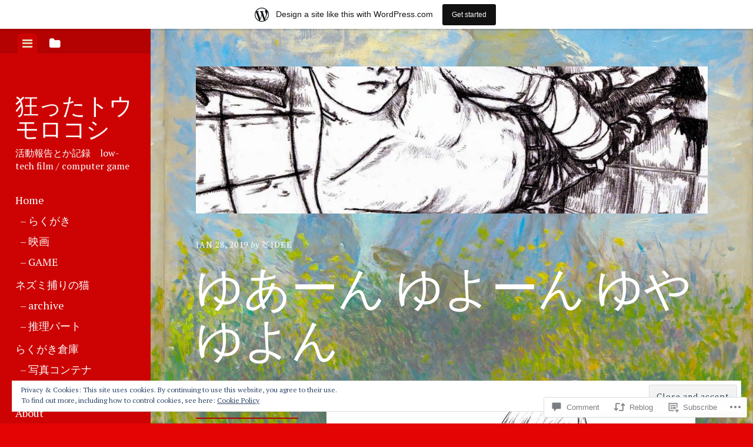

--- FILE ---
content_type: text/html; charset=UTF-8
request_url: https://kakoideblog.wordpress.com/2019/01/28/%E3%82%86%E3%81%82%E3%83%BC%E3%82%93-%E3%82%86%E3%82%88%E3%83%BC%E3%82%93-%E3%82%86%E3%82%84%E3%82%86%E3%82%88%E3%82%93/
body_size: 49786
content:
<!DOCTYPE html>
<html lang="en-GB">
<head>
<meta charset="UTF-8">
<meta name="viewport" content="width=device-width, initial-scale=1">
<title>ゆあーん ゆよーん ゆやゆよん | 狂ったトウモロコシ</title>
<link rel="profile" href="http://gmpg.org/xfn/11">
<link rel="pingback" href="https://kakoideblog.wordpress.com/xmlrpc.php">

<script type="text/javascript">
  WebFontConfig = {"google":{"families":["PT+Serif:r:latin,latin-ext","PT+Serif:r,i,b,bi:latin,latin-ext"]},"api_url":"https:\/\/fonts-api.wp.com\/css"};
  (function() {
    var wf = document.createElement('script');
    wf.src = '/wp-content/plugins/custom-fonts/js/webfont.js';
    wf.type = 'text/javascript';
    wf.async = 'true';
    var s = document.getElementsByTagName('script')[0];
    s.parentNode.insertBefore(wf, s);
	})();
</script><style id="jetpack-custom-fonts-css">.wf-active body, .wf-active button, .wf-active input, .wf-active select, .wf-active textarea{font-family:"PT Serif",serif}.wf-active blockquote{font-family:"PT Serif",serif}.wf-active #infinite-handle span, .wf-active .button, .wf-active button, .wf-active input[type="button"], .wf-active input[type="reset"], .wf-active input[type="submit"]{font-family:"PT Serif",serif}.wf-active .main-navigation a{font-family:"PT Serif",serif}.wf-active .post-navigation .nav-next a, .wf-active .post-navigation .nav-previous a{font-family:"PT Serif",serif}.wf-active .post-navigation .meta-nav{font-family:"PT Serif",serif}.wf-active .comment-cite{font-family:"PT Serif",serif}.wf-active .comment-edit-link, .wf-active .comment-time{font-family:"PT Serif",serif}.wf-active .comment-reply-title small a{font-family:"PT Serif",serif}.wf-active .comment-notes, .wf-active .logged-in-as{font-family:"PT Serif",serif}.wf-active .gallery-caption, .wf-active .wp-caption-text{font-family:"PT Serif",serif}.wf-active .site-footer{font-family:"PT Serif",serif}.wf-active .entry-date{font-family:"PT Serif",serif}.wf-active .taxonomy-description{font-family:"PT Serif",serif}.wf-active .meta-list{font-family:"PT Serif",serif}.wf-active .entry-content{font-family:"PT Serif",serif}.wf-active h1, .wf-active h2, .wf-active h3, .wf-active h4, .wf-active h5, .wf-active h6{font-family:"PT Serif",serif;font-weight:400;font-style:normal}.wf-active h1{font-style:normal;font-weight:400}.wf-active h2{font-style:normal;font-weight:400}.wf-active h3{font-style:normal;font-weight:400}.wf-active h4{font-style:normal;font-weight:400}.wf-active h5{font-style:normal;font-weight:400}.wf-active h6{font-style:normal;font-weight:400}.wf-active .widget-area .widget-title, .wf-active .widget-area .widgettitle{font-weight:400;font-style:normal}.wf-active .widget-area .featured-post h3{font-style:normal;font-weight:400}.wf-active .comment-title, .wf-active .comment-reply-title{font-style:normal;font-weight:400}@media screen and ( min-width: 841px ) and ( max-width:980px ){.wf-active .comment-title, .wf-active .comment-reply-title{font-style:normal;font-weight:400}}@media screen and ( max-width: 840px ){.wf-active .comment-title{font-style:normal;font-weight:400}}@media screen and ( max-width: 840px ){.wf-active .comment-reply-title{font-style:normal;font-weight:400}}@media screen and ( max-width: 840px ){.wf-active .comment-content{font-style:normal;font-weight:400}}.wf-active .site-title{font-family:"PT Serif",serif;font-weight:400;font-style:normal}@media screen and ( max-width: 840px ){.wf-active .site-title{font-style:normal;font-weight:400}}.wf-active .site-description{font-family:"PT Serif",serif;font-weight:400;font-style:normal}@media screen and (min-width: 841px) and (max-width:980px){.wf-active .entry-title{font-style:normal;font-weight:400}}@media screen and (max-width: 840px){.wf-active .entry-title{font-style:normal;font-weight:400}}.wf-active .entry-title{font-family:"PT Serif",serif;font-weight:400;font-style:normal}.wf-active .page-title{font-style:normal;font-weight:400}@media screen and ( max-width: 840px ){.wf-active .page-title{font-style:normal;font-weight:400}}.wf-active .author-description{font-style:normal;font-weight:400}@media screen and ( max-width: 840px ){.wf-active .author-description{font-style:normal;font-weight:400}}.wf-active .author-description h2{font-style:normal;font-weight:400}@media screen and ( max-width: 840px ){.wf-active .author-description h2{font-style:normal;font-weight:400}}</style>
<meta name='robots' content='max-image-preview:large' />
<link rel='dns-prefetch' href='//s0.wp.com' />
<link rel='dns-prefetch' href='//widgets.wp.com' />
<link rel='dns-prefetch' href='//wordpress.com' />
<link rel='dns-prefetch' href='//fonts-api.wp.com' />
<link rel='dns-prefetch' href='//af.pubmine.com' />
<link rel="alternate" type="application/rss+xml" title="狂ったトウモロコシ &raquo; Feed" href="https://kakoideblog.wordpress.com/feed/" />
<link rel="alternate" type="application/rss+xml" title="狂ったトウモロコシ &raquo; Comments Feed" href="https://kakoideblog.wordpress.com/comments/feed/" />
<link rel="alternate" type="application/rss+xml" title="狂ったトウモロコシ &raquo; ゆあーん ゆよーん ゆやゆよん Comments Feed" href="https://kakoideblog.wordpress.com/2019/01/28/%e3%82%86%e3%81%82%e3%83%bc%e3%82%93-%e3%82%86%e3%82%88%e3%83%bc%e3%82%93-%e3%82%86%e3%82%84%e3%82%86%e3%82%88%e3%82%93/feed/" />
	<script type="text/javascript">
		/* <![CDATA[ */
		function addLoadEvent(func) {
			var oldonload = window.onload;
			if (typeof window.onload != 'function') {
				window.onload = func;
			} else {
				window.onload = function () {
					oldonload();
					func();
				}
			}
		}
		/* ]]> */
	</script>
	<link crossorigin='anonymous' rel='stylesheet' id='all-css-0-1' href='/_static/??-eJxtjEsOwjAMRC9EMBUoiAXiLG6wojTOR7WjiNuTdoGEYDkz7w30alzJSlkhNVO5+ZAFenh6UgFqYy0xkGHsoJQqo5KA6Ivp6EQO8P+AQxzYQlrRRbOnH3zm4j9CwjWShuzNjCsM9LvZ5Ee6T1c72cvpZs/LG8VZRLg=&cssminify=yes' type='text/css' media='all' />
<style id='wp-emoji-styles-inline-css'>

	img.wp-smiley, img.emoji {
		display: inline !important;
		border: none !important;
		box-shadow: none !important;
		height: 1em !important;
		width: 1em !important;
		margin: 0 0.07em !important;
		vertical-align: -0.1em !important;
		background: none !important;
		padding: 0 !important;
	}
/*# sourceURL=wp-emoji-styles-inline-css */
</style>
<link crossorigin='anonymous' rel='stylesheet' id='all-css-2-1' href='/wp-content/plugins/gutenberg-core/v22.4.0/build/styles/block-library/style.min.css?m=1768935615i&cssminify=yes' type='text/css' media='all' />
<style id='wp-block-library-inline-css'>
.has-text-align-justify {
	text-align:justify;
}
.has-text-align-justify{text-align:justify;}

/*# sourceURL=wp-block-library-inline-css */
</style><style id='wp-block-image-inline-css'>
.wp-block-image>a,.wp-block-image>figure>a{display:inline-block}.wp-block-image img{box-sizing:border-box;height:auto;max-width:100%;vertical-align:bottom}@media not (prefers-reduced-motion){.wp-block-image img.hide{visibility:hidden}.wp-block-image img.show{animation:show-content-image .4s}}.wp-block-image[style*=border-radius] img,.wp-block-image[style*=border-radius]>a{border-radius:inherit}.wp-block-image.has-custom-border img{box-sizing:border-box}.wp-block-image.aligncenter{text-align:center}.wp-block-image.alignfull>a,.wp-block-image.alignwide>a{width:100%}.wp-block-image.alignfull img,.wp-block-image.alignwide img{height:auto;width:100%}.wp-block-image .aligncenter,.wp-block-image .alignleft,.wp-block-image .alignright,.wp-block-image.aligncenter,.wp-block-image.alignleft,.wp-block-image.alignright{display:table}.wp-block-image .aligncenter>figcaption,.wp-block-image .alignleft>figcaption,.wp-block-image .alignright>figcaption,.wp-block-image.aligncenter>figcaption,.wp-block-image.alignleft>figcaption,.wp-block-image.alignright>figcaption{caption-side:bottom;display:table-caption}.wp-block-image .alignleft{float:left;margin:.5em 1em .5em 0}.wp-block-image .alignright{float:right;margin:.5em 0 .5em 1em}.wp-block-image .aligncenter{margin-left:auto;margin-right:auto}.wp-block-image :where(figcaption){margin-bottom:1em;margin-top:.5em}.wp-block-image.is-style-circle-mask img{border-radius:9999px}@supports ((-webkit-mask-image:none) or (mask-image:none)) or (-webkit-mask-image:none){.wp-block-image.is-style-circle-mask img{border-radius:0;-webkit-mask-image:url('data:image/svg+xml;utf8,<svg viewBox="0 0 100 100" xmlns="http://www.w3.org/2000/svg"><circle cx="50" cy="50" r="50"/></svg>');mask-image:url('data:image/svg+xml;utf8,<svg viewBox="0 0 100 100" xmlns="http://www.w3.org/2000/svg"><circle cx="50" cy="50" r="50"/></svg>');mask-mode:alpha;-webkit-mask-position:center;mask-position:center;-webkit-mask-repeat:no-repeat;mask-repeat:no-repeat;-webkit-mask-size:contain;mask-size:contain}}:root :where(.wp-block-image.is-style-rounded img,.wp-block-image .is-style-rounded img){border-radius:9999px}.wp-block-image figure{margin:0}.wp-lightbox-container{display:flex;flex-direction:column;position:relative}.wp-lightbox-container img{cursor:zoom-in}.wp-lightbox-container img:hover+button{opacity:1}.wp-lightbox-container button{align-items:center;backdrop-filter:blur(16px) saturate(180%);background-color:#5a5a5a40;border:none;border-radius:4px;cursor:zoom-in;display:flex;height:20px;justify-content:center;opacity:0;padding:0;position:absolute;right:16px;text-align:center;top:16px;width:20px;z-index:100}@media not (prefers-reduced-motion){.wp-lightbox-container button{transition:opacity .2s ease}}.wp-lightbox-container button:focus-visible{outline:3px auto #5a5a5a40;outline:3px auto -webkit-focus-ring-color;outline-offset:3px}.wp-lightbox-container button:hover{cursor:pointer;opacity:1}.wp-lightbox-container button:focus{opacity:1}.wp-lightbox-container button:focus,.wp-lightbox-container button:hover,.wp-lightbox-container button:not(:hover):not(:active):not(.has-background){background-color:#5a5a5a40;border:none}.wp-lightbox-overlay{box-sizing:border-box;cursor:zoom-out;height:100vh;left:0;overflow:hidden;position:fixed;top:0;visibility:hidden;width:100%;z-index:100000}.wp-lightbox-overlay .close-button{align-items:center;cursor:pointer;display:flex;justify-content:center;min-height:40px;min-width:40px;padding:0;position:absolute;right:calc(env(safe-area-inset-right) + 16px);top:calc(env(safe-area-inset-top) + 16px);z-index:5000000}.wp-lightbox-overlay .close-button:focus,.wp-lightbox-overlay .close-button:hover,.wp-lightbox-overlay .close-button:not(:hover):not(:active):not(.has-background){background:none;border:none}.wp-lightbox-overlay .lightbox-image-container{height:var(--wp--lightbox-container-height);left:50%;overflow:hidden;position:absolute;top:50%;transform:translate(-50%,-50%);transform-origin:top left;width:var(--wp--lightbox-container-width);z-index:9999999999}.wp-lightbox-overlay .wp-block-image{align-items:center;box-sizing:border-box;display:flex;height:100%;justify-content:center;margin:0;position:relative;transform-origin:0 0;width:100%;z-index:3000000}.wp-lightbox-overlay .wp-block-image img{height:var(--wp--lightbox-image-height);min-height:var(--wp--lightbox-image-height);min-width:var(--wp--lightbox-image-width);width:var(--wp--lightbox-image-width)}.wp-lightbox-overlay .wp-block-image figcaption{display:none}.wp-lightbox-overlay button{background:none;border:none}.wp-lightbox-overlay .scrim{background-color:#fff;height:100%;opacity:.9;position:absolute;width:100%;z-index:2000000}.wp-lightbox-overlay.active{visibility:visible}@media not (prefers-reduced-motion){.wp-lightbox-overlay.active{animation:turn-on-visibility .25s both}.wp-lightbox-overlay.active img{animation:turn-on-visibility .35s both}.wp-lightbox-overlay.show-closing-animation:not(.active){animation:turn-off-visibility .35s both}.wp-lightbox-overlay.show-closing-animation:not(.active) img{animation:turn-off-visibility .25s both}.wp-lightbox-overlay.zoom.active{animation:none;opacity:1;visibility:visible}.wp-lightbox-overlay.zoom.active .lightbox-image-container{animation:lightbox-zoom-in .4s}.wp-lightbox-overlay.zoom.active .lightbox-image-container img{animation:none}.wp-lightbox-overlay.zoom.active .scrim{animation:turn-on-visibility .4s forwards}.wp-lightbox-overlay.zoom.show-closing-animation:not(.active){animation:none}.wp-lightbox-overlay.zoom.show-closing-animation:not(.active) .lightbox-image-container{animation:lightbox-zoom-out .4s}.wp-lightbox-overlay.zoom.show-closing-animation:not(.active) .lightbox-image-container img{animation:none}.wp-lightbox-overlay.zoom.show-closing-animation:not(.active) .scrim{animation:turn-off-visibility .4s forwards}}@keyframes show-content-image{0%{visibility:hidden}99%{visibility:hidden}to{visibility:visible}}@keyframes turn-on-visibility{0%{opacity:0}to{opacity:1}}@keyframes turn-off-visibility{0%{opacity:1;visibility:visible}99%{opacity:0;visibility:visible}to{opacity:0;visibility:hidden}}@keyframes lightbox-zoom-in{0%{transform:translate(calc((-100vw + var(--wp--lightbox-scrollbar-width))/2 + var(--wp--lightbox-initial-left-position)),calc(-50vh + var(--wp--lightbox-initial-top-position))) scale(var(--wp--lightbox-scale))}to{transform:translate(-50%,-50%) scale(1)}}@keyframes lightbox-zoom-out{0%{transform:translate(-50%,-50%) scale(1);visibility:visible}99%{visibility:visible}to{transform:translate(calc((-100vw + var(--wp--lightbox-scrollbar-width))/2 + var(--wp--lightbox-initial-left-position)),calc(-50vh + var(--wp--lightbox-initial-top-position))) scale(var(--wp--lightbox-scale));visibility:hidden}}
/*# sourceURL=https://s0.wp.com/wp-content/plugins/gutenberg-core/v22.4.0/build/styles/block-library/image/style.min.css */
</style>
<style id='wp-block-paragraph-inline-css'>
.is-small-text{font-size:.875em}.is-regular-text{font-size:1em}.is-large-text{font-size:2.25em}.is-larger-text{font-size:3em}.has-drop-cap:not(:focus):first-letter{float:left;font-size:8.4em;font-style:normal;font-weight:100;line-height:.68;margin:.05em .1em 0 0;text-transform:uppercase}body.rtl .has-drop-cap:not(:focus):first-letter{float:none;margin-left:.1em}p.has-drop-cap.has-background{overflow:hidden}:root :where(p.has-background){padding:1.25em 2.375em}:where(p.has-text-color:not(.has-link-color)) a{color:inherit}p.has-text-align-left[style*="writing-mode:vertical-lr"],p.has-text-align-right[style*="writing-mode:vertical-rl"]{rotate:180deg}
/*# sourceURL=https://s0.wp.com/wp-content/plugins/gutenberg-core/v22.4.0/build/styles/block-library/paragraph/style.min.css */
</style>
<style id='global-styles-inline-css'>
:root{--wp--preset--aspect-ratio--square: 1;--wp--preset--aspect-ratio--4-3: 4/3;--wp--preset--aspect-ratio--3-4: 3/4;--wp--preset--aspect-ratio--3-2: 3/2;--wp--preset--aspect-ratio--2-3: 2/3;--wp--preset--aspect-ratio--16-9: 16/9;--wp--preset--aspect-ratio--9-16: 9/16;--wp--preset--color--black: #000000;--wp--preset--color--cyan-bluish-gray: #abb8c3;--wp--preset--color--white: #ffffff;--wp--preset--color--pale-pink: #f78da7;--wp--preset--color--vivid-red: #cf2e2e;--wp--preset--color--luminous-vivid-orange: #ff6900;--wp--preset--color--luminous-vivid-amber: #fcb900;--wp--preset--color--light-green-cyan: #7bdcb5;--wp--preset--color--vivid-green-cyan: #00d084;--wp--preset--color--pale-cyan-blue: #8ed1fc;--wp--preset--color--vivid-cyan-blue: #0693e3;--wp--preset--color--vivid-purple: #9b51e0;--wp--preset--gradient--vivid-cyan-blue-to-vivid-purple: linear-gradient(135deg,rgb(6,147,227) 0%,rgb(155,81,224) 100%);--wp--preset--gradient--light-green-cyan-to-vivid-green-cyan: linear-gradient(135deg,rgb(122,220,180) 0%,rgb(0,208,130) 100%);--wp--preset--gradient--luminous-vivid-amber-to-luminous-vivid-orange: linear-gradient(135deg,rgb(252,185,0) 0%,rgb(255,105,0) 100%);--wp--preset--gradient--luminous-vivid-orange-to-vivid-red: linear-gradient(135deg,rgb(255,105,0) 0%,rgb(207,46,46) 100%);--wp--preset--gradient--very-light-gray-to-cyan-bluish-gray: linear-gradient(135deg,rgb(238,238,238) 0%,rgb(169,184,195) 100%);--wp--preset--gradient--cool-to-warm-spectrum: linear-gradient(135deg,rgb(74,234,220) 0%,rgb(151,120,209) 20%,rgb(207,42,186) 40%,rgb(238,44,130) 60%,rgb(251,105,98) 80%,rgb(254,248,76) 100%);--wp--preset--gradient--blush-light-purple: linear-gradient(135deg,rgb(255,206,236) 0%,rgb(152,150,240) 100%);--wp--preset--gradient--blush-bordeaux: linear-gradient(135deg,rgb(254,205,165) 0%,rgb(254,45,45) 50%,rgb(107,0,62) 100%);--wp--preset--gradient--luminous-dusk: linear-gradient(135deg,rgb(255,203,112) 0%,rgb(199,81,192) 50%,rgb(65,88,208) 100%);--wp--preset--gradient--pale-ocean: linear-gradient(135deg,rgb(255,245,203) 0%,rgb(182,227,212) 50%,rgb(51,167,181) 100%);--wp--preset--gradient--electric-grass: linear-gradient(135deg,rgb(202,248,128) 0%,rgb(113,206,126) 100%);--wp--preset--gradient--midnight: linear-gradient(135deg,rgb(2,3,129) 0%,rgb(40,116,252) 100%);--wp--preset--font-size--small: 13px;--wp--preset--font-size--medium: 20px;--wp--preset--font-size--large: 36px;--wp--preset--font-size--x-large: 42px;--wp--preset--font-family--albert-sans: 'Albert Sans', sans-serif;--wp--preset--font-family--alegreya: Alegreya, serif;--wp--preset--font-family--arvo: Arvo, serif;--wp--preset--font-family--bodoni-moda: 'Bodoni Moda', serif;--wp--preset--font-family--bricolage-grotesque: 'Bricolage Grotesque', sans-serif;--wp--preset--font-family--cabin: Cabin, sans-serif;--wp--preset--font-family--chivo: Chivo, sans-serif;--wp--preset--font-family--commissioner: Commissioner, sans-serif;--wp--preset--font-family--cormorant: Cormorant, serif;--wp--preset--font-family--courier-prime: 'Courier Prime', monospace;--wp--preset--font-family--crimson-pro: 'Crimson Pro', serif;--wp--preset--font-family--dm-mono: 'DM Mono', monospace;--wp--preset--font-family--dm-sans: 'DM Sans', sans-serif;--wp--preset--font-family--dm-serif-display: 'DM Serif Display', serif;--wp--preset--font-family--domine: Domine, serif;--wp--preset--font-family--eb-garamond: 'EB Garamond', serif;--wp--preset--font-family--epilogue: Epilogue, sans-serif;--wp--preset--font-family--fahkwang: Fahkwang, sans-serif;--wp--preset--font-family--figtree: Figtree, sans-serif;--wp--preset--font-family--fira-sans: 'Fira Sans', sans-serif;--wp--preset--font-family--fjalla-one: 'Fjalla One', sans-serif;--wp--preset--font-family--fraunces: Fraunces, serif;--wp--preset--font-family--gabarito: Gabarito, system-ui;--wp--preset--font-family--ibm-plex-mono: 'IBM Plex Mono', monospace;--wp--preset--font-family--ibm-plex-sans: 'IBM Plex Sans', sans-serif;--wp--preset--font-family--ibarra-real-nova: 'Ibarra Real Nova', serif;--wp--preset--font-family--instrument-serif: 'Instrument Serif', serif;--wp--preset--font-family--inter: Inter, sans-serif;--wp--preset--font-family--josefin-sans: 'Josefin Sans', sans-serif;--wp--preset--font-family--jost: Jost, sans-serif;--wp--preset--font-family--libre-baskerville: 'Libre Baskerville', serif;--wp--preset--font-family--libre-franklin: 'Libre Franklin', sans-serif;--wp--preset--font-family--literata: Literata, serif;--wp--preset--font-family--lora: Lora, serif;--wp--preset--font-family--merriweather: Merriweather, serif;--wp--preset--font-family--montserrat: Montserrat, sans-serif;--wp--preset--font-family--newsreader: Newsreader, serif;--wp--preset--font-family--noto-sans-mono: 'Noto Sans Mono', sans-serif;--wp--preset--font-family--nunito: Nunito, sans-serif;--wp--preset--font-family--open-sans: 'Open Sans', sans-serif;--wp--preset--font-family--overpass: Overpass, sans-serif;--wp--preset--font-family--pt-serif: 'PT Serif', serif;--wp--preset--font-family--petrona: Petrona, serif;--wp--preset--font-family--piazzolla: Piazzolla, serif;--wp--preset--font-family--playfair-display: 'Playfair Display', serif;--wp--preset--font-family--plus-jakarta-sans: 'Plus Jakarta Sans', sans-serif;--wp--preset--font-family--poppins: Poppins, sans-serif;--wp--preset--font-family--raleway: Raleway, sans-serif;--wp--preset--font-family--roboto: Roboto, sans-serif;--wp--preset--font-family--roboto-slab: 'Roboto Slab', serif;--wp--preset--font-family--rubik: Rubik, sans-serif;--wp--preset--font-family--rufina: Rufina, serif;--wp--preset--font-family--sora: Sora, sans-serif;--wp--preset--font-family--source-sans-3: 'Source Sans 3', sans-serif;--wp--preset--font-family--source-serif-4: 'Source Serif 4', serif;--wp--preset--font-family--space-mono: 'Space Mono', monospace;--wp--preset--font-family--syne: Syne, sans-serif;--wp--preset--font-family--texturina: Texturina, serif;--wp--preset--font-family--urbanist: Urbanist, sans-serif;--wp--preset--font-family--work-sans: 'Work Sans', sans-serif;--wp--preset--spacing--20: 0.44rem;--wp--preset--spacing--30: 0.67rem;--wp--preset--spacing--40: 1rem;--wp--preset--spacing--50: 1.5rem;--wp--preset--spacing--60: 2.25rem;--wp--preset--spacing--70: 3.38rem;--wp--preset--spacing--80: 5.06rem;--wp--preset--shadow--natural: 6px 6px 9px rgba(0, 0, 0, 0.2);--wp--preset--shadow--deep: 12px 12px 50px rgba(0, 0, 0, 0.4);--wp--preset--shadow--sharp: 6px 6px 0px rgba(0, 0, 0, 0.2);--wp--preset--shadow--outlined: 6px 6px 0px -3px rgb(255, 255, 255), 6px 6px rgb(0, 0, 0);--wp--preset--shadow--crisp: 6px 6px 0px rgb(0, 0, 0);}:where(body) { margin: 0; }:where(.is-layout-flex){gap: 0.5em;}:where(.is-layout-grid){gap: 0.5em;}body .is-layout-flex{display: flex;}.is-layout-flex{flex-wrap: wrap;align-items: center;}.is-layout-flex > :is(*, div){margin: 0;}body .is-layout-grid{display: grid;}.is-layout-grid > :is(*, div){margin: 0;}body{padding-top: 0px;padding-right: 0px;padding-bottom: 0px;padding-left: 0px;}:root :where(.wp-element-button, .wp-block-button__link){background-color: #32373c;border-width: 0;color: #fff;font-family: inherit;font-size: inherit;font-style: inherit;font-weight: inherit;letter-spacing: inherit;line-height: inherit;padding-top: calc(0.667em + 2px);padding-right: calc(1.333em + 2px);padding-bottom: calc(0.667em + 2px);padding-left: calc(1.333em + 2px);text-decoration: none;text-transform: inherit;}.has-black-color{color: var(--wp--preset--color--black) !important;}.has-cyan-bluish-gray-color{color: var(--wp--preset--color--cyan-bluish-gray) !important;}.has-white-color{color: var(--wp--preset--color--white) !important;}.has-pale-pink-color{color: var(--wp--preset--color--pale-pink) !important;}.has-vivid-red-color{color: var(--wp--preset--color--vivid-red) !important;}.has-luminous-vivid-orange-color{color: var(--wp--preset--color--luminous-vivid-orange) !important;}.has-luminous-vivid-amber-color{color: var(--wp--preset--color--luminous-vivid-amber) !important;}.has-light-green-cyan-color{color: var(--wp--preset--color--light-green-cyan) !important;}.has-vivid-green-cyan-color{color: var(--wp--preset--color--vivid-green-cyan) !important;}.has-pale-cyan-blue-color{color: var(--wp--preset--color--pale-cyan-blue) !important;}.has-vivid-cyan-blue-color{color: var(--wp--preset--color--vivid-cyan-blue) !important;}.has-vivid-purple-color{color: var(--wp--preset--color--vivid-purple) !important;}.has-black-background-color{background-color: var(--wp--preset--color--black) !important;}.has-cyan-bluish-gray-background-color{background-color: var(--wp--preset--color--cyan-bluish-gray) !important;}.has-white-background-color{background-color: var(--wp--preset--color--white) !important;}.has-pale-pink-background-color{background-color: var(--wp--preset--color--pale-pink) !important;}.has-vivid-red-background-color{background-color: var(--wp--preset--color--vivid-red) !important;}.has-luminous-vivid-orange-background-color{background-color: var(--wp--preset--color--luminous-vivid-orange) !important;}.has-luminous-vivid-amber-background-color{background-color: var(--wp--preset--color--luminous-vivid-amber) !important;}.has-light-green-cyan-background-color{background-color: var(--wp--preset--color--light-green-cyan) !important;}.has-vivid-green-cyan-background-color{background-color: var(--wp--preset--color--vivid-green-cyan) !important;}.has-pale-cyan-blue-background-color{background-color: var(--wp--preset--color--pale-cyan-blue) !important;}.has-vivid-cyan-blue-background-color{background-color: var(--wp--preset--color--vivid-cyan-blue) !important;}.has-vivid-purple-background-color{background-color: var(--wp--preset--color--vivid-purple) !important;}.has-black-border-color{border-color: var(--wp--preset--color--black) !important;}.has-cyan-bluish-gray-border-color{border-color: var(--wp--preset--color--cyan-bluish-gray) !important;}.has-white-border-color{border-color: var(--wp--preset--color--white) !important;}.has-pale-pink-border-color{border-color: var(--wp--preset--color--pale-pink) !important;}.has-vivid-red-border-color{border-color: var(--wp--preset--color--vivid-red) !important;}.has-luminous-vivid-orange-border-color{border-color: var(--wp--preset--color--luminous-vivid-orange) !important;}.has-luminous-vivid-amber-border-color{border-color: var(--wp--preset--color--luminous-vivid-amber) !important;}.has-light-green-cyan-border-color{border-color: var(--wp--preset--color--light-green-cyan) !important;}.has-vivid-green-cyan-border-color{border-color: var(--wp--preset--color--vivid-green-cyan) !important;}.has-pale-cyan-blue-border-color{border-color: var(--wp--preset--color--pale-cyan-blue) !important;}.has-vivid-cyan-blue-border-color{border-color: var(--wp--preset--color--vivid-cyan-blue) !important;}.has-vivid-purple-border-color{border-color: var(--wp--preset--color--vivid-purple) !important;}.has-vivid-cyan-blue-to-vivid-purple-gradient-background{background: var(--wp--preset--gradient--vivid-cyan-blue-to-vivid-purple) !important;}.has-light-green-cyan-to-vivid-green-cyan-gradient-background{background: var(--wp--preset--gradient--light-green-cyan-to-vivid-green-cyan) !important;}.has-luminous-vivid-amber-to-luminous-vivid-orange-gradient-background{background: var(--wp--preset--gradient--luminous-vivid-amber-to-luminous-vivid-orange) !important;}.has-luminous-vivid-orange-to-vivid-red-gradient-background{background: var(--wp--preset--gradient--luminous-vivid-orange-to-vivid-red) !important;}.has-very-light-gray-to-cyan-bluish-gray-gradient-background{background: var(--wp--preset--gradient--very-light-gray-to-cyan-bluish-gray) !important;}.has-cool-to-warm-spectrum-gradient-background{background: var(--wp--preset--gradient--cool-to-warm-spectrum) !important;}.has-blush-light-purple-gradient-background{background: var(--wp--preset--gradient--blush-light-purple) !important;}.has-blush-bordeaux-gradient-background{background: var(--wp--preset--gradient--blush-bordeaux) !important;}.has-luminous-dusk-gradient-background{background: var(--wp--preset--gradient--luminous-dusk) !important;}.has-pale-ocean-gradient-background{background: var(--wp--preset--gradient--pale-ocean) !important;}.has-electric-grass-gradient-background{background: var(--wp--preset--gradient--electric-grass) !important;}.has-midnight-gradient-background{background: var(--wp--preset--gradient--midnight) !important;}.has-small-font-size{font-size: var(--wp--preset--font-size--small) !important;}.has-medium-font-size{font-size: var(--wp--preset--font-size--medium) !important;}.has-large-font-size{font-size: var(--wp--preset--font-size--large) !important;}.has-x-large-font-size{font-size: var(--wp--preset--font-size--x-large) !important;}.has-albert-sans-font-family{font-family: var(--wp--preset--font-family--albert-sans) !important;}.has-alegreya-font-family{font-family: var(--wp--preset--font-family--alegreya) !important;}.has-arvo-font-family{font-family: var(--wp--preset--font-family--arvo) !important;}.has-bodoni-moda-font-family{font-family: var(--wp--preset--font-family--bodoni-moda) !important;}.has-bricolage-grotesque-font-family{font-family: var(--wp--preset--font-family--bricolage-grotesque) !important;}.has-cabin-font-family{font-family: var(--wp--preset--font-family--cabin) !important;}.has-chivo-font-family{font-family: var(--wp--preset--font-family--chivo) !important;}.has-commissioner-font-family{font-family: var(--wp--preset--font-family--commissioner) !important;}.has-cormorant-font-family{font-family: var(--wp--preset--font-family--cormorant) !important;}.has-courier-prime-font-family{font-family: var(--wp--preset--font-family--courier-prime) !important;}.has-crimson-pro-font-family{font-family: var(--wp--preset--font-family--crimson-pro) !important;}.has-dm-mono-font-family{font-family: var(--wp--preset--font-family--dm-mono) !important;}.has-dm-sans-font-family{font-family: var(--wp--preset--font-family--dm-sans) !important;}.has-dm-serif-display-font-family{font-family: var(--wp--preset--font-family--dm-serif-display) !important;}.has-domine-font-family{font-family: var(--wp--preset--font-family--domine) !important;}.has-eb-garamond-font-family{font-family: var(--wp--preset--font-family--eb-garamond) !important;}.has-epilogue-font-family{font-family: var(--wp--preset--font-family--epilogue) !important;}.has-fahkwang-font-family{font-family: var(--wp--preset--font-family--fahkwang) !important;}.has-figtree-font-family{font-family: var(--wp--preset--font-family--figtree) !important;}.has-fira-sans-font-family{font-family: var(--wp--preset--font-family--fira-sans) !important;}.has-fjalla-one-font-family{font-family: var(--wp--preset--font-family--fjalla-one) !important;}.has-fraunces-font-family{font-family: var(--wp--preset--font-family--fraunces) !important;}.has-gabarito-font-family{font-family: var(--wp--preset--font-family--gabarito) !important;}.has-ibm-plex-mono-font-family{font-family: var(--wp--preset--font-family--ibm-plex-mono) !important;}.has-ibm-plex-sans-font-family{font-family: var(--wp--preset--font-family--ibm-plex-sans) !important;}.has-ibarra-real-nova-font-family{font-family: var(--wp--preset--font-family--ibarra-real-nova) !important;}.has-instrument-serif-font-family{font-family: var(--wp--preset--font-family--instrument-serif) !important;}.has-inter-font-family{font-family: var(--wp--preset--font-family--inter) !important;}.has-josefin-sans-font-family{font-family: var(--wp--preset--font-family--josefin-sans) !important;}.has-jost-font-family{font-family: var(--wp--preset--font-family--jost) !important;}.has-libre-baskerville-font-family{font-family: var(--wp--preset--font-family--libre-baskerville) !important;}.has-libre-franklin-font-family{font-family: var(--wp--preset--font-family--libre-franklin) !important;}.has-literata-font-family{font-family: var(--wp--preset--font-family--literata) !important;}.has-lora-font-family{font-family: var(--wp--preset--font-family--lora) !important;}.has-merriweather-font-family{font-family: var(--wp--preset--font-family--merriweather) !important;}.has-montserrat-font-family{font-family: var(--wp--preset--font-family--montserrat) !important;}.has-newsreader-font-family{font-family: var(--wp--preset--font-family--newsreader) !important;}.has-noto-sans-mono-font-family{font-family: var(--wp--preset--font-family--noto-sans-mono) !important;}.has-nunito-font-family{font-family: var(--wp--preset--font-family--nunito) !important;}.has-open-sans-font-family{font-family: var(--wp--preset--font-family--open-sans) !important;}.has-overpass-font-family{font-family: var(--wp--preset--font-family--overpass) !important;}.has-pt-serif-font-family{font-family: var(--wp--preset--font-family--pt-serif) !important;}.has-petrona-font-family{font-family: var(--wp--preset--font-family--petrona) !important;}.has-piazzolla-font-family{font-family: var(--wp--preset--font-family--piazzolla) !important;}.has-playfair-display-font-family{font-family: var(--wp--preset--font-family--playfair-display) !important;}.has-plus-jakarta-sans-font-family{font-family: var(--wp--preset--font-family--plus-jakarta-sans) !important;}.has-poppins-font-family{font-family: var(--wp--preset--font-family--poppins) !important;}.has-raleway-font-family{font-family: var(--wp--preset--font-family--raleway) !important;}.has-roboto-font-family{font-family: var(--wp--preset--font-family--roboto) !important;}.has-roboto-slab-font-family{font-family: var(--wp--preset--font-family--roboto-slab) !important;}.has-rubik-font-family{font-family: var(--wp--preset--font-family--rubik) !important;}.has-rufina-font-family{font-family: var(--wp--preset--font-family--rufina) !important;}.has-sora-font-family{font-family: var(--wp--preset--font-family--sora) !important;}.has-source-sans-3-font-family{font-family: var(--wp--preset--font-family--source-sans-3) !important;}.has-source-serif-4-font-family{font-family: var(--wp--preset--font-family--source-serif-4) !important;}.has-space-mono-font-family{font-family: var(--wp--preset--font-family--space-mono) !important;}.has-syne-font-family{font-family: var(--wp--preset--font-family--syne) !important;}.has-texturina-font-family{font-family: var(--wp--preset--font-family--texturina) !important;}.has-urbanist-font-family{font-family: var(--wp--preset--font-family--urbanist) !important;}.has-work-sans-font-family{font-family: var(--wp--preset--font-family--work-sans) !important;}
/*# sourceURL=global-styles-inline-css */
</style>

<style id='classic-theme-styles-inline-css'>
.wp-block-button__link{background-color:#32373c;border-radius:9999px;box-shadow:none;color:#fff;font-size:1.125em;padding:calc(.667em + 2px) calc(1.333em + 2px);text-decoration:none}.wp-block-file__button{background:#32373c;color:#fff}.wp-block-accordion-heading{margin:0}.wp-block-accordion-heading__toggle{background-color:inherit!important;color:inherit!important}.wp-block-accordion-heading__toggle:not(:focus-visible){outline:none}.wp-block-accordion-heading__toggle:focus,.wp-block-accordion-heading__toggle:hover{background-color:inherit!important;border:none;box-shadow:none;color:inherit;padding:var(--wp--preset--spacing--20,1em) 0;text-decoration:none}.wp-block-accordion-heading__toggle:focus-visible{outline:auto;outline-offset:0}
/*# sourceURL=/wp-content/plugins/gutenberg-core/v22.4.0/build/styles/block-library/classic.min.css */
</style>
<link crossorigin='anonymous' rel='stylesheet' id='all-css-4-1' href='/_static/??-eJx9j9tuAjEMRH+oXne5tPSh4lNQLhYNxEkUO0v792SFgKqV9iVKxnNmHLwUcDkpJcUS2zEkQZdtzO4suBrG3TCCBC6RoNI0bNAH0YcDRH8iDU7kBX8FcYNnVqWuczE6O5h8MBSJu20JuwR/JO243O+g9L2MlF4D1pZKItBPDo1Bv3qXLHEn0mLcGbp0i7gNkHNO9+FhouRzRdM0s1EN7h+GUh3aFqLHiart1V2cvyl/3/Mye/4c399269fN9mN1ugLUAZGN&cssminify=yes' type='text/css' media='all' />
<link rel='stylesheet' id='verbum-gutenberg-css-css' href='https://widgets.wp.com/verbum-block-editor/block-editor.css?ver=1738686361' media='all' />
<link crossorigin='anonymous' rel='stylesheet' id='all-css-6-1' href='/_static/??/wp-content/mu-plugins/comment-likes/css/comment-likes.css,/i/noticons/noticons.css,/wp-content/themes/pub/editor/style.css?m=1741693332j&cssminify=yes' type='text/css' media='all' />
<link crossorigin='anonymous' rel='stylesheet' id='screen-css-7-1' href='/wp-content/themes/pub/editor/inc/fontawesome/font-awesome.css?m=1404778013i&cssminify=yes' type='text/css' media='screen' />
<link rel='stylesheet' id='editor-fonts-css' href='https://fonts-api.wp.com/css?family=Source+Sans+Pro%3A400%2C600%2C700%2C400italic%2C600italic%2C700italic%7CRoboto+Condensed%3A300%2C400%2C700%2C300italic%2C400italic%2C700italic&#038;subset=latin%2Clatin-ext' media='all' />
<link crossorigin='anonymous' rel='stylesheet' id='all-css-10-1' href='/_static/??-eJx9y0EOwjAMRNELYaxKQYUF4iytcYORE0eJo6q3p+zKht18aR6uBciyc3b0FyduWPqM/BS3ipIJm2/KsBaydKbWTngQqUPRHiU3rDyrxX1G3F+H/IciG6jR5GL5J2DRSeqXPtJ9CJdbCNdxCO8PwgZAiA==&cssminify=yes' type='text/css' media='all' />
<link crossorigin='anonymous' rel='stylesheet' id='print-css-11-1' href='/wp-content/mu-plugins/global-print/global-print.css?m=1465851035i&cssminify=yes' type='text/css' media='print' />
<style id='jetpack-global-styles-frontend-style-inline-css'>
:root { --font-headings: unset; --font-base: unset; --font-headings-default: -apple-system,BlinkMacSystemFont,"Segoe UI",Roboto,Oxygen-Sans,Ubuntu,Cantarell,"Helvetica Neue",sans-serif; --font-base-default: -apple-system,BlinkMacSystemFont,"Segoe UI",Roboto,Oxygen-Sans,Ubuntu,Cantarell,"Helvetica Neue",sans-serif;}
/*# sourceURL=jetpack-global-styles-frontend-style-inline-css */
</style>
<link crossorigin='anonymous' rel='stylesheet' id='all-css-14-1' href='/_static/??-eJyNjcEKwjAQRH/IuFRT6kX8FNkmS5K6yQY3Qfx7bfEiXrwM82B4A49qnJRGpUHupnIPqSgs1Cq624chi6zhO5OCRryTR++fW00l7J3qDv43XVNxoOISsmEJol/wY2uR8vs3WggsM/I6uOTzMI3Hw8lOg11eUT1JKA==&cssminify=yes' type='text/css' media='all' />
<script type="text/javascript" id="wpcom-actionbar-placeholder-js-extra">
/* <![CDATA[ */
var actionbardata = {"siteID":"115776573","postID":"9594","siteURL":"https://kakoideblog.wordpress.com","xhrURL":"https://kakoideblog.wordpress.com/wp-admin/admin-ajax.php","nonce":"ff911a081a","isLoggedIn":"","statusMessage":"","subsEmailDefault":"instantly","proxyScriptUrl":"https://s0.wp.com/wp-content/js/wpcom-proxy-request.js?m=1513050504i&amp;ver=20211021","shortlink":"https://wp.me/p7PMM5-2uK","i18n":{"followedText":"New posts from this site will now appear in your \u003Ca href=\"https://wordpress.com/reader\"\u003EReader\u003C/a\u003E","foldBar":"Collapse this bar","unfoldBar":"Expand this bar","shortLinkCopied":"Shortlink copied to clipboard."}};
//# sourceURL=wpcom-actionbar-placeholder-js-extra
/* ]]> */
</script>
<script type="text/javascript" id="jetpack-mu-wpcom-settings-js-before">
/* <![CDATA[ */
var JETPACK_MU_WPCOM_SETTINGS = {"assetsUrl":"https://s0.wp.com/wp-content/mu-plugins/jetpack-mu-wpcom-plugin/moon/jetpack_vendor/automattic/jetpack-mu-wpcom/src/build/"};
//# sourceURL=jetpack-mu-wpcom-settings-js-before
/* ]]> */
</script>
<script crossorigin='anonymous' type='text/javascript'  src='/_static/??-eJyFjcsOwiAQRX/I6dSa+lgYvwWBEAgMOAPW/n3bqIk7V2dxT87FqYDOVC1VDIIcKxTOr7kLssN186RjM1a2MTya5fmDLnn6K0HyjlW1v/L37R6zgxKb8yQ4ZTbKCOioRN4hnQo+hw1AmcCZwmvilq7709CPh/54voQFmNpFWg=='></script>
<script type="text/javascript" id="rlt-proxy-js-after">
/* <![CDATA[ */
	rltInitialize( {"token":null,"iframeOrigins":["https:\/\/widgets.wp.com"]} );
//# sourceURL=rlt-proxy-js-after
/* ]]> */
</script>
<link rel="EditURI" type="application/rsd+xml" title="RSD" href="https://kakoideblog.wordpress.com/xmlrpc.php?rsd" />
<meta name="generator" content="WordPress.com" />
<link rel="canonical" href="https://kakoideblog.wordpress.com/2019/01/28/%e3%82%86%e3%81%82%e3%83%bc%e3%82%93-%e3%82%86%e3%82%88%e3%83%bc%e3%82%93-%e3%82%86%e3%82%84%e3%82%86%e3%82%88%e3%82%93/" />
<link rel='shortlink' href='https://wp.me/p7PMM5-2uK' />
<link rel="alternate" type="application/json+oembed" href="https://public-api.wordpress.com/oembed/?format=json&amp;url=https%3A%2F%2Fkakoideblog.wordpress.com%2F2019%2F01%2F28%2F%25e3%2582%2586%25e3%2581%2582%25e3%2583%25bc%25e3%2582%2593-%25e3%2582%2586%25e3%2582%2588%25e3%2583%25bc%25e3%2582%2593-%25e3%2582%2586%25e3%2582%2584%25e3%2582%2586%25e3%2582%2588%25e3%2582%2593%2F&amp;for=wpcom-auto-discovery" /><link rel="alternate" type="application/xml+oembed" href="https://public-api.wordpress.com/oembed/?format=xml&amp;url=https%3A%2F%2Fkakoideblog.wordpress.com%2F2019%2F01%2F28%2F%25e3%2582%2586%25e3%2581%2582%25e3%2583%25bc%25e3%2582%2593-%25e3%2582%2586%25e3%2582%2588%25e3%2583%25bc%25e3%2582%2593-%25e3%2582%2586%25e3%2582%2584%25e3%2582%2586%25e3%2582%2588%25e3%2582%2593%2F&amp;for=wpcom-auto-discovery" />
<!-- Jetpack Open Graph Tags -->
<meta property="og:type" content="article" />
<meta property="og:title" content="ゆあーん ゆよーん ゆやゆよん" />
<meta property="og:url" content="https://kakoideblog.wordpress.com/2019/01/28/%e3%82%86%e3%81%82%e3%83%bc%e3%82%93-%e3%82%86%e3%82%88%e3%83%bc%e3%82%93-%e3%82%86%e3%82%84%e3%82%86%e3%82%88%e3%82%93/" />
<meta property="og:description" content="時々更新されてる&#8221;ネズミ捕りの猫ページ&#8221;も必見だ！" />
<meta property="article:published_time" content="2019-01-28T05:56:42+00:00" />
<meta property="article:modified_time" content="2021-06-19T15:13:21+00:00" />
<meta property="og:site_name" content="狂ったトウモロコシ" />
<meta property="og:image" content="https://i0.wp.com/kakoideblog.wordpress.com/wp-content/uploads/2019/01/%E3%82%A2%E3%82%A4%E3%83%8A%E3%83%ABsm-1.jpeg?fit=1200%2C344&#038;ssl=1" />
<meta property="og:image:width" content="1200" />
<meta property="og:image:height" content="344" />
<meta property="og:image:alt" content="" />
<meta property="og:locale" content="en_GB" />
<meta property="fb:app_id" content="249643311490" />
<meta property="article:publisher" content="https://www.facebook.com/WordPresscom" />
<meta name="twitter:creator" content="@crazy_corn_49" />
<meta name="twitter:text:title" content="ゆあーん ゆよーん ゆやゆよん" />
<meta name="twitter:image" content="https://i0.wp.com/kakoideblog.wordpress.com/wp-content/uploads/2019/01/%E3%82%A2%E3%82%A4%E3%83%8A%E3%83%ABsm-1.jpeg?fit=1200%2C344&#038;ssl=1&#038;w=640" />
<meta name="twitter:card" content="summary_large_image" />

<!-- End Jetpack Open Graph Tags -->
<link rel="search" type="application/opensearchdescription+xml" href="https://kakoideblog.wordpress.com/osd.xml" title="狂ったトウモロコシ" />
<link rel="search" type="application/opensearchdescription+xml" href="https://s1.wp.com/opensearch.xml" title="WordPress.com" />
<meta name="theme-color" content="#e50404" />
<meta name="description" content="時々更新されてる&quot;ネズミ捕りの猫ページ&quot;も必見だ！" />
<style type="text/css" id="custom-background-css">
body.custom-background { background-color: #e50404; background-image: url("https://kakoideblog.files.wordpress.com/2023/06/claude_monet_-_woman_with_a_parasol_-_madame_monet_and_her_son_-_google_art_projecte381aee382b3e38394e383bc-1-1-e1686968429405.jpg"); background-position: right top; background-size: auto; background-repeat: repeat; background-attachment: fixed; }
</style>
	<script type="text/javascript">
/* <![CDATA[ */
var wa_client = {}; wa_client.cmd = []; wa_client.config = { 'blog_id': 115776573, 'blog_language': 'en', 'is_wordads': false, 'hosting_type': 0, 'afp_account_id': null, 'afp_host_id': 5038568878849053, 'theme': 'pub/editor', '_': { 'title': 'Advertisement', 'privacy_settings': 'Privacy Settings' }, 'formats': [ 'inline', 'belowpost', 'bottom_sticky', 'sidebar_sticky_right', 'sidebar', 'gutenberg_rectangle', 'gutenberg_leaderboard', 'gutenberg_mobile_leaderboard', 'gutenberg_skyscraper' ] };
/* ]]> */
</script>
		<script type="text/javascript">

			window.doNotSellCallback = function() {

				var linkElements = [
					'a[href="https://wordpress.com/?ref=footer_blog"]',
					'a[href="https://wordpress.com/?ref=footer_website"]',
					'a[href="https://wordpress.com/?ref=vertical_footer"]',
					'a[href^="https://wordpress.com/?ref=footer_segment_"]',
				].join(',');

				var dnsLink = document.createElement( 'a' );
				dnsLink.href = 'https://wordpress.com/advertising-program-optout/';
				dnsLink.classList.add( 'do-not-sell-link' );
				dnsLink.rel = 'nofollow';
				dnsLink.style.marginLeft = '0.5em';
				dnsLink.textContent = 'Do Not Sell or Share My Personal Information';

				var creditLinks = document.querySelectorAll( linkElements );

				if ( 0 === creditLinks.length ) {
					return false;
				}

				Array.prototype.forEach.call( creditLinks, function( el ) {
					el.insertAdjacentElement( 'afterend', dnsLink );
				});

				return true;
			};

		</script>
		<style type="text/css" id="custom-colors-css">body { color: #FFFFFF;}
button { color: #FFFFFF;}
input { color: #FFFFFF;}
select { color: #FFFFFF;}
textarea { color: #FFFFFF;}
input[type="button"], input[type="reset"], input[type="submit"] { color: #FFFFFF;}
.entry-date { color: #FFFFFF;}
.meta-list { color: #FFFFFF;}
.meta-nav, .post-navigation .meta-nav { color: #FFFFFF;}
.wp-caption-text, .gallery-caption { color: #FFFFFF;}
.contact-form.commentsblock label span { color: #FFFFFF;}
.widget-area .widget-title, .widget-area .widgettitle { color: #FFFFFF;}
body { background-color: #e50404;}
.site-header, .page-header, .comments-area, .page .comments-area, .site-footer .site-info { background-color: #CD0303;}
.toggle-bar { background: #B40202;}
.toggle-bar a { background-color: #B40202;}
.toggle-bar a.current { background-color: #CD0303;}
table tr:nth-child(even) { background: #DD0303;}
.widget_recent_comments table tr:nth-child(even) { background: #CD0303;}
.widget-area .featured-post, .widget-area .widget, .post, .meta-list li:first-child, .meta-list li, .post-navigation, .comment-list > li, .comment-list .children li:first-child { border-color: #B40202;}
.post-navigation .nav-next a:hover, .post-navigation .nav-previous a:hover { border-color: #B40202;}
#infinite-handle span, button, .button, input[type="button"], input[type="reset"], input[type="submit"] { background: #CD0303;}
#infinite-handle span:hover, button:hover, .button:hover, input[type="button"]:hover, input[type="reset"]:hover, input[type="submit"]:hover { background: #B40202;}
.toggle-bar a { color: #FFFFFF;}
.toggle-bar a:hover, .toggle-bar a.current { color: #ded7b6;}
.site-title a { color: #FFFFFF;}
.site-title a:hover { color: #ded7b6;}
.site-description { color: #FFFFFF;}
.main-navigation a, .site-info a { color: #FFFFFF;}
.main-navigation a:hover, .site-info a:hover { color: #ded7b6;}
.main-navigation .sub-menu li a:before, .main-navigation .children li a:before { color: #FFFFFF;}
.main-navigation a:hover, .main-navigation .current_page_item a, .main-navigation .current-menu-item a { color: #ded7b6;}
.entry-title a { color: #FFFFFF;}
.entry-title a:hover { color: #ded7b6;}
.entry-content a { color: #FFFFFF;}
.entry-content a:hover, .entry-content a:active { color: #ded7b6;}
.entry-footer a { color: #FFFFFF;}
.entry-footer a:hover, .entry-footer a:active { color: #ded7b6;}
.widget-area a { color: #FFFFFF;}
.widget-area a:hover, .widget-area a:active { color: #ded7b6;}
.widget-area .featured-post h3 a { color: #FFFFFF;}
.widget-area .featured-post h3 a:hover, .widget-area .featured-post h3 a:active { color: #ded7b6;}
.post-navigation .nav-next a, .post-navigation .nav-previous a { color: #FFFFFF;}
.post-navigation .nav-next a:hover, .post-navigation .nav-previous a:hover, .post-navigation .nav-next a:active, .post-navigation .nav-previous a:active { color: #ded7b6;}
.comments-area a { color: #FFFFFF;}
.comments-area a:hover, .comments-area a:active { color: #ded7b6;}
.meta-list a { color: #FFFFFF;}
.meta-list a:hover { color: #ded7b6;}
.entry-date a, .entry-date a time { color: #FFFFFF;}
.entry-date a:hover, .entry-date a:active, .entry-date a time:hover, .entry-date a time:active { color: #ded7b6;}
#infinite-handle span { color: #FFFFFF;}
#infinite-handle span:hover { color: #ded7b6;}
</style>
<link rel="icon" href="https://kakoideblog.wordpress.com/wp-content/uploads/2020/02/lafaroe381aee382b3e38394e383bc-1.jpeg?w=32" sizes="32x32" />
<link rel="icon" href="https://kakoideblog.wordpress.com/wp-content/uploads/2020/02/lafaroe381aee382b3e38394e383bc-1.jpeg?w=192" sizes="192x192" />
<link rel="apple-touch-icon" href="https://kakoideblog.wordpress.com/wp-content/uploads/2020/02/lafaroe381aee382b3e38394e383bc-1.jpeg?w=180" />
<meta name="msapplication-TileImage" content="https://kakoideblog.wordpress.com/wp-content/uploads/2020/02/lafaroe381aee382b3e38394e383bc-1.jpeg?w=270" />
<script type="text/javascript">
	window.google_analytics_uacct = "UA-52447-2";
</script>

<script type="text/javascript">
	var _gaq = _gaq || [];
	_gaq.push(['_setAccount', 'UA-52447-2']);
	_gaq.push(['_gat._anonymizeIp']);
	_gaq.push(['_setDomainName', 'wordpress.com']);
	_gaq.push(['_initData']);
	_gaq.push(['_trackPageview']);

	(function() {
		var ga = document.createElement('script'); ga.type = 'text/javascript'; ga.async = true;
		ga.src = ('https:' == document.location.protocol ? 'https://ssl' : 'http://www') + '.google-analytics.com/ga.js';
		(document.getElementsByTagName('head')[0] || document.getElementsByTagName('body')[0]).appendChild(ga);
	})();
</script>
<link crossorigin='anonymous' rel='stylesheet' id='all-css-0-3' href='/_static/??-eJyVjsEKwjAQRH/IuFQr9SJ+iqTbtaRNskt3Q35fAlbwppeBGWYeA1UccjbKBqk4iWUOWWEhE4/r20NibjKVSAo1TDOZQpt5NBfyk7+MS16OqHqA3+GPkBHGyLgqaA1C27+E/R76jYtS/JT2oAHv6dYNl/Pp2g9dv7wA4zde5A==&cssminify=yes' type='text/css' media='all' />
</head>

<body class="wp-singular post-template-default single single-post postid-9594 single-format-standard custom-background wp-theme-pubeditor customizer-styles-applied widgets-hidden jetpack-reblog-enabled has-marketing-bar has-marketing-bar-theme-editor">

<div id="page" class="hfeed site container">

	<a class="skip-link screen-reader-text" href="#content">Skip to content</a>

	<header id="masthead" class="site-header" role="banner">
		<!-- Tab navigation -->
		<ul class="toggle-bar" role="tablist">
			<!-- Main navigation -->
			<li id="panel-1" class="current" role="presentation">
				<a href="#tab-1" role="tab" aria-controls="tab-1" aria-selected="true" class="current nav-toggle" data-tab="tab-1"><i class="fa fa-bars"></i><span class="screen-reader-text">View menu</span></a>
			</li>

			<!-- Featured Posts navigation -->
			
			<!-- Sidebar widgets navigation -->
			<li id="panel-3" role="presentation">
				<a href="#tab-3" role="tab" aria-controls="tab-3" aria-selected="false" class="folder-toggle" data-tab="tab-3"><i class="fa fa-folder"></i><i class="fa fa-folder-open"></i><span class="screen-reader-text">View sidebar</span></a>
			</li>
		</ul>

		<div id="tabs" class="toggle-tabs">
			<div class="site-header-inside">
				<!-- Logo, description and main navigation -->
				<div id="tab-1" class="tab-content current animated fadeIn" role="tabpanel"  aria-labelledby="panel-1" aria-hidden="false">
					<div class="site-branding">
						<!-- Get the site branding -->
						<a href="https://kakoideblog.wordpress.com/" class="site-logo-link" rel="home" itemprop="url"></a>						<h1 class="site-title"><a href="https://kakoideblog.wordpress.com/" rel="home">狂ったトウモロコシ</a></h1>
						<h2 class="site-description">活動報告とか記録　low-tech film / computer game</h2>
					</div>

					<nav id="site-navigation" class="main-navigation" role="navigation">
						<div class="menu-primary-container"><ul id="menu-primary" class="menu"><li id="menu-item-86" class="menu-item menu-item-type-custom menu-item-object-custom menu-item-home menu-item-has-children menu-item-86"><a href="https://kakoideblog.wordpress.com/">Home</a>
<ul class="sub-menu">
	<li id="menu-item-77" class="menu-item menu-item-type-taxonomy menu-item-object-category current-post-ancestor current-menu-parent current-post-parent menu-item-77"><a href="https://kakoideblog.wordpress.com/category/%e3%82%89%e3%81%8f%e3%81%8c%e3%81%8d/">らくがき</a></li>
	<li id="menu-item-79" class="menu-item menu-item-type-taxonomy menu-item-object-category menu-item-79"><a href="https://kakoideblog.wordpress.com/category/%e6%98%a0%e7%94%bb/">映画</a></li>
	<li id="menu-item-8122" class="menu-item menu-item-type-taxonomy menu-item-object-category menu-item-8122"><a href="https://kakoideblog.wordpress.com/category/%e3%82%b2%e3%83%bc%e3%83%a0/">GAME</a></li>
</ul>
</li>
<li id="menu-item-9075" class="menu-item menu-item-type-post_type menu-item-object-page menu-item-has-children menu-item-9075"><a href="https://kakoideblog.wordpress.com/%e3%83%8d%e3%82%ba%e3%83%9f%e6%8d%95%e3%82%8a%e3%81%ae%e7%8c%ab/">ネズミ捕りの猫</a>
<ul class="sub-menu">
	<li id="menu-item-13567" class="menu-item menu-item-type-post_type menu-item-object-page menu-item-13567"><a href="https://kakoideblog.wordpress.com/archive%e3%80%80prologue10/">archive</a></li>
	<li id="menu-item-13573" class="menu-item menu-item-type-post_type menu-item-object-post menu-item-13573"><a href="https://kakoideblog.wordpress.com/2022/02/02/%e6%8e%a8%e7%90%86%e3%83%91%e3%83%bc%e3%83%88%e3%81%ae%e8%a9%b1/">推理パート</a></li>
</ul>
</li>
<li id="menu-item-4972" class="menu-item menu-item-type-post_type menu-item-object-page menu-item-has-children menu-item-4972"><a href="https://kakoideblog.wordpress.com/r/">らくがき倉庫</a>
<ul class="sub-menu">
	<li id="menu-item-10710" class="menu-item menu-item-type-post_type menu-item-object-page menu-item-10710"><a href="https://kakoideblog.wordpress.com/container/">写真コンテナ</a></li>
</ul>
</li>
<li id="menu-item-9924" class="menu-item menu-item-type-post_type menu-item-object-page menu-item-9924"><a href="https://kakoideblog.wordpress.com/%f0%9f%91%be/">𓆈</a></li>
<li id="menu-item-13284" class="menu-item menu-item-type-post_type menu-item-object-page menu-item-13284"><a href="https://kakoideblog.wordpress.com/about-2/">About</a></li>
<li id="menu-item-88" class="menu-item menu-item-type-post_type menu-item-object-page menu-item-88"><a href="https://kakoideblog.wordpress.com/contact/">Contact</a></li>
</ul></div>					</nav><!-- #site-navigation -->

											<div class="social-links"><ul id="menu-social" class="menu"><li id="menu-item-9082" class="menu-item menu-item-type-custom menu-item-object-custom menu-item-9082"><a href="https://twitter.com/crazy_corn_49"><span class="screen-reader-text">Twitter</span></a></li>
<li id="menu-item-9155" class="menu-item menu-item-type-custom menu-item-object-custom menu-item-9155"><a target="_blank" rel="noopener" href="https://tanyuportfolio.wordpress.com"><span class="screen-reader-text">portfolio</span></a></li>
<li id="menu-item-21" class="menu-item menu-item-type-custom menu-item-object-custom menu-item-21"><a href="http://themeshaper.com/feed/"><span class="screen-reader-text">RSS</span></a></li>
</ul></div>									</div><!-- #tab-1 -->

				<!-- Featured Posts template (template-featured-posts.php) -->
				
				<!-- Sidebar widgets -->
				<div id="tab-3" class="tab-content animated fadeIn" role="tabpanel" aria-labelledby="panel-3" aria-hidden="true">
						<div id="secondary" class="widget-area" role="complementary">
		<aside id="text-3" class="widget widget_text"><h2 class="widget-title">狂ったトウモロコシ</h2>			<div class="textwidget"><p>経過報告と記録が主のコンテナ。</p>
<p>⚠記事の内容と投稿者は必ずしも一致しません。follow,like,commentされた方の記事を大急ぎで読ませていただいています。いつもありがとうございます⛅️</p>
<p>脚本　　　■■■■□□□□□□　40%</p>
<p>スクリプト■■■■□□□□□□　40%</p>
<p>絵とか　　■■□□□□□□□□　15%</p>
<p>システム　■■■■■■■■□□　80%</p>
</div>
		</aside><aside id="search-1" class="widget widget_search"><form role="search" method="get" class="search-form" action="https://kakoideblog.wordpress.com/">
				<label>
					<span class="screen-reader-text">Search for:</span>
					<input type="search" class="search-field" placeholder="Search &hellip;" value="" name="s" />
				</label>
				<input type="submit" class="search-submit" value="Search" />
			</form></aside><aside id="google_translate_widget-7" class="widget widget_google_translate_widget"><div id="google_translate_element"></div></aside><aside id="calendar-3" class="widget widget_calendar"><div id="calendar_wrap" class="calendar_wrap"><table id="wp-calendar" class="wp-calendar-table">
	<caption>Jan 2019</caption>
	<thead>
	<tr>
		<th scope="col" aria-label="Mon">M</th>
		<th scope="col" aria-label="Tue">T</th>
		<th scope="col" aria-label="Wed">W</th>
		<th scope="col" aria-label="Thu">T</th>
		<th scope="col" aria-label="Fri">F</th>
		<th scope="col" aria-label="Sat">S</th>
		<th scope="col" aria-label="Sun">S</th>
	</tr>
	</thead>
	<tbody>
	<tr>
		<td colspan="1" class="pad">&nbsp;</td><td>1</td><td>2</td><td><a href="https://kakoideblog.wordpress.com/2019/01/03/" aria-label="Posts published on January 3, 2019">3</a></td><td>4</td><td>5</td><td>6</td>
	</tr>
	<tr>
		<td>7</td><td>8</td><td>9</td><td>10</td><td>11</td><td>12</td><td>13</td>
	</tr>
	<tr>
		<td>14</td><td>15</td><td>16</td><td>17</td><td>18</td><td>19</td><td>20</td>
	</tr>
	<tr>
		<td>21</td><td>22</td><td>23</td><td>24</td><td>25</td><td>26</td><td>27</td>
	</tr>
	<tr>
		<td><a href="https://kakoideblog.wordpress.com/2019/01/28/" aria-label="Posts published on January 28, 2019">28</a></td><td>29</td><td>30</td><td>31</td>
		<td class="pad" colspan="3">&nbsp;</td>
	</tr>
	</tbody>
	</table><nav aria-label="Previous and next months" class="wp-calendar-nav">
		<span class="wp-calendar-nav-prev"><a href="https://kakoideblog.wordpress.com/2018/12/">&laquo; Dec</a></span>
		<span class="pad">&nbsp;</span>
		<span class="wp-calendar-nav-next"><a href="https://kakoideblog.wordpress.com/2019/03/">Mar &raquo;</a></span>
	</nav></div></aside><aside id="archives-3" class="widget widget_archive"><h2 class="widget-title">Archives</h2>
			<ul>
					<li><a href='https://kakoideblog.wordpress.com/2023/05/'>May 2023</a></li>
	<li><a href='https://kakoideblog.wordpress.com/2023/03/'>Mar 2023</a></li>
	<li><a href='https://kakoideblog.wordpress.com/2023/02/'>Feb 2023</a></li>
	<li><a href='https://kakoideblog.wordpress.com/2023/01/'>Jan 2023</a></li>
	<li><a href='https://kakoideblog.wordpress.com/2022/12/'>Dec 2022</a></li>
	<li><a href='https://kakoideblog.wordpress.com/2022/11/'>Nov 2022</a></li>
	<li><a href='https://kakoideblog.wordpress.com/2022/09/'>Sep 2022</a></li>
	<li><a href='https://kakoideblog.wordpress.com/2022/07/'>Jul 2022</a></li>
	<li><a href='https://kakoideblog.wordpress.com/2022/06/'>Jun 2022</a></li>
	<li><a href='https://kakoideblog.wordpress.com/2022/05/'>May 2022</a></li>
	<li><a href='https://kakoideblog.wordpress.com/2022/04/'>Apr 2022</a></li>
	<li><a href='https://kakoideblog.wordpress.com/2022/03/'>Mar 2022</a></li>
	<li><a href='https://kakoideblog.wordpress.com/2022/02/'>Feb 2022</a></li>
	<li><a href='https://kakoideblog.wordpress.com/2022/01/'>Jan 2022</a></li>
	<li><a href='https://kakoideblog.wordpress.com/2021/12/'>Dec 2021</a></li>
	<li><a href='https://kakoideblog.wordpress.com/2021/11/'>Nov 2021</a></li>
	<li><a href='https://kakoideblog.wordpress.com/2021/04/'>Apr 2021</a></li>
	<li><a href='https://kakoideblog.wordpress.com/2021/03/'>Mar 2021</a></li>
	<li><a href='https://kakoideblog.wordpress.com/2020/12/'>Dec 2020</a></li>
	<li><a href='https://kakoideblog.wordpress.com/2020/11/'>Nov 2020</a></li>
	<li><a href='https://kakoideblog.wordpress.com/2020/10/'>Oct 2020</a></li>
	<li><a href='https://kakoideblog.wordpress.com/2020/09/'>Sep 2020</a></li>
	<li><a href='https://kakoideblog.wordpress.com/2020/03/'>Mar 2020</a></li>
	<li><a href='https://kakoideblog.wordpress.com/2020/02/'>Feb 2020</a></li>
	<li><a href='https://kakoideblog.wordpress.com/2019/11/'>Nov 2019</a></li>
	<li><a href='https://kakoideblog.wordpress.com/2019/10/'>Oct 2019</a></li>
	<li><a href='https://kakoideblog.wordpress.com/2019/08/'>Aug 2019</a></li>
	<li><a href='https://kakoideblog.wordpress.com/2019/07/'>Jul 2019</a></li>
	<li><a href='https://kakoideblog.wordpress.com/2019/06/'>Jun 2019</a></li>
	<li><a href='https://kakoideblog.wordpress.com/2019/05/'>May 2019</a></li>
	<li><a href='https://kakoideblog.wordpress.com/2019/04/'>Apr 2019</a></li>
	<li><a href='https://kakoideblog.wordpress.com/2019/03/'>Mar 2019</a></li>
	<li><a href='https://kakoideblog.wordpress.com/2019/01/'>Jan 2019</a></li>
	<li><a href='https://kakoideblog.wordpress.com/2018/12/'>Dec 2018</a></li>
	<li><a href='https://kakoideblog.wordpress.com/2018/11/'>Nov 2018</a></li>
	<li><a href='https://kakoideblog.wordpress.com/2018/10/'>Oct 2018</a></li>
	<li><a href='https://kakoideblog.wordpress.com/2018/08/'>Aug 2018</a></li>
	<li><a href='https://kakoideblog.wordpress.com/2018/07/'>Jul 2018</a></li>
	<li><a href='https://kakoideblog.wordpress.com/2018/06/'>Jun 2018</a></li>
	<li><a href='https://kakoideblog.wordpress.com/2018/05/'>May 2018</a></li>
	<li><a href='https://kakoideblog.wordpress.com/2018/04/'>Apr 2018</a></li>
	<li><a href='https://kakoideblog.wordpress.com/2018/03/'>Mar 2018</a></li>
	<li><a href='https://kakoideblog.wordpress.com/2018/02/'>Feb 2018</a></li>
	<li><a href='https://kakoideblog.wordpress.com/2018/01/'>Jan 2018</a></li>
	<li><a href='https://kakoideblog.wordpress.com/2017/12/'>Dec 2017</a></li>
	<li><a href='https://kakoideblog.wordpress.com/2017/11/'>Nov 2017</a></li>
	<li><a href='https://kakoideblog.wordpress.com/2017/10/'>Oct 2017</a></li>
	<li><a href='https://kakoideblog.wordpress.com/2017/09/'>Sep 2017</a></li>
	<li><a href='https://kakoideblog.wordpress.com/2017/08/'>Aug 2017</a></li>
	<li><a href='https://kakoideblog.wordpress.com/2017/07/'>Jul 2017</a></li>
	<li><a href='https://kakoideblog.wordpress.com/2017/06/'>Jun 2017</a></li>
	<li><a href='https://kakoideblog.wordpress.com/2017/05/'>May 2017</a></li>
	<li><a href='https://kakoideblog.wordpress.com/2017/04/'>Apr 2017</a></li>
	<li><a href='https://kakoideblog.wordpress.com/2017/03/'>Mar 2017</a></li>
	<li><a href='https://kakoideblog.wordpress.com/2017/02/'>Feb 2017</a></li>
	<li><a href='https://kakoideblog.wordpress.com/2017/01/'>Jan 2017</a></li>
	<li><a href='https://kakoideblog.wordpress.com/2016/12/'>Dec 2016</a></li>
	<li><a href='https://kakoideblog.wordpress.com/2016/11/'>Nov 2016</a></li>
	<li><a href='https://kakoideblog.wordpress.com/2016/08/'>Aug 2016</a></li>
			</ul>

			</aside><aside id="follow_button_widget-3" class="widget widget_follow_button_widget">
		<a class="wordpress-follow-button" href="https://kakoideblog.wordpress.com" data-blog="115776573" data-lang="en-gb" data-show-follower-count="true">Follow 狂ったトウモロコシ on WordPress.com</a>
		<script type="text/javascript">(function(d){ window.wpcomPlatform = {"titles":{"timelines":"Embeddable Timelines","followButton":"Follow Button","wpEmbeds":"WordPress Embeds"}}; var f = d.getElementsByTagName('SCRIPT')[0], p = d.createElement('SCRIPT');p.type = 'text/javascript';p.async = true;p.src = '//widgets.wp.com/platform.js';f.parentNode.insertBefore(p,f);}(document));</script>

		</aside><aside id="widget_contact_info-5" class="widget widget_contact_info"><div itemscope itemtype="http://schema.org/LocalBusiness"><iframe width="600"  height="216" frameborder="0" src="https://www.google.com/maps/embed/v1/place?q=%E6%A5%B5%E6%A5%BD%E5%AF%BA%E9%A7%85&#038;key=AIzaSyCq4vWNv6eCGe2uvhPRGWQlv80IQp8dwTE" title="Google Maps Embed" class="contact-map"></iframe><div class="confit-address" itemscope itemtype="http://schema.org/PostalAddress" itemprop="address"><a href="https://maps.google.com/maps?z=16&#038;q=%E6%A5%B5%E6%A5%BD%E5%AF%BA%E9%A7%85" target="_blank" rel="noopener noreferrer">極楽寺駅</a></div></div></aside><aside id="twitter_timeline-10" class="widget widget_twitter_timeline"><a class="twitter-timeline" data-width="220" data-theme="light" data-border-color="#e8e8e8" data-tweet-limit="2" data-lang="EN" data-partner="jetpack" data-chrome="noheader noborders noscrollbar" href="https://twitter.com/@crazy_corn_49" href="https://twitter.com/@crazy_corn_49">My Tweets</a></aside>	</div><!-- #secondary -->
				</div><!-- #tab-3 -->
			</div><!-- .site-header-inside -->
		</div><!-- #tabs -->
	</header><!-- #masthead -->

	<div id="content" class="site-content animated-faster fadeIn">

	<div id="primary" class="content-area">
		<main id="main" class="site-main" role="main">

		
			
<article id="post-9594" class="post post-9594 type-post status-publish format-standard has-post-thumbnail hentry category-5797258 category-blog tag-17256980 tag-5797258 tag-10835794 tag-162676 tag-17762 tag-92248482 tag-79382 tag-30575849 tag-17397949 tag-74354967 tag-4075525 tag-7625568 tag-548950 tag-design tag-drawing tag-2137183 tag-game tag-illustration tag-map tag-1806910 tag-11787 tag-584939674">
	<!-- Grab the featured image -->
			<div class="featured-image">
			<img width="1200" height="344" src="https://kakoideblog.wordpress.com/wp-content/uploads/2019/01/アイナルsm-1.jpeg?w=1200" class="attachment-large-image size-large-image wp-post-image" alt="" decoding="async" srcset="https://kakoideblog.wordpress.com/wp-content/uploads/2019/01/アイナルsm-1.jpeg?w=1200 1200w, https://kakoideblog.wordpress.com/wp-content/uploads/2019/01/アイナルsm-1.jpeg?w=150 150w, https://kakoideblog.wordpress.com/wp-content/uploads/2019/01/アイナルsm-1.jpeg?w=300 300w, https://kakoideblog.wordpress.com/wp-content/uploads/2019/01/アイナルsm-1.jpeg?w=768 768w, https://kakoideblog.wordpress.com/wp-content/uploads/2019/01/アイナルsm-1.jpeg?w=1024 1024w, https://kakoideblog.wordpress.com/wp-content/uploads/2019/01/アイナルsm-1.jpeg?w=1440 1440w, https://kakoideblog.wordpress.com/wp-content/uploads/2019/01/アイナルsm-1.jpeg 1500w" sizes="(max-width: 1200px) 100vw, 1200px" data-attachment-id="9650" data-permalink="https://kakoideblog.wordpress.com/%e3%82%a2%e3%82%a4%e3%83%8a%e3%83%absm/" data-orig-file="https://kakoideblog.wordpress.com/wp-content/uploads/2019/01/アイナルsm-1.jpeg" data-orig-size="1500,430" data-comments-opened="1" data-image-meta="{&quot;aperture&quot;:&quot;0&quot;,&quot;credit&quot;:&quot;&quot;,&quot;camera&quot;:&quot;&quot;,&quot;caption&quot;:&quot;&quot;,&quot;created_timestamp&quot;:&quot;0&quot;,&quot;copyright&quot;:&quot;&quot;,&quot;focal_length&quot;:&quot;0&quot;,&quot;iso&quot;:&quot;0&quot;,&quot;shutter_speed&quot;:&quot;0&quot;,&quot;title&quot;:&quot;&quot;,&quot;orientation&quot;:&quot;1&quot;}" data-image-title="アイナルsm" data-image-description="" data-image-caption="" data-medium-file="https://kakoideblog.wordpress.com/wp-content/uploads/2019/01/アイナルsm-1.jpeg?w=300" data-large-file="https://kakoideblog.wordpress.com/wp-content/uploads/2019/01/アイナルsm-1.jpeg?w=730" />		</div>
	
	<header class="entry-header">
		<div class="entry-date">
			<span class="posted-on"><a href="https://kakoideblog.wordpress.com/2019/01/28/%e3%82%86%e3%81%82%e3%83%bc%e3%82%93-%e3%82%86%e3%82%88%e3%83%bc%e3%82%93-%e3%82%86%e3%82%84%e3%82%86%e3%82%88%e3%82%93/" rel="bookmark"><time class="entry-date published" datetime="2019-01-28T05:56:42+09:00">Jan 28, 2019</time><time class="updated" datetime="2021-06-20T00:13:21+09:00">Jun 20, 2021</time></a></span><span class="byline"> <span class="by">by</span> <span class="author vcard"><a class="url fn n" href="https://kakoideblog.wordpress.com/author/kakoideblog/">🍑idee</a></span></span>		</div><!-- .entry-meta -->

		<h1 class="entry-title">ゆあーん ゆよーん ゆやゆよん</h1>	</header><!-- .entry-header -->

	
<div class="entry-meta">
	<ul class="meta-list">
							<li class="meta-cat"><a href="https://kakoideblog.wordpress.com/category/%e3%82%89%e3%81%8f%e3%81%8c%e3%81%8d/" rel="category tag">らくがき</a>, <a href="https://kakoideblog.wordpress.com/category/blog/" rel="category tag">Blog</a></li>
							<li class="meta-tag"><a href="https://kakoideblog.wordpress.com/tag/%e3%81%8a%e7%b5%b5%e6%8f%8f%e3%81%8d/" rel="tag">お絵描き</a>, <a href="https://kakoideblog.wordpress.com/tag/%e3%82%89%e3%81%8f%e3%81%8c%e3%81%8d/" rel="tag">らくがき</a>, <a href="https://kakoideblog.wordpress.com/tag/%e3%82%a2%e3%83%8a%e3%83%ad%e3%82%b0/" rel="tag">アナログ</a>, <a href="https://kakoideblog.wordpress.com/tag/%e3%82%a4%e3%83%a9%e3%82%b9%e3%83%88/" rel="tag">イラスト</a>, <a href="https://kakoideblog.wordpress.com/tag/%e3%82%b2%e3%83%bc%e3%83%a0/" rel="tag">ゲーム</a>, <a href="https://kakoideblog.wordpress.com/tag/%e3%82%b2%e3%83%bc%e3%83%a0%e7%94%bb%e9%9d%a2/" rel="tag">ゲーム画面</a>, <a href="https://kakoideblog.wordpress.com/tag/%e3%83%87%e3%82%b6%e3%82%a4%e3%83%b3/" rel="tag">デザイン</a>, <a href="https://kakoideblog.wordpress.com/tag/%e3%83%88%e3%82%ab%e3%82%b2/" rel="tag">トカゲ</a>, <a href="https://kakoideblog.wordpress.com/tag/%e3%83%89%e3%83%ad%e3%83%bc%e3%82%a4%e3%83%b3%e3%82%b0/" rel="tag">ドローイング</a>, <a href="https://kakoideblog.wordpress.com/tag/%e3%83%95%e3%83%88%e3%82%a2%e3%82%b4%e3%83%92%e3%82%b2%e3%83%88%e3%82%ab%e3%82%b2/" rel="tag">フトアゴヒゲトカゲ</a>, <a href="https://kakoideblog.wordpress.com/tag/%e3%83%a9%e3%82%af%e3%82%ac%e3%82%ad/" rel="tag">ラクガキ</a>, <a href="https://kakoideblog.wordpress.com/tag/%e7%88%ac%e8%99%ab%e9%a1%9e/" rel="tag">爬虫類</a>, <a href="https://kakoideblog.wordpress.com/tag/%e7%b5%b5/" rel="tag">絵</a>, <a href="https://kakoideblog.wordpress.com/tag/design/" rel="tag">design</a>, <a href="https://kakoideblog.wordpress.com/tag/drawing/" rel="tag">drawing</a>, <a href="https://kakoideblog.wordpress.com/tag/%e8%90%bd%e6%9b%b8%e3%81%8d/" rel="tag">落書き</a>, <a href="https://kakoideblog.wordpress.com/tag/game/" rel="tag">game</a>, <a href="https://kakoideblog.wordpress.com/tag/illustration/" rel="tag">illustration</a>, <a href="https://kakoideblog.wordpress.com/tag/map/" rel="tag">map</a>, <a href="https://kakoideblog.wordpress.com/tag/%e5%9c%b0%e5%9b%b3/" rel="tag">地図</a>, <a href="https://kakoideblog.wordpress.com/tag/%e6%97%a5%e8%a8%98/" rel="tag">日記</a>, <a href="https://kakoideblog.wordpress.com/tag/%e6%9c%89%e9%b1%97%e7%9b%ae/" rel="tag">有鱗目</a></li>
						<li class="meta-comment">
			<span class="comments-link"><a href="https://kakoideblog.wordpress.com/2019/01/28/%e3%82%86%e3%81%82%e3%83%bc%e3%82%93-%e3%82%86%e3%82%88%e3%83%bc%e3%82%93-%e3%82%86%e3%82%84%e3%82%86%e3%82%88%e3%82%93/#comments">10 Comments</a></span>
		</li>
					</ul>
</div>
	<div class="entry-content">
		
<figure class="wp-block-image"><img data-attachment-id="9644" data-permalink="https://kakoideblog.wordpress.com/sion-coffe-1/" data-orig-file="https://kakoideblog.wordpress.com/wp-content/uploads/2019/01/sion-coffe-1-e1668766527606.jpeg" data-orig-size="900,686" data-comments-opened="1" data-image-meta="{&quot;aperture&quot;:&quot;0&quot;,&quot;credit&quot;:&quot;&quot;,&quot;camera&quot;:&quot;&quot;,&quot;caption&quot;:&quot;&quot;,&quot;created_timestamp&quot;:&quot;0&quot;,&quot;copyright&quot;:&quot;&quot;,&quot;focal_length&quot;:&quot;0&quot;,&quot;iso&quot;:&quot;0&quot;,&quot;shutter_speed&quot;:&quot;0&quot;,&quot;title&quot;:&quot;&quot;,&quot;orientation&quot;:&quot;1&quot;}" data-image-title="しおん珈琲" data-image-description="" data-image-caption="" data-medium-file="https://kakoideblog.wordpress.com/wp-content/uploads/2019/01/sion-coffe-1-e1668766527606.jpeg?w=300" data-large-file="https://kakoideblog.wordpress.com/wp-content/uploads/2019/01/sion-coffe-1-e1668766527606.jpeg?w=730" src="https://kakoideblog.wordpress.com/wp-content/uploads/2019/01/sion-coffe-1.jpeg" alt="" class="wp-image-9644" /><figcaption><br></figcaption></figure>



<figure class="wp-block-image"><img data-attachment-id="9651" data-permalink="https://kakoideblog.wordpress.com/%e3%81%ae%e3%82%b3%e3%83%94%e3%83%bc/" data-orig-file="https://kakoideblog.wordpress.com/wp-content/uploads/2019/01/魚眼アイナル-のコピー.jpeg" data-orig-size="1000,1126" data-comments-opened="1" data-image-meta="{&quot;aperture&quot;:&quot;0&quot;,&quot;credit&quot;:&quot;&quot;,&quot;camera&quot;:&quot;&quot;,&quot;caption&quot;:&quot;&quot;,&quot;created_timestamp&quot;:&quot;0&quot;,&quot;copyright&quot;:&quot;&quot;,&quot;focal_length&quot;:&quot;0&quot;,&quot;iso&quot;:&quot;0&quot;,&quot;shutter_speed&quot;:&quot;0&quot;,&quot;title&quot;:&quot;&quot;,&quot;orientation&quot;:&quot;1&quot;}" data-image-title="ちいさいあいなる" data-image-description="" data-image-caption="" data-medium-file="https://kakoideblog.wordpress.com/wp-content/uploads/2019/01/魚眼アイナル-のコピー.jpeg?w=266" data-large-file="https://kakoideblog.wordpress.com/wp-content/uploads/2019/01/魚眼アイナル-のコピー.jpeg?w=730" width="1000" height="1126" src="https://kakoideblog.wordpress.com/wp-content/uploads/2019/01/魚眼アイナル-のコピー.jpeg" alt="" class="wp-image-9651" srcset="https://kakoideblog.wordpress.com/wp-content/uploads/2019/01/魚眼アイナル-のコピー.jpeg 1000w, https://kakoideblog.wordpress.com/wp-content/uploads/2019/01/魚眼アイナル-のコピー.jpeg?w=133&amp;h=150 133w, https://kakoideblog.wordpress.com/wp-content/uploads/2019/01/魚眼アイナル-のコピー.jpeg?w=266&amp;h=300 266w, https://kakoideblog.wordpress.com/wp-content/uploads/2019/01/魚眼アイナル-のコピー.jpeg?w=768&amp;h=865 768w" sizes="(max-width: 1000px) 100vw, 1000px" /></figure>



<p class="wp-block-paragraph"><strong>よく見る画像を真似て一度描いてみたかったポーズ。魚眼レンズっぽい構図難しいですね。</strong></p>



<figure class="wp-block-image"><img data-attachment-id="9638" data-permalink="https://kakoideblog.wordpress.com/oyunnnnn/" data-orig-file="https://kakoideblog.wordpress.com/wp-content/uploads/2019/01/oyunnnnn.jpeg" data-orig-size="1000,857" data-comments-opened="1" data-image-meta="{&quot;aperture&quot;:&quot;0&quot;,&quot;credit&quot;:&quot;&quot;,&quot;camera&quot;:&quot;&quot;,&quot;caption&quot;:&quot;&quot;,&quot;created_timestamp&quot;:&quot;0&quot;,&quot;copyright&quot;:&quot;&quot;,&quot;focal_length&quot;:&quot;0&quot;,&quot;iso&quot;:&quot;0&quot;,&quot;shutter_speed&quot;:&quot;0&quot;,&quot;title&quot;:&quot;&quot;,&quot;orientation&quot;:&quot;1&quot;}" data-image-title="oyunnnnn" data-image-description="" data-image-caption="" data-medium-file="https://kakoideblog.wordpress.com/wp-content/uploads/2019/01/oyunnnnn.jpeg?w=300" data-large-file="https://kakoideblog.wordpress.com/wp-content/uploads/2019/01/oyunnnnn.jpeg?w=730" loading="lazy" width="1000" height="857" src="https://kakoideblog.wordpress.com/wp-content/uploads/2019/01/oyunnnnn.jpeg" alt="" class="wp-image-9638" srcset="https://kakoideblog.wordpress.com/wp-content/uploads/2019/01/oyunnnnn.jpeg 1000w, https://kakoideblog.wordpress.com/wp-content/uploads/2019/01/oyunnnnn.jpeg?w=150&amp;h=129 150w, https://kakoideblog.wordpress.com/wp-content/uploads/2019/01/oyunnnnn.jpeg?w=300&amp;h=257 300w, https://kakoideblog.wordpress.com/wp-content/uploads/2019/01/oyunnnnn.jpeg?w=768&amp;h=658 768w" sizes="(max-width: 1000px) 100vw, 1000px" /><figcaption><br></figcaption></figure>



<figure class="wp-block-image"><img data-attachment-id="9639" data-permalink="https://kakoideblog.wordpress.com/borudooooo/" data-orig-file="https://kakoideblog.wordpress.com/wp-content/uploads/2019/01/borudooooo.jpeg" data-orig-size="1000,673" data-comments-opened="1" data-image-meta="{&quot;aperture&quot;:&quot;0&quot;,&quot;credit&quot;:&quot;&quot;,&quot;camera&quot;:&quot;&quot;,&quot;caption&quot;:&quot;&quot;,&quot;created_timestamp&quot;:&quot;0&quot;,&quot;copyright&quot;:&quot;&quot;,&quot;focal_length&quot;:&quot;0&quot;,&quot;iso&quot;:&quot;0&quot;,&quot;shutter_speed&quot;:&quot;0&quot;,&quot;title&quot;:&quot;&quot;,&quot;orientation&quot;:&quot;1&quot;}" data-image-title="borudooooo" data-image-description="" data-image-caption="" data-medium-file="https://kakoideblog.wordpress.com/wp-content/uploads/2019/01/borudooooo.jpeg?w=300" data-large-file="https://kakoideblog.wordpress.com/wp-content/uploads/2019/01/borudooooo.jpeg?w=730" loading="lazy" width="1000" height="673" src="https://kakoideblog.wordpress.com/wp-content/uploads/2019/01/borudooooo.jpeg" alt="" class="wp-image-9639" srcset="https://kakoideblog.wordpress.com/wp-content/uploads/2019/01/borudooooo.jpeg 1000w, https://kakoideblog.wordpress.com/wp-content/uploads/2019/01/borudooooo.jpeg?w=150&amp;h=101 150w, https://kakoideblog.wordpress.com/wp-content/uploads/2019/01/borudooooo.jpeg?w=300&amp;h=202 300w, https://kakoideblog.wordpress.com/wp-content/uploads/2019/01/borudooooo.jpeg?w=768&amp;h=517 768w" sizes="(max-width: 1000px) 100vw, 1000px" /></figure>



<p class="wp-block-paragraph"><strong>外は死ぬほど寒いけど彼らの部屋だけは南国ですね。脱皮している</strong></p>



<figure class="wp-block-image"><img data-attachment-id="9595" data-permalink="https://kakoideblog.wordpress.com/12665/" data-orig-file="https://kakoideblog.wordpress.com/wp-content/uploads/2019/01/12665-e1668766572762.jpg" data-orig-size="711,800" data-comments-opened="1" data-image-meta="{&quot;aperture&quot;:&quot;0&quot;,&quot;credit&quot;:&quot;&quot;,&quot;camera&quot;:&quot;&quot;,&quot;caption&quot;:&quot;&quot;,&quot;created_timestamp&quot;:&quot;0&quot;,&quot;copyright&quot;:&quot;&quot;,&quot;focal_length&quot;:&quot;0&quot;,&quot;iso&quot;:&quot;0&quot;,&quot;shutter_speed&quot;:&quot;0&quot;,&quot;title&quot;:&quot;&quot;,&quot;orientation&quot;:&quot;1&quot;}" data-image-title="" data-image-description="" data-image-caption="" data-medium-file="https://kakoideblog.wordpress.com/wp-content/uploads/2019/01/12665-e1668766572762.jpg?w=267" data-large-file="https://kakoideblog.wordpress.com/wp-content/uploads/2019/01/12665-e1668766572762.jpg?w=711" src="https://kakoideblog.wordpress.com/wp-content/uploads/2019/01/12665.jpg" alt="" class="wp-image-9595" /><figcaption><br></figcaption></figure>



<figure class="wp-block-image"><img data-attachment-id="9598" data-permalink="https://kakoideblog.wordpress.com/12662/" data-orig-file="https://kakoideblog.wordpress.com/wp-content/uploads/2019/01/12662-e1668766558684.jpg" data-orig-size="656,800" data-comments-opened="1" data-image-meta="{&quot;aperture&quot;:&quot;0&quot;,&quot;credit&quot;:&quot;&quot;,&quot;camera&quot;:&quot;&quot;,&quot;caption&quot;:&quot;&quot;,&quot;created_timestamp&quot;:&quot;0&quot;,&quot;copyright&quot;:&quot;&quot;,&quot;focal_length&quot;:&quot;0&quot;,&quot;iso&quot;:&quot;0&quot;,&quot;shutter_speed&quot;:&quot;0&quot;,&quot;title&quot;:&quot;&quot;,&quot;orientation&quot;:&quot;1&quot;}" data-image-title="" data-image-description="" data-image-caption="" data-medium-file="https://kakoideblog.wordpress.com/wp-content/uploads/2019/01/12662-e1668766558684.jpg?w=246" data-large-file="https://kakoideblog.wordpress.com/wp-content/uploads/2019/01/12662-e1668766558684.jpg?w=656" src="https://kakoideblog.wordpress.com/wp-content/uploads/2019/01/12662.jpg" alt="" class="wp-image-9598" /></figure>



<figure class="wp-block-image"><img data-attachment-id="9597" data-permalink="https://kakoideblog.wordpress.com/12657/" data-orig-file="https://kakoideblog.wordpress.com/wp-content/uploads/2019/01/12657-e1668766565693.jpg" data-orig-size="641,800" data-comments-opened="1" data-image-meta="{&quot;aperture&quot;:&quot;0&quot;,&quot;credit&quot;:&quot;&quot;,&quot;camera&quot;:&quot;&quot;,&quot;caption&quot;:&quot;&quot;,&quot;created_timestamp&quot;:&quot;0&quot;,&quot;copyright&quot;:&quot;&quot;,&quot;focal_length&quot;:&quot;0&quot;,&quot;iso&quot;:&quot;0&quot;,&quot;shutter_speed&quot;:&quot;0&quot;,&quot;title&quot;:&quot;&quot;,&quot;orientation&quot;:&quot;1&quot;}" data-image-title="" data-image-description="" data-image-caption="" data-medium-file="https://kakoideblog.wordpress.com/wp-content/uploads/2019/01/12657-e1668766565693.jpg?w=240" data-large-file="https://kakoideblog.wordpress.com/wp-content/uploads/2019/01/12657-e1668766565693.jpg?w=641" src="https://kakoideblog.wordpress.com/wp-content/uploads/2019/01/12657.jpg" alt="" class="wp-image-9597" /><figcaption><br></figcaption></figure>



<p class="wp-block-paragraph"><strong>ちょっと太ってるフトアゴちゃんと地図。埋立地っぽいデザインにしたかったので、参考にした場所がわかる方がたくさんいそうです。</strong></p>



<figure class="wp-block-image is-resized"><img data-attachment-id="9646" data-permalink="https://kakoideblog.wordpress.com/img_0489/" data-orig-file="https://kakoideblog.wordpress.com/wp-content/uploads/2019/01/img_0489.jpeg" data-orig-size="600,499" data-comments-opened="1" data-image-meta="{&quot;aperture&quot;:&quot;1.8&quot;,&quot;credit&quot;:&quot;&quot;,&quot;camera&quot;:&quot;iPhone 8&quot;,&quot;caption&quot;:&quot;&quot;,&quot;created_timestamp&quot;:&quot;1546742556&quot;,&quot;copyright&quot;:&quot;&quot;,&quot;focal_length&quot;:&quot;3.99&quot;,&quot;iso&quot;:&quot;100&quot;,&quot;shutter_speed&quot;:&quot;0.090909090909091&quot;,&quot;title&quot;:&quot;&quot;,&quot;orientation&quot;:&quot;1&quot;}" data-image-title="img_0489" data-image-description="" data-image-caption="" data-medium-file="https://kakoideblog.wordpress.com/wp-content/uploads/2019/01/img_0489.jpeg?w=300" data-large-file="https://kakoideblog.wordpress.com/wp-content/uploads/2019/01/img_0489.jpeg?w=600" loading="lazy" src="https://kakoideblog.wordpress.com/wp-content/uploads/2019/01/img_0489.jpeg" alt="" class="wp-image-9646" width="422" height="351" srcset="https://kakoideblog.wordpress.com/wp-content/uploads/2019/01/img_0489.jpeg?w=422&amp;h=351 422w, https://kakoideblog.wordpress.com/wp-content/uploads/2019/01/img_0489.jpeg?w=150&amp;h=125 150w, https://kakoideblog.wordpress.com/wp-content/uploads/2019/01/img_0489.jpeg?w=300&amp;h=250 300w, https://kakoideblog.wordpress.com/wp-content/uploads/2019/01/img_0489.jpeg 600w" sizes="(max-width: 422px) 100vw, 422px" /></figure>



<figure class="wp-block-image"><img data-attachment-id="9605" data-permalink="https://kakoideblog.wordpress.com/%e3%83%8d%e3%82%ba%e3%83%9f%e6%8d%95%e3%82%8a%e3%81%ae%e7%8c%ab/%e3%81%b8%e3%81%9f%e3%81%86%e3%81%be%e3%81%a1%e3%81%9a2/" data-orig-file="https://kakoideblog.wordpress.com/wp-content/uploads/2019/01/へたうまちず2.png" data-orig-size="800,600" data-comments-opened="1" data-image-meta="{&quot;aperture&quot;:&quot;0&quot;,&quot;credit&quot;:&quot;&quot;,&quot;camera&quot;:&quot;&quot;,&quot;caption&quot;:&quot;&quot;,&quot;created_timestamp&quot;:&quot;0&quot;,&quot;copyright&quot;:&quot;&quot;,&quot;focal_length&quot;:&quot;0&quot;,&quot;iso&quot;:&quot;0&quot;,&quot;shutter_speed&quot;:&quot;0&quot;,&quot;title&quot;:&quot;&quot;,&quot;orientation&quot;:&quot;0&quot;}" data-image-title="へたうまちず2" data-image-description="" data-image-caption="" data-medium-file="https://kakoideblog.wordpress.com/wp-content/uploads/2019/01/へたうまちず2.png?w=300" data-large-file="https://kakoideblog.wordpress.com/wp-content/uploads/2019/01/へたうまちず2.png?w=730" loading="lazy" width="800" height="600" src="https://kakoideblog.wordpress.com/wp-content/uploads/2019/01/へたうまちず2.png" alt="" class="wp-image-9605" srcset="https://kakoideblog.wordpress.com/wp-content/uploads/2019/01/へたうまちず2.png 800w, https://kakoideblog.wordpress.com/wp-content/uploads/2019/01/へたうまちず2.png?w=150&amp;h=113 150w, https://kakoideblog.wordpress.com/wp-content/uploads/2019/01/へたうまちず2.png?w=300&amp;h=225 300w, https://kakoideblog.wordpress.com/wp-content/uploads/2019/01/へたうまちず2.png?w=768&amp;h=576 768w" sizes="(max-width: 800px) 100vw, 800px" /><figcaption><br></figcaption></figure>



<p class="wp-block-paragraph"><strong>時々更新されてる&#8221;<a rel="noreferrer noopener" aria-label="ネズミ捕りの猫ページ (新しいタブで開く)" href="https://kakoideblog.wordpress.com/ネズミ捕りの猫/" target="_blank">ネズミ捕りの猫ページ</a>&#8220;も必見だ！</strong></p>



<figure class="wp-block-image is-resized"><img data-attachment-id="9635" data-permalink="https://kakoideblog.wordpress.com/zinnia-yoco/" data-orig-file="https://kakoideblog.wordpress.com/wp-content/uploads/2019/01/zinnia-yoco.jpeg" data-orig-size="900,666" data-comments-opened="1" data-image-meta="{&quot;aperture&quot;:&quot;0&quot;,&quot;credit&quot;:&quot;&quot;,&quot;camera&quot;:&quot;&quot;,&quot;caption&quot;:&quot;&quot;,&quot;created_timestamp&quot;:&quot;0&quot;,&quot;copyright&quot;:&quot;&quot;,&quot;focal_length&quot;:&quot;0&quot;,&quot;iso&quot;:&quot;0&quot;,&quot;shutter_speed&quot;:&quot;0&quot;,&quot;title&quot;:&quot;&quot;,&quot;orientation&quot;:&quot;1&quot;}" data-image-title="zinnia-yoco" data-image-description="" data-image-caption="" data-medium-file="https://kakoideblog.wordpress.com/wp-content/uploads/2019/01/zinnia-yoco.jpeg?w=300" data-large-file="https://kakoideblog.wordpress.com/wp-content/uploads/2019/01/zinnia-yoco.jpeg?w=730" loading="lazy" src="https://kakoideblog.wordpress.com/wp-content/uploads/2019/01/zinnia-yoco.jpeg" alt="" class="wp-image-9635" width="425" height="314" srcset="https://kakoideblog.wordpress.com/wp-content/uploads/2019/01/zinnia-yoco.jpeg?w=425&amp;h=315 425w, https://kakoideblog.wordpress.com/wp-content/uploads/2019/01/zinnia-yoco.jpeg?w=850&amp;h=629 850w, https://kakoideblog.wordpress.com/wp-content/uploads/2019/01/zinnia-yoco.jpeg?w=150&amp;h=111 150w, https://kakoideblog.wordpress.com/wp-content/uploads/2019/01/zinnia-yoco.jpeg?w=300&amp;h=222 300w, https://kakoideblog.wordpress.com/wp-content/uploads/2019/01/zinnia-yoco.jpeg?w=768&amp;h=568 768w" sizes="(max-width: 425px) 100vw, 425px" /></figure>
<div id="atatags-370373-69752a3114b9e">
		<script type="text/javascript">
			__ATA = window.__ATA || {};
			__ATA.cmd = window.__ATA.cmd || [];
			__ATA.cmd.push(function() {
				__ATA.initVideoSlot('atatags-370373-69752a3114b9e', {
					sectionId: '370373',
					format: 'inread'
				});
			});
		</script>
	</div><span id="wordads-inline-marker" style="display: none;"></span><div id="jp-post-flair" class="sharedaddy sd-like-enabled sd-sharing-enabled"><div class="sharedaddy sd-sharing-enabled"><div class="robots-nocontent sd-block sd-social sd-social-icon-text sd-sharing"><h3 class="sd-title">Share this:</h3><div class="sd-content"><ul><li class="share-twitter"><a rel="nofollow noopener noreferrer"
				data-shared="sharing-twitter-9594"
				class="share-twitter sd-button share-icon"
				href="https://kakoideblog.wordpress.com/2019/01/28/%e3%82%86%e3%81%82%e3%83%bc%e3%82%93-%e3%82%86%e3%82%88%e3%83%bc%e3%82%93-%e3%82%86%e3%82%84%e3%82%86%e3%82%88%e3%82%93/?share=twitter"
				target="_blank"
				aria-labelledby="sharing-twitter-9594"
				>
				<span id="sharing-twitter-9594" hidden>Share on X (Opens in new window)</span>
				<span>X</span>
			</a></li><li class="share-facebook"><a rel="nofollow noopener noreferrer"
				data-shared="sharing-facebook-9594"
				class="share-facebook sd-button share-icon"
				href="https://kakoideblog.wordpress.com/2019/01/28/%e3%82%86%e3%81%82%e3%83%bc%e3%82%93-%e3%82%86%e3%82%88%e3%83%bc%e3%82%93-%e3%82%86%e3%82%84%e3%82%86%e3%82%88%e3%82%93/?share=facebook"
				target="_blank"
				aria-labelledby="sharing-facebook-9594"
				>
				<span id="sharing-facebook-9594" hidden>Share on Facebook (Opens in new window)</span>
				<span>Facebook</span>
			</a></li><li class="share-end"></li></ul></div></div></div><div class='sharedaddy sd-block sd-like jetpack-likes-widget-wrapper jetpack-likes-widget-unloaded' id='like-post-wrapper-115776573-9594-69752a31154c3' data-src='//widgets.wp.com/likes/index.html?ver=20260124#blog_id=115776573&amp;post_id=9594&amp;origin=kakoideblog.wordpress.com&amp;obj_id=115776573-9594-69752a31154c3' data-name='like-post-frame-115776573-9594-69752a31154c3' data-title='Like or Reblog'><div class='likes-widget-placeholder post-likes-widget-placeholder' style='height: 55px;'><span class='button'><span>Like</span></span> <span class='loading'>Loading...</span></div><span class='sd-text-color'></span><a class='sd-link-color'></a></div></div>			</div><!-- .entry-content -->

</article><!-- #post-## -->

				<nav class="navigation post-navigation" role="navigation">
		<h1 class="screen-reader-text">Post navigation</h1>
		<div class="nav-links">
			<div class="nav-previous"><a href="https://kakoideblog.wordpress.com/2019/01/03/%e9%9d%91%e3%81%84%e7%93%a6%e6%96%af/" rel="prev"><span class="meta-nav">&larr; Previous Post</span> すぐに忘れる</a></div><div class="nav-next"><a href="https://kakoideblog.wordpress.com/2019/03/02/%e3%81%8b%e3%81%a3%e3%81%93%e6%82%aa%e3%81%84%e3%81%93%e3%81%a8%e3%81%8c%e8%9f%bb%e3%81%ae%e3%82%88%e3%81%86%e3%81%ab%e7%be%a4%e3%81%8c%e3%81%a3%e3%81%a6%e3%81%8f%e3%82%8b/" rel="next"><span class="meta-nav">Next Post &rarr;</span> 格好悪いことが蟻のように群がってくる</a></div>		</div><!-- .nav-links -->
	</nav><!-- .navigation -->
	
			
<div id="comments" class="comments-area">

	
			<h3 class="comments-title">
			10 Comments		</h3>

		
		<ol class="comment-list">
			<li class="comment byuser comment-author-genkinahito even thread-even depth-1 clear" id="li-comment-378">

	<article class="comment-block" id="comment-378">

		<img referrerpolicy="no-referrer" alt='Unknown&#039;s avatar' src='https://0.gravatar.com/avatar/cb85414d03fe3c56c66ad6064ed6dd1f73dd4f3f29e2c2e6c4be2a988e4e6e7d?s=51&#038;d=identicon&#038;r=G' srcset='https://0.gravatar.com/avatar/cb85414d03fe3c56c66ad6064ed6dd1f73dd4f3f29e2c2e6c4be2a988e4e6e7d?s=51&#038;d=identicon&#038;r=G 1x, https://0.gravatar.com/avatar/cb85414d03fe3c56c66ad6064ed6dd1f73dd4f3f29e2c2e6c4be2a988e4e6e7d?s=77&#038;d=identicon&#038;r=G 1.5x, https://0.gravatar.com/avatar/cb85414d03fe3c56c66ad6064ed6dd1f73dd4f3f29e2c2e6c4be2a988e4e6e7d?s=102&#038;d=identicon&#038;r=G 2x, https://0.gravatar.com/avatar/cb85414d03fe3c56c66ad6064ed6dd1f73dd4f3f29e2c2e6c4be2a988e4e6e7d?s=153&#038;d=identicon&#038;r=G 3x, https://0.gravatar.com/avatar/cb85414d03fe3c56c66ad6064ed6dd1f73dd4f3f29e2c2e6c4be2a988e4e6e7d?s=204&#038;d=identicon&#038;r=G 4x' class='avatar avatar-51' height='51' width='51' loading='lazy' decoding='async' />
		<div class="comment-wrap">
			<footer class="comment-info">
				<cite class="comment-cite"><a href="http://genkinahito.wordpress.com" class="url" rel="ugc external nofollow">Genki Jason</a></cite>				<a class="comment-time" href="https://kakoideblog.wordpress.com/2019/01/28/%e3%82%86%e3%81%82%e3%83%bc%e3%82%93-%e3%82%86%e3%82%88%e3%83%bc%e3%82%93-%e3%82%86%e3%82%84%e3%82%86%e3%82%88%e3%82%93/#comment-378">Jan 28, 2019 at 8:35 am</a>			</footer>

			<div class="comment-content">
				<p>魚眼レンズの視点は良いです。<br />
最初と最後の絵大好きです。</p>
<p id="comment-like-378" data-liked=comment-not-liked class="comment-likes comment-not-liked"><a href="https://kakoideblog.wordpress.com/2019/01/28/%e3%82%86%e3%81%82%e3%83%bc%e3%82%93-%e3%82%86%e3%82%88%e3%83%bc%e3%82%93-%e3%82%86%e3%82%84%e3%82%86%e3%82%88%e3%82%93/?like_comment=378&#038;_wpnonce=0f52c34cb2" class="comment-like-link needs-login" rel="nofollow" data-blog="115776573"><span>Like</span></a><span id="comment-like-count-378" class="comment-like-feedback">Liked by <a href="#" class="view-likers" data-like-count="2">2 people</a></span></p>
				<p class="reply">
					<a rel="nofollow" class="comment-reply-link" href="https://kakoideblog.wordpress.com/2019/01/28/%e3%82%86%e3%81%82%e3%83%bc%e3%82%93-%e3%82%86%e3%82%88%e3%83%bc%e3%82%93-%e3%82%86%e3%82%84%e3%82%86%e3%82%88%e3%82%93/?replytocom=378#respond" data-commentid="378" data-postid="9594" data-belowelement="comment-378" data-respondelement="respond" data-replyto="Reply to Genki Jason" aria-label="Reply to Genki Jason">Reply</a>				</p>
			</div>

					</div>
	</article>
<ol class="children">
<li class="comment byuser comment-author-kakoideblog bypostauthor odd alt depth-2 clear" id="li-comment-381">

	<article class="comment-block" id="comment-381">

		<img referrerpolicy="no-referrer" alt='Unknown&#039;s avatar' src='https://2.gravatar.com/avatar/5d4d7e12e46a0e6b0a8140bd5c67496ca4b8072885500b6bdef1cb107edf37a5?s=51&#038;d=identicon&#038;r=G' srcset='https://2.gravatar.com/avatar/5d4d7e12e46a0e6b0a8140bd5c67496ca4b8072885500b6bdef1cb107edf37a5?s=51&#038;d=identicon&#038;r=G 1x, https://2.gravatar.com/avatar/5d4d7e12e46a0e6b0a8140bd5c67496ca4b8072885500b6bdef1cb107edf37a5?s=77&#038;d=identicon&#038;r=G 1.5x, https://2.gravatar.com/avatar/5d4d7e12e46a0e6b0a8140bd5c67496ca4b8072885500b6bdef1cb107edf37a5?s=102&#038;d=identicon&#038;r=G 2x, https://2.gravatar.com/avatar/5d4d7e12e46a0e6b0a8140bd5c67496ca4b8072885500b6bdef1cb107edf37a5?s=153&#038;d=identicon&#038;r=G 3x, https://2.gravatar.com/avatar/5d4d7e12e46a0e6b0a8140bd5c67496ca4b8072885500b6bdef1cb107edf37a5?s=204&#038;d=identicon&#038;r=G 4x' class='avatar avatar-51' height='51' width='51' loading='lazy' decoding='async' />
		<div class="comment-wrap">
			<footer class="comment-info">
				<cite class="comment-cite"><a href="https://kakoideblog.wordpress.com" class="url" rel="ugc">TANYŪ</a></cite>				<a class="comment-time" href="https://kakoideblog.wordpress.com/2019/01/28/%e3%82%86%e3%81%82%e3%83%bc%e3%82%93-%e3%82%86%e3%82%88%e3%83%bc%e3%82%93-%e3%82%86%e3%82%84%e3%82%86%e3%82%88%e3%82%93/#comment-381">Jan 28, 2019 at 2:26 pm</a>			</footer>

			<div class="comment-content">
				<p>ありがとうございます！色んなポーズと構図を描いて練習ですね。<br />
私たちもGenki Jasonさんの記事がとても好きです！</p>
<p id="comment-like-381" data-liked=comment-not-liked class="comment-likes comment-not-liked"><a href="https://kakoideblog.wordpress.com/2019/01/28/%e3%82%86%e3%81%82%e3%83%bc%e3%82%93-%e3%82%86%e3%82%88%e3%83%bc%e3%82%93-%e3%82%86%e3%82%84%e3%82%86%e3%82%88%e3%82%93/?like_comment=381&#038;_wpnonce=e250e546d4" class="comment-like-link needs-login" rel="nofollow" data-blog="115776573"><span>Like</span></a><span id="comment-like-count-381" class="comment-like-feedback">Liked by <a href="#" class="view-likers" data-like-count="3">3 people</a></span></p>
				<p class="reply">
					<a rel="nofollow" class="comment-reply-link" href="https://kakoideblog.wordpress.com/2019/01/28/%e3%82%86%e3%81%82%e3%83%bc%e3%82%93-%e3%82%86%e3%82%88%e3%83%bc%e3%82%93-%e3%82%86%e3%82%84%e3%82%86%e3%82%88%e3%82%93/?replytocom=381#respond" data-commentid="381" data-postid="9594" data-belowelement="comment-381" data-respondelement="respond" data-replyto="Reply to TANYŪ" aria-label="Reply to TANYŪ">Reply</a>				</p>
			</div>

					</div>
	</article>
</li><!-- #comment-## -->
</ol><!-- .children -->
</li><!-- #comment-## -->
<li class="comment byuser comment-author-nilzeitung even thread-odd thread-alt depth-1 clear" id="li-comment-379">

	<article class="comment-block" id="comment-379">

		<img referrerpolicy="no-referrer" alt='Unknown&#039;s avatar' src='https://1.gravatar.com/avatar/1cbd406bfb25a49f4a042bd22d2912fcf7e765f8c5445b7dfa0ba26b5cf8f8ad?s=51&#038;d=identicon&#038;r=G' srcset='https://1.gravatar.com/avatar/1cbd406bfb25a49f4a042bd22d2912fcf7e765f8c5445b7dfa0ba26b5cf8f8ad?s=51&#038;d=identicon&#038;r=G 1x, https://1.gravatar.com/avatar/1cbd406bfb25a49f4a042bd22d2912fcf7e765f8c5445b7dfa0ba26b5cf8f8ad?s=77&#038;d=identicon&#038;r=G 1.5x, https://1.gravatar.com/avatar/1cbd406bfb25a49f4a042bd22d2912fcf7e765f8c5445b7dfa0ba26b5cf8f8ad?s=102&#038;d=identicon&#038;r=G 2x, https://1.gravatar.com/avatar/1cbd406bfb25a49f4a042bd22d2912fcf7e765f8c5445b7dfa0ba26b5cf8f8ad?s=153&#038;d=identicon&#038;r=G 3x, https://1.gravatar.com/avatar/1cbd406bfb25a49f4a042bd22d2912fcf7e765f8c5445b7dfa0ba26b5cf8f8ad?s=204&#038;d=identicon&#038;r=G 4x' class='avatar avatar-51' height='51' width='51' loading='lazy' decoding='async' />
		<div class="comment-wrap">
			<footer class="comment-info">
				<cite class="comment-cite"><a href="http://nilzeitung.wordpress.com" class="url" rel="ugc external nofollow">Nilzeitung</a></cite>				<a class="comment-time" href="https://kakoideblog.wordpress.com/2019/01/28/%e3%82%86%e3%81%82%e3%83%bc%e3%82%93-%e3%82%86%e3%82%88%e3%83%bc%e3%82%93-%e3%82%86%e3%82%84%e3%82%86%e3%82%88%e3%82%93/#comment-379">Jan 28, 2019 at 12:02 pm</a>			</footer>

			<div class="comment-content">
				<p>ありがとうございました！！はい、彼らは生き残るために太陽と暖かいの多くを必要とし、彼らはまた、非常に賢いです。あなたのおかげで!!!</p>
<p id="comment-like-379" data-liked=comment-not-liked class="comment-likes comment-not-liked"><a href="https://kakoideblog.wordpress.com/2019/01/28/%e3%82%86%e3%81%82%e3%83%bc%e3%82%93-%e3%82%86%e3%82%88%e3%83%bc%e3%82%93-%e3%82%86%e3%82%84%e3%82%86%e3%82%88%e3%82%93/?like_comment=379&#038;_wpnonce=61cf0f7bac" class="comment-like-link needs-login" rel="nofollow" data-blog="115776573"><span>Like</span></a><span id="comment-like-count-379" class="comment-like-feedback">Liked by <a href="#" class="view-likers" data-like-count="3">3 people</a></span></p>
				<p class="reply">
					<a rel="nofollow" class="comment-reply-link" href="https://kakoideblog.wordpress.com/2019/01/28/%e3%82%86%e3%81%82%e3%83%bc%e3%82%93-%e3%82%86%e3%82%88%e3%83%bc%e3%82%93-%e3%82%86%e3%82%84%e3%82%86%e3%82%88%e3%82%93/?replytocom=379#respond" data-commentid="379" data-postid="9594" data-belowelement="comment-379" data-respondelement="respond" data-replyto="Reply to Nilzeitung" aria-label="Reply to Nilzeitung">Reply</a>				</p>
			</div>

					</div>
	</article>
<ol class="children">
<li class="comment byuser comment-author-kakoideblog bypostauthor odd alt depth-2 clear" id="li-comment-380">

	<article class="comment-block" id="comment-380">

		<img referrerpolicy="no-referrer" alt='Unknown&#039;s avatar' src='https://2.gravatar.com/avatar/5d4d7e12e46a0e6b0a8140bd5c67496ca4b8072885500b6bdef1cb107edf37a5?s=51&#038;d=identicon&#038;r=G' srcset='https://2.gravatar.com/avatar/5d4d7e12e46a0e6b0a8140bd5c67496ca4b8072885500b6bdef1cb107edf37a5?s=51&#038;d=identicon&#038;r=G 1x, https://2.gravatar.com/avatar/5d4d7e12e46a0e6b0a8140bd5c67496ca4b8072885500b6bdef1cb107edf37a5?s=77&#038;d=identicon&#038;r=G 1.5x, https://2.gravatar.com/avatar/5d4d7e12e46a0e6b0a8140bd5c67496ca4b8072885500b6bdef1cb107edf37a5?s=102&#038;d=identicon&#038;r=G 2x, https://2.gravatar.com/avatar/5d4d7e12e46a0e6b0a8140bd5c67496ca4b8072885500b6bdef1cb107edf37a5?s=153&#038;d=identicon&#038;r=G 3x, https://2.gravatar.com/avatar/5d4d7e12e46a0e6b0a8140bd5c67496ca4b8072885500b6bdef1cb107edf37a5?s=204&#038;d=identicon&#038;r=G 4x' class='avatar avatar-51' height='51' width='51' loading='lazy' decoding='async' />
		<div class="comment-wrap">
			<footer class="comment-info">
				<cite class="comment-cite"><a href="https://kakoideblog.wordpress.com" class="url" rel="ugc">TANYŪ</a></cite>				<a class="comment-time" href="https://kakoideblog.wordpress.com/2019/01/28/%e3%82%86%e3%81%82%e3%83%bc%e3%82%93-%e3%82%86%e3%82%88%e3%83%bc%e3%82%93-%e3%82%86%e3%82%84%e3%82%86%e3%82%88%e3%82%93/#comment-380">Jan 28, 2019 at 2:22 pm</a>			</footer>

			<div class="comment-content">
				<p>Danke für den Kommentar!☀️☀️🐊🐊🐊🏜</p>
<p id="comment-like-380" data-liked=comment-not-liked class="comment-likes comment-not-liked"><a href="https://kakoideblog.wordpress.com/2019/01/28/%e3%82%86%e3%81%82%e3%83%bc%e3%82%93-%e3%82%86%e3%82%88%e3%83%bc%e3%82%93-%e3%82%86%e3%82%84%e3%82%86%e3%82%88%e3%82%93/?like_comment=380&#038;_wpnonce=3091d1983f" class="comment-like-link needs-login" rel="nofollow" data-blog="115776573"><span>Like</span></a><span id="comment-like-count-380" class="comment-like-feedback">Liked by <a href="#" class="view-likers" data-like-count="2">2 people</a></span></p>
				<p class="reply">
					<a rel="nofollow" class="comment-reply-link" href="https://kakoideblog.wordpress.com/2019/01/28/%e3%82%86%e3%81%82%e3%83%bc%e3%82%93-%e3%82%86%e3%82%88%e3%83%bc%e3%82%93-%e3%82%86%e3%82%84%e3%82%86%e3%82%88%e3%82%93/?replytocom=380#respond" data-commentid="380" data-postid="9594" data-belowelement="comment-380" data-respondelement="respond" data-replyto="Reply to TANYŪ" aria-label="Reply to TANYŪ">Reply</a>				</p>
			</div>

					</div>
	</article>
<ol class="children">
<li class="comment byuser comment-author-nilzeitung even depth-3 clear" id="li-comment-388">

	<article class="comment-block" id="comment-388">

		<img referrerpolicy="no-referrer" alt='Unknown&#039;s avatar' src='https://1.gravatar.com/avatar/1cbd406bfb25a49f4a042bd22d2912fcf7e765f8c5445b7dfa0ba26b5cf8f8ad?s=51&#038;d=identicon&#038;r=G' srcset='https://1.gravatar.com/avatar/1cbd406bfb25a49f4a042bd22d2912fcf7e765f8c5445b7dfa0ba26b5cf8f8ad?s=51&#038;d=identicon&#038;r=G 1x, https://1.gravatar.com/avatar/1cbd406bfb25a49f4a042bd22d2912fcf7e765f8c5445b7dfa0ba26b5cf8f8ad?s=77&#038;d=identicon&#038;r=G 1.5x, https://1.gravatar.com/avatar/1cbd406bfb25a49f4a042bd22d2912fcf7e765f8c5445b7dfa0ba26b5cf8f8ad?s=102&#038;d=identicon&#038;r=G 2x, https://1.gravatar.com/avatar/1cbd406bfb25a49f4a042bd22d2912fcf7e765f8c5445b7dfa0ba26b5cf8f8ad?s=153&#038;d=identicon&#038;r=G 3x, https://1.gravatar.com/avatar/1cbd406bfb25a49f4a042bd22d2912fcf7e765f8c5445b7dfa0ba26b5cf8f8ad?s=204&#038;d=identicon&#038;r=G 4x' class='avatar avatar-51' height='51' width='51' loading='lazy' decoding='async' />
		<div class="comment-wrap">
			<footer class="comment-info">
				<cite class="comment-cite"><a href="http://nilzeitung.wordpress.com" class="url" rel="ugc external nofollow">Nilzeitung</a></cite>				<a class="comment-time" href="https://kakoideblog.wordpress.com/2019/01/28/%e3%82%86%e3%81%82%e3%83%bc%e3%82%93-%e3%82%86%e3%82%88%e3%83%bc%e3%82%93-%e3%82%86%e3%82%84%e3%82%86%e3%82%88%e3%82%93/#comment-388">Jan 28, 2019 at 10:34 pm</a>			</footer>

			<div class="comment-content">
				<p>Danke für den Kommentar! Antwort Zurück☀️☀️🐊🐊🐊🏜🐊🏜</p>
<p id="comment-like-388" data-liked=comment-not-liked class="comment-likes comment-not-liked"><a href="https://kakoideblog.wordpress.com/2019/01/28/%e3%82%86%e3%81%82%e3%83%bc%e3%82%93-%e3%82%86%e3%82%88%e3%83%bc%e3%82%93-%e3%82%86%e3%82%84%e3%82%86%e3%82%88%e3%82%93/?like_comment=388&#038;_wpnonce=ddd0107e46" class="comment-like-link needs-login" rel="nofollow" data-blog="115776573"><span>Like</span></a><span id="comment-like-count-388" class="comment-like-feedback">Liked by <a href="#" class="view-likers" data-like-count="2">2 people</a></span></p>
				<p class="reply">
					<a rel="nofollow" class="comment-reply-link" href="https://kakoideblog.wordpress.com/2019/01/28/%e3%82%86%e3%81%82%e3%83%bc%e3%82%93-%e3%82%86%e3%82%88%e3%83%bc%e3%82%93-%e3%82%86%e3%82%84%e3%82%86%e3%82%88%e3%82%93/?replytocom=388#respond" data-commentid="388" data-postid="9594" data-belowelement="comment-388" data-respondelement="respond" data-replyto="Reply to Nilzeitung" aria-label="Reply to Nilzeitung">Reply</a>				</p>
			</div>

					</div>
	</article>
</li><!-- #comment-## -->
</ol><!-- .children -->
</li><!-- #comment-## -->
</ol><!-- .children -->
</li><!-- #comment-## -->
<li class="comment byuser comment-author-luisazambrotta odd alt thread-even depth-1 clear" id="li-comment-387">

	<article class="comment-block" id="comment-387">

		<img referrerpolicy="no-referrer" alt='Unknown&#039;s avatar' src='https://0.gravatar.com/avatar/f968eab747b80ad05c06cc76915d3b9676b9c8a58d430ab27dbed4ffb51e3adf?s=51&#038;d=identicon&#038;r=G' srcset='https://0.gravatar.com/avatar/f968eab747b80ad05c06cc76915d3b9676b9c8a58d430ab27dbed4ffb51e3adf?s=51&#038;d=identicon&#038;r=G 1x, https://0.gravatar.com/avatar/f968eab747b80ad05c06cc76915d3b9676b9c8a58d430ab27dbed4ffb51e3adf?s=77&#038;d=identicon&#038;r=G 1.5x, https://0.gravatar.com/avatar/f968eab747b80ad05c06cc76915d3b9676b9c8a58d430ab27dbed4ffb51e3adf?s=102&#038;d=identicon&#038;r=G 2x, https://0.gravatar.com/avatar/f968eab747b80ad05c06cc76915d3b9676b9c8a58d430ab27dbed4ffb51e3adf?s=153&#038;d=identicon&#038;r=G 3x, https://0.gravatar.com/avatar/f968eab747b80ad05c06cc76915d3b9676b9c8a58d430ab27dbed4ffb51e3adf?s=204&#038;d=identicon&#038;r=G 4x' class='avatar avatar-51' height='51' width='51' loading='lazy' decoding='async' />
		<div class="comment-wrap">
			<footer class="comment-info">
				<cite class="comment-cite"><a href="http://wordsmusicandstories.wordpress.com" class="url" rel="ugc external nofollow">luisa zambrotta</a></cite>				<a class="comment-time" href="https://kakoideblog.wordpress.com/2019/01/28/%e3%82%86%e3%81%82%e3%83%bc%e3%82%93-%e3%82%86%e3%82%88%e3%83%bc%e3%82%93-%e3%82%86%e3%82%84%e3%82%86%e3%82%88%e3%82%93/#comment-387">Jan 28, 2019 at 6:00 pm</a>			</footer>

			<div class="comment-content">
				<p>I love the drawings and the photos!</p>
<p id="comment-like-387" data-liked=comment-not-liked class="comment-likes comment-not-liked"><a href="https://kakoideblog.wordpress.com/2019/01/28/%e3%82%86%e3%81%82%e3%83%bc%e3%82%93-%e3%82%86%e3%82%88%e3%83%bc%e3%82%93-%e3%82%86%e3%82%84%e3%82%86%e3%82%88%e3%82%93/?like_comment=387&#038;_wpnonce=152d081732" class="comment-like-link needs-login" rel="nofollow" data-blog="115776573"><span>Like</span></a><span id="comment-like-count-387" class="comment-like-feedback">Liked by <a href="#" class="view-likers" data-like-count="3">3 people</a></span></p>
				<p class="reply">
					<a rel="nofollow" class="comment-reply-link" href="https://kakoideblog.wordpress.com/2019/01/28/%e3%82%86%e3%81%82%e3%83%bc%e3%82%93-%e3%82%86%e3%82%88%e3%83%bc%e3%82%93-%e3%82%86%e3%82%84%e3%82%86%e3%82%88%e3%82%93/?replytocom=387#respond" data-commentid="387" data-postid="9594" data-belowelement="comment-387" data-respondelement="respond" data-replyto="Reply to luisa zambrotta" aria-label="Reply to luisa zambrotta">Reply</a>				</p>
			</div>

					</div>
	</article>
<ol class="children">
<li class="comment byuser comment-author-kakoideblog bypostauthor even depth-2 clear" id="li-comment-393">

	<article class="comment-block" id="comment-393">

		<img referrerpolicy="no-referrer" alt='Unknown&#039;s avatar' src='https://2.gravatar.com/avatar/5d4d7e12e46a0e6b0a8140bd5c67496ca4b8072885500b6bdef1cb107edf37a5?s=51&#038;d=identicon&#038;r=G' srcset='https://2.gravatar.com/avatar/5d4d7e12e46a0e6b0a8140bd5c67496ca4b8072885500b6bdef1cb107edf37a5?s=51&#038;d=identicon&#038;r=G 1x, https://2.gravatar.com/avatar/5d4d7e12e46a0e6b0a8140bd5c67496ca4b8072885500b6bdef1cb107edf37a5?s=77&#038;d=identicon&#038;r=G 1.5x, https://2.gravatar.com/avatar/5d4d7e12e46a0e6b0a8140bd5c67496ca4b8072885500b6bdef1cb107edf37a5?s=102&#038;d=identicon&#038;r=G 2x, https://2.gravatar.com/avatar/5d4d7e12e46a0e6b0a8140bd5c67496ca4b8072885500b6bdef1cb107edf37a5?s=153&#038;d=identicon&#038;r=G 3x, https://2.gravatar.com/avatar/5d4d7e12e46a0e6b0a8140bd5c67496ca4b8072885500b6bdef1cb107edf37a5?s=204&#038;d=identicon&#038;r=G 4x' class='avatar avatar-51' height='51' width='51' loading='lazy' decoding='async' />
		<div class="comment-wrap">
			<footer class="comment-info">
				<cite class="comment-cite"><a href="https://kakoideblog.wordpress.com" class="url" rel="ugc">TANYŪ</a></cite>				<a class="comment-time" href="https://kakoideblog.wordpress.com/2019/01/28/%e3%82%86%e3%81%82%e3%83%bc%e3%82%93-%e3%82%86%e3%82%88%e3%83%bc%e3%82%93-%e3%82%86%e3%82%84%e3%82%86%e3%82%88%e3%82%93/#comment-393">Jan 30, 2019 at 5:42 am</a>			</footer>

			<div class="comment-content">
				<p>Thank you. I love your posts too!</p>
<p id="comment-like-393" data-liked=comment-not-liked class="comment-likes comment-not-liked"><a href="https://kakoideblog.wordpress.com/2019/01/28/%e3%82%86%e3%81%82%e3%83%bc%e3%82%93-%e3%82%86%e3%82%88%e3%83%bc%e3%82%93-%e3%82%86%e3%82%84%e3%82%86%e3%82%88%e3%82%93/?like_comment=393&#038;_wpnonce=1b6a5a38a9" class="comment-like-link needs-login" rel="nofollow" data-blog="115776573"><span>Like</span></a><span id="comment-like-count-393" class="comment-like-feedback">Liked by <a href="#" class="view-likers" data-like-count="3">3 people</a></span></p>
				<p class="reply">
					<a rel="nofollow" class="comment-reply-link" href="https://kakoideblog.wordpress.com/2019/01/28/%e3%82%86%e3%81%82%e3%83%bc%e3%82%93-%e3%82%86%e3%82%88%e3%83%bc%e3%82%93-%e3%82%86%e3%82%84%e3%82%86%e3%82%88%e3%82%93/?replytocom=393#respond" data-commentid="393" data-postid="9594" data-belowelement="comment-393" data-respondelement="respond" data-replyto="Reply to TANYŪ" aria-label="Reply to TANYŪ">Reply</a>				</p>
			</div>

					</div>
	</article>
<ol class="children">
<li class="comment byuser comment-author-luisazambrotta odd alt depth-3 clear" id="li-comment-397">

	<article class="comment-block" id="comment-397">

		<img referrerpolicy="no-referrer" alt='Unknown&#039;s avatar' src='https://0.gravatar.com/avatar/f968eab747b80ad05c06cc76915d3b9676b9c8a58d430ab27dbed4ffb51e3adf?s=51&#038;d=identicon&#038;r=G' srcset='https://0.gravatar.com/avatar/f968eab747b80ad05c06cc76915d3b9676b9c8a58d430ab27dbed4ffb51e3adf?s=51&#038;d=identicon&#038;r=G 1x, https://0.gravatar.com/avatar/f968eab747b80ad05c06cc76915d3b9676b9c8a58d430ab27dbed4ffb51e3adf?s=77&#038;d=identicon&#038;r=G 1.5x, https://0.gravatar.com/avatar/f968eab747b80ad05c06cc76915d3b9676b9c8a58d430ab27dbed4ffb51e3adf?s=102&#038;d=identicon&#038;r=G 2x, https://0.gravatar.com/avatar/f968eab747b80ad05c06cc76915d3b9676b9c8a58d430ab27dbed4ffb51e3adf?s=153&#038;d=identicon&#038;r=G 3x, https://0.gravatar.com/avatar/f968eab747b80ad05c06cc76915d3b9676b9c8a58d430ab27dbed4ffb51e3adf?s=204&#038;d=identicon&#038;r=G 4x' class='avatar avatar-51' height='51' width='51' loading='lazy' decoding='async' />
		<div class="comment-wrap">
			<footer class="comment-info">
				<cite class="comment-cite"><a href="http://wordsmusicandstories.wordpress.com" class="url" rel="ugc external nofollow">luisa zambrotta</a></cite>				<a class="comment-time" href="https://kakoideblog.wordpress.com/2019/01/28/%e3%82%86%e3%81%82%e3%83%bc%e3%82%93-%e3%82%86%e3%82%88%e3%83%bc%e3%82%93-%e3%82%86%e3%82%84%e3%82%86%e3%82%88%e3%82%93/#comment-397">Jan 30, 2019 at 2:35 pm</a>			</footer>

			<div class="comment-content">
				<p>I&#8217;m so glad you like them!!! 🙂</p>
<p id="comment-like-397" data-liked=comment-not-liked class="comment-likes comment-not-liked"><a href="https://kakoideblog.wordpress.com/2019/01/28/%e3%82%86%e3%81%82%e3%83%bc%e3%82%93-%e3%82%86%e3%82%88%e3%83%bc%e3%82%93-%e3%82%86%e3%82%84%e3%82%86%e3%82%88%e3%82%93/?like_comment=397&#038;_wpnonce=8016f05e40" class="comment-like-link needs-login" rel="nofollow" data-blog="115776573"><span>Like</span></a><span id="comment-like-count-397" class="comment-like-feedback">Liked by <a href="#" class="view-likers" data-like-count="3">3 people</a></span></p>
				<p class="reply">
					<a rel="nofollow" class="comment-reply-link" href="https://kakoideblog.wordpress.com/2019/01/28/%e3%82%86%e3%81%82%e3%83%bc%e3%82%93-%e3%82%86%e3%82%88%e3%83%bc%e3%82%93-%e3%82%86%e3%82%84%e3%82%86%e3%82%88%e3%82%93/?replytocom=397#respond" data-commentid="397" data-postid="9594" data-belowelement="comment-397" data-respondelement="respond" data-replyto="Reply to luisa zambrotta" aria-label="Reply to luisa zambrotta">Reply</a>				</p>
			</div>

					</div>
	</article>
<ol class="children">
<li class="comment byuser comment-author-kakoideblog bypostauthor even depth-4 clear" id="li-comment-403">

	<article class="comment-block" id="comment-403">

		<img referrerpolicy="no-referrer" alt='Unknown&#039;s avatar' src='https://2.gravatar.com/avatar/5d4d7e12e46a0e6b0a8140bd5c67496ca4b8072885500b6bdef1cb107edf37a5?s=51&#038;d=identicon&#038;r=G' srcset='https://2.gravatar.com/avatar/5d4d7e12e46a0e6b0a8140bd5c67496ca4b8072885500b6bdef1cb107edf37a5?s=51&#038;d=identicon&#038;r=G 1x, https://2.gravatar.com/avatar/5d4d7e12e46a0e6b0a8140bd5c67496ca4b8072885500b6bdef1cb107edf37a5?s=77&#038;d=identicon&#038;r=G 1.5x, https://2.gravatar.com/avatar/5d4d7e12e46a0e6b0a8140bd5c67496ca4b8072885500b6bdef1cb107edf37a5?s=102&#038;d=identicon&#038;r=G 2x, https://2.gravatar.com/avatar/5d4d7e12e46a0e6b0a8140bd5c67496ca4b8072885500b6bdef1cb107edf37a5?s=153&#038;d=identicon&#038;r=G 3x, https://2.gravatar.com/avatar/5d4d7e12e46a0e6b0a8140bd5c67496ca4b8072885500b6bdef1cb107edf37a5?s=204&#038;d=identicon&#038;r=G 4x' class='avatar avatar-51' height='51' width='51' loading='lazy' decoding='async' />
		<div class="comment-wrap">
			<footer class="comment-info">
				<cite class="comment-cite"><a href="https://kakoideblog.wordpress.com" class="url" rel="ugc">TANYŪ</a></cite>				<a class="comment-time" href="https://kakoideblog.wordpress.com/2019/01/28/%e3%82%86%e3%81%82%e3%83%bc%e3%82%93-%e3%82%86%e3%82%88%e3%83%bc%e3%82%93-%e3%82%86%e3%82%84%e3%82%86%e3%82%88%e3%82%93/#comment-403">Jan 31, 2019 at 1:59 pm</a>			</footer>

			<div class="comment-content">
				<p>🙌🙌✨✨</p>
<p id="comment-like-403" data-liked=comment-not-liked class="comment-likes comment-not-liked"><a href="https://kakoideblog.wordpress.com/2019/01/28/%e3%82%86%e3%81%82%e3%83%bc%e3%82%93-%e3%82%86%e3%82%88%e3%83%bc%e3%82%93-%e3%82%86%e3%82%84%e3%82%86%e3%82%88%e3%82%93/?like_comment=403&#038;_wpnonce=ba7b9b9731" class="comment-like-link needs-login" rel="nofollow" data-blog="115776573"><span>Like</span></a><span id="comment-like-count-403" class="comment-like-feedback">Liked by <a href="#" class="view-likers" data-like-count="3">3 people</a></span></p>
				<p class="reply">
					<a rel="nofollow" class="comment-reply-link" href="https://kakoideblog.wordpress.com/2019/01/28/%e3%82%86%e3%81%82%e3%83%bc%e3%82%93-%e3%82%86%e3%82%88%e3%83%bc%e3%82%93-%e3%82%86%e3%82%84%e3%82%86%e3%82%88%e3%82%93/?replytocom=403#respond" data-commentid="403" data-postid="9594" data-belowelement="comment-403" data-respondelement="respond" data-replyto="Reply to TANYŪ" aria-label="Reply to TANYŪ">Reply</a>				</p>
			</div>

					</div>
	</article>
<ol class="children">
<li class="comment byuser comment-author-luisazambrotta odd alt depth-5 clear" id="li-comment-404">

	<article class="comment-block" id="comment-404">

		<img referrerpolicy="no-referrer" alt='Unknown&#039;s avatar' src='https://0.gravatar.com/avatar/f968eab747b80ad05c06cc76915d3b9676b9c8a58d430ab27dbed4ffb51e3adf?s=51&#038;d=identicon&#038;r=G' srcset='https://0.gravatar.com/avatar/f968eab747b80ad05c06cc76915d3b9676b9c8a58d430ab27dbed4ffb51e3adf?s=51&#038;d=identicon&#038;r=G 1x, https://0.gravatar.com/avatar/f968eab747b80ad05c06cc76915d3b9676b9c8a58d430ab27dbed4ffb51e3adf?s=77&#038;d=identicon&#038;r=G 1.5x, https://0.gravatar.com/avatar/f968eab747b80ad05c06cc76915d3b9676b9c8a58d430ab27dbed4ffb51e3adf?s=102&#038;d=identicon&#038;r=G 2x, https://0.gravatar.com/avatar/f968eab747b80ad05c06cc76915d3b9676b9c8a58d430ab27dbed4ffb51e3adf?s=153&#038;d=identicon&#038;r=G 3x, https://0.gravatar.com/avatar/f968eab747b80ad05c06cc76915d3b9676b9c8a58d430ab27dbed4ffb51e3adf?s=204&#038;d=identicon&#038;r=G 4x' class='avatar avatar-51' height='51' width='51' loading='lazy' decoding='async' />
		<div class="comment-wrap">
			<footer class="comment-info">
				<cite class="comment-cite"><a href="http://wordsmusicandstories.wordpress.com" class="url" rel="ugc external nofollow">luisa zambrotta</a></cite>				<a class="comment-time" href="https://kakoideblog.wordpress.com/2019/01/28/%e3%82%86%e3%81%82%e3%83%bc%e3%82%93-%e3%82%86%e3%82%88%e3%83%bc%e3%82%93-%e3%82%86%e3%82%84%e3%82%86%e3%82%88%e3%82%93/#comment-404">Jan 31, 2019 at 5:38 pm</a>			</footer>

			<div class="comment-content">
				<p>🙂</p>
<p id="comment-like-404" data-liked=comment-not-liked class="comment-likes comment-not-liked"><a href="https://kakoideblog.wordpress.com/2019/01/28/%e3%82%86%e3%81%82%e3%83%bc%e3%82%93-%e3%82%86%e3%82%88%e3%83%bc%e3%82%93-%e3%82%86%e3%82%84%e3%82%86%e3%82%88%e3%82%93/?like_comment=404&#038;_wpnonce=c1ea5409bf" class="comment-like-link needs-login" rel="nofollow" data-blog="115776573"><span>Like</span></a><span id="comment-like-count-404" class="comment-like-feedback">Liked by <a href="#" class="view-likers" data-like-count="3">3 people</a></span></p>
				<p class="reply">
					<a rel="nofollow" class="comment-reply-link" href="https://kakoideblog.wordpress.com/2019/01/28/%e3%82%86%e3%81%82%e3%83%bc%e3%82%93-%e3%82%86%e3%82%88%e3%83%bc%e3%82%93-%e3%82%86%e3%82%84%e3%82%86%e3%82%88%e3%82%93/?replytocom=404#respond" data-commentid="404" data-postid="9594" data-belowelement="comment-404" data-respondelement="respond" data-replyto="Reply to luisa zambrotta" aria-label="Reply to luisa zambrotta">Reply</a>				</p>
			</div>

					</div>
	</article>
</li><!-- #comment-## -->
</ol><!-- .children -->
</li><!-- #comment-## -->
</ol><!-- .children -->
</li><!-- #comment-## -->
</ol><!-- .children -->
</li><!-- #comment-## -->
</ol><!-- .children -->
</li><!-- #comment-## -->
		</ol><!-- .comment-list -->

		
	
	
		<div id="respond" class="comment-respond">
		<h3 id="reply-title" class="comment-reply-title">Leave a comment <small><a rel="nofollow" id="cancel-comment-reply-link" href="/2019/01/28/%E3%82%86%E3%81%82%E3%83%BC%E3%82%93-%E3%82%86%E3%82%88%E3%83%BC%E3%82%93-%E3%82%86%E3%82%84%E3%82%86%E3%82%88%E3%82%93/#respond" style="display:none;">Cancel reply</a></small></h3><form action="https://kakoideblog.wordpress.com/wp-comments-post.php" method="post" id="commentform" class="comment-form">


<div class="comment-form__verbum transparent"></div><div class="verbum-form-meta"><input type='hidden' name='comment_post_ID' value='9594' id='comment_post_ID' />
<input type='hidden' name='comment_parent' id='comment_parent' value='0' />

			<input type="hidden" name="highlander_comment_nonce" id="highlander_comment_nonce" value="4231a0d240" />
			<input type="hidden" name="verbum_show_subscription_modal" value="" /></div><p style="display: none;"><input type="hidden" id="akismet_comment_nonce" name="akismet_comment_nonce" value="fc75ef9fa9" /></p><p style="display: none !important;" class="akismet-fields-container" data-prefix="ak_"><label>&#916;<textarea name="ak_hp_textarea" cols="45" rows="8" maxlength="100"></textarea></label><input type="hidden" id="ak_js_1" name="ak_js" value="91"/><script type="text/javascript">
/* <![CDATA[ */
document.getElementById( "ak_js_1" ).setAttribute( "value", ( new Date() ).getTime() );
/* ]]> */
</script>
</p></form>	</div><!-- #respond -->
	
</div><!-- #comments -->

		
		</main><!-- #main -->
	</div><!-- #primary -->


	</div><!-- #content -->

	<footer id="colophon" class="site-footer" role="contentinfo">
		<div class="site-info">
			<a href="https://wordpress.com/?ref=footer_custom_com" rel="nofollow">Website Built with WordPress.com</a>.
			
					</div><!-- .site-info -->
	</footer><!-- #colophon -->
</div><!-- #page -->

<!--  -->
<script type="speculationrules">
{"prefetch":[{"source":"document","where":{"and":[{"href_matches":"/*"},{"not":{"href_matches":["/wp-*.php","/wp-admin/*","/files/*","/wp-content/*","/wp-content/plugins/*","/wp-content/themes/pub/editor/*","/*\\?(.+)"]}},{"not":{"selector_matches":"a[rel~=\"nofollow\"]"}},{"not":{"selector_matches":".no-prefetch, .no-prefetch a"}}]},"eagerness":"conservative"}]}
</script>
<script type="text/javascript" src="//0.gravatar.com/js/hovercards/hovercards.min.js?ver=202604924dcd77a86c6f1d3698ec27fc5da92b28585ddad3ee636c0397cf312193b2a1" id="grofiles-cards-js"></script>
<script type="text/javascript" id="wpgroho-js-extra">
/* <![CDATA[ */
var WPGroHo = {"my_hash":""};
//# sourceURL=wpgroho-js-extra
/* ]]> */
</script>
<script crossorigin='anonymous' type='text/javascript'  src='/wp-content/mu-plugins/gravatar-hovercards/wpgroho.js?m=1610363240i'></script>

	<script>
		// Initialize and attach hovercards to all gravatars
		( function() {
			function init() {
				if ( typeof Gravatar === 'undefined' ) {
					return;
				}

				if ( typeof Gravatar.init !== 'function' ) {
					return;
				}

				Gravatar.profile_cb = function ( hash, id ) {
					WPGroHo.syncProfileData( hash, id );
				};

				Gravatar.my_hash = WPGroHo.my_hash;
				Gravatar.init(
					'body',
					'#wp-admin-bar-my-account',
					{
						i18n: {
							'Edit your profile →': 'Edit your profile →',
							'View profile →': 'View profile →',
							'Contact': 'Contact',
							'Send money': 'Send money',
							'Sorry, we are unable to load this Gravatar profile.': 'Sorry, we are unable to load this Gravatar profile.',
							'Gravatar not found.': 'Gravatar not found.',
							'Too Many Requests.': 'Too Many Requests.',
							'Internal Server Error.': 'Internal Server Error.',
							'Is this you?': 'Is this you?',
							'Claim your free profile.': 'Claim your free profile.',
							'Email': 'Email',
							'Home Phone': 'Home Phone',
							'Work Phone': 'Work Phone',
							'Cell Phone': 'Cell Phone',
							'Contact Form': 'Contact Form',
							'Calendar': 'Calendar',
						},
					}
				);
			}

			if ( document.readyState !== 'loading' ) {
				init();
			} else {
				document.addEventListener( 'DOMContentLoaded', init );
			}
		} )();
	</script>

		<div style="display:none">
	<div class="grofile-hash-map-8ebfd2d7dae00f27fa85bb41d089eb20">
	</div>
	<div class="grofile-hash-map-7e8db7a9015df9ea7ac3408db070dd26">
	</div>
	<div class="grofile-hash-map-93539b9f5c2e07c0a9bdc872867455d7">
	</div>
	<div class="grofile-hash-map-5eb7796c3be3d5120160b105fcaa5970">
	</div>
	</div>
		<!-- CCPA [start] -->
		<script type="text/javascript">
			( function () {

				var setupPrivacy = function() {

					// Minimal Mozilla Cookie library
					// https://developer.mozilla.org/en-US/docs/Web/API/Document/cookie/Simple_document.cookie_framework
					var cookieLib = window.cookieLib = {getItem:function(e){return e&&decodeURIComponent(document.cookie.replace(new RegExp("(?:(?:^|.*;)\\s*"+encodeURIComponent(e).replace(/[\-\.\+\*]/g,"\\$&")+"\\s*\\=\\s*([^;]*).*$)|^.*$"),"$1"))||null},setItem:function(e,o,n,t,r,i){if(!e||/^(?:expires|max\-age|path|domain|secure)$/i.test(e))return!1;var c="";if(n)switch(n.constructor){case Number:c=n===1/0?"; expires=Fri, 31 Dec 9999 23:59:59 GMT":"; max-age="+n;break;case String:c="; expires="+n;break;case Date:c="; expires="+n.toUTCString()}return"rootDomain"!==r&&".rootDomain"!==r||(r=(".rootDomain"===r?".":"")+document.location.hostname.split(".").slice(-2).join(".")),document.cookie=encodeURIComponent(e)+"="+encodeURIComponent(o)+c+(r?"; domain="+r:"")+(t?"; path="+t:"")+(i?"; secure":""),!0}};

					// Implement IAB USP API.
					window.__uspapi = function( command, version, callback ) {

						// Validate callback.
						if ( typeof callback !== 'function' ) {
							return;
						}

						// Validate the given command.
						if ( command !== 'getUSPData' || version !== 1 ) {
							callback( null, false );
							return;
						}

						// Check for GPC. If set, override any stored cookie.
						if ( navigator.globalPrivacyControl ) {
							callback( { version: 1, uspString: '1YYN' }, true );
							return;
						}

						// Check for cookie.
						var consent = cookieLib.getItem( 'usprivacy' );

						// Invalid cookie.
						if ( null === consent ) {
							callback( null, false );
							return;
						}

						// Everything checks out. Fire the provided callback with the consent data.
						callback( { version: 1, uspString: consent }, true );
					};

					// Initialization.
					document.addEventListener( 'DOMContentLoaded', function() {

						// Internal functions.
						var setDefaultOptInCookie = function() {
							var value = '1YNN';
							var domain = '.wordpress.com' === location.hostname.slice( -14 ) ? '.rootDomain' : location.hostname;
							cookieLib.setItem( 'usprivacy', value, 365 * 24 * 60 * 60, '/', domain );
						};

						var setDefaultOptOutCookie = function() {
							var value = '1YYN';
							var domain = '.wordpress.com' === location.hostname.slice( -14 ) ? '.rootDomain' : location.hostname;
							cookieLib.setItem( 'usprivacy', value, 24 * 60 * 60, '/', domain );
						};

						var setDefaultNotApplicableCookie = function() {
							var value = '1---';
							var domain = '.wordpress.com' === location.hostname.slice( -14 ) ? '.rootDomain' : location.hostname;
							cookieLib.setItem( 'usprivacy', value, 24 * 60 * 60, '/', domain );
						};

						var setCcpaAppliesCookie = function( applies ) {
							var domain = '.wordpress.com' === location.hostname.slice( -14 ) ? '.rootDomain' : location.hostname;
							cookieLib.setItem( 'ccpa_applies', applies, 24 * 60 * 60, '/', domain );
						}

						var maybeCallDoNotSellCallback = function() {
							if ( 'function' === typeof window.doNotSellCallback ) {
								return window.doNotSellCallback();
							}

							return false;
						}

						// Look for usprivacy cookie first.
						var usprivacyCookie = cookieLib.getItem( 'usprivacy' );

						// Found a usprivacy cookie.
						if ( null !== usprivacyCookie ) {

							// If the cookie indicates that CCPA does not apply, then bail.
							if ( '1---' === usprivacyCookie ) {
								return;
							}

							// CCPA applies, so call our callback to add Do Not Sell link to the page.
							maybeCallDoNotSellCallback();

							// We're all done, no more processing needed.
							return;
						}

						// We don't have a usprivacy cookie, so check to see if we have a CCPA applies cookie.
						var ccpaCookie = cookieLib.getItem( 'ccpa_applies' );

						// No CCPA applies cookie found, so we'll need to geolocate if this visitor is from California.
						// This needs to happen client side because we do not have region geo data in our $SERVER headers,
						// only country data -- therefore we can't vary cache on the region.
						if ( null === ccpaCookie ) {

							var request = new XMLHttpRequest();
							request.open( 'GET', 'https://public-api.wordpress.com/geo/', true );

							request.onreadystatechange = function () {
								if ( 4 === this.readyState ) {
									if ( 200 === this.status ) {

										// Got a geo response. Parse out the region data.
										var data = JSON.parse( this.response );
										var region      = data.region ? data.region.toLowerCase() : '';
										var ccpa_applies = ['california', 'colorado', 'connecticut', 'delaware', 'indiana', 'iowa', 'montana', 'new jersey', 'oregon', 'tennessee', 'texas', 'utah', 'virginia'].indexOf( region ) > -1;
										// Set CCPA applies cookie. This keeps us from having to make a geo request too frequently.
										setCcpaAppliesCookie( ccpa_applies );

										// Check if CCPA applies to set the proper usprivacy cookie.
										if ( ccpa_applies ) {
											if ( maybeCallDoNotSellCallback() ) {
												// Do Not Sell link added, so set default opt-in.
												setDefaultOptInCookie();
											} else {
												// Failed showing Do Not Sell link as required, so default to opt-OUT just to be safe.
												setDefaultOptOutCookie();
											}
										} else {
											// CCPA does not apply.
											setDefaultNotApplicableCookie();
										}
									} else {
										// Could not geo, so let's assume for now that CCPA applies to be safe.
										setCcpaAppliesCookie( true );
										if ( maybeCallDoNotSellCallback() ) {
											// Do Not Sell link added, so set default opt-in.
											setDefaultOptInCookie();
										} else {
											// Failed showing Do Not Sell link as required, so default to opt-OUT just to be safe.
											setDefaultOptOutCookie();
										}
									}
								}
							};

							// Send the geo request.
							request.send();
						} else {
							// We found a CCPA applies cookie.
							if ( ccpaCookie === 'true' ) {
								if ( maybeCallDoNotSellCallback() ) {
									// Do Not Sell link added, so set default opt-in.
									setDefaultOptInCookie();
								} else {
									// Failed showing Do Not Sell link as required, so default to opt-OUT just to be safe.
									setDefaultOptOutCookie();
								}
							} else {
								// CCPA does not apply.
								setDefaultNotApplicableCookie();
							}
						}
					} );
				};

				// Kickoff initialization.
				if ( window.defQueue && defQueue.isLOHP && defQueue.isLOHP === 2020 ) {
					defQueue.items.push( setupPrivacy );
				} else {
					setupPrivacy();
				}

			} )();
		</script>

		<!-- CCPA [end] -->
		<div class="widget widget_eu_cookie_law_widget">
<div
	class="hide-on-button ads-active"
	data-hide-timeout="30"
	data-consent-expiration="180"
	id="eu-cookie-law"
	style="display: none"
>
	<form method="post">
		<input type="submit" value="Close and accept" class="accept" />

		Privacy &amp; Cookies: This site uses cookies. By continuing to use this website, you agree to their use. <br />
To find out more, including how to control cookies, see here:
				<a href="https://automattic.com/cookies/" rel="nofollow">
			Cookie Policy		</a>
 </form>
</div>
</div>		<div id="actionbar" dir="ltr" style="display: none;"
			class="actnbr-pub-editor actnbr-has-follow actnbr-has-actions">
		<ul>
								<li class="actnbr-btn actnbr-hidden">
						<a class="actnbr-action actnbr-actn-comment" href="https://kakoideblog.wordpress.com/2019/01/28/%e3%82%86%e3%81%82%e3%83%bc%e3%82%93-%e3%82%86%e3%82%88%e3%83%bc%e3%82%93-%e3%82%86%e3%82%84%e3%82%86%e3%82%88%e3%82%93/#comments">
							<svg class="gridicon gridicons-comment" height="20" width="20" xmlns="http://www.w3.org/2000/svg" viewBox="0 0 24 24"><g><path d="M12 16l-5 5v-5H5c-1.1 0-2-.9-2-2V5c0-1.1.9-2 2-2h14c1.1 0 2 .9 2 2v9c0 1.1-.9 2-2 2h-7z"/></g></svg>							<span>Comment						</span>
						</a>
					</li>
									<li class="actnbr-btn actnbr-hidden">
						<a class="actnbr-action actnbr-actn-reblog" href="">
							<svg class="gridicon gridicons-reblog" height="20" width="20" xmlns="http://www.w3.org/2000/svg" viewBox="0 0 24 24"><g><path d="M22.086 9.914L20 7.828V18c0 1.105-.895 2-2 2h-7v-2h7V7.828l-2.086 2.086L14.5 8.5 19 4l4.5 4.5-1.414 1.414zM6 16.172V6h7V4H6c-1.105 0-2 .895-2 2v10.172l-2.086-2.086L.5 15.5 5 20l4.5-4.5-1.414-1.414L6 16.172z"/></g></svg><span>Reblog</span>
						</a>
					</li>
									<li class="actnbr-btn actnbr-hidden">
								<a class="actnbr-action actnbr-actn-follow " href="">
			<svg class="gridicon" height="20" width="20" xmlns="http://www.w3.org/2000/svg" viewBox="0 0 20 20"><path clip-rule="evenodd" d="m4 4.5h12v6.5h1.5v-6.5-1.5h-1.5-12-1.5v1.5 10.5c0 1.1046.89543 2 2 2h7v-1.5h-7c-.27614 0-.5-.2239-.5-.5zm10.5 2h-9v1.5h9zm-5 3h-4v1.5h4zm3.5 1.5h-1v1h1zm-1-1.5h-1.5v1.5 1 1.5h1.5 1 1.5v-1.5-1-1.5h-1.5zm-2.5 2.5h-4v1.5h4zm6.5 1.25h1.5v2.25h2.25v1.5h-2.25v2.25h-1.5v-2.25h-2.25v-1.5h2.25z"  fill-rule="evenodd"></path></svg>
			<span>Subscribe</span>
		</a>
		<a class="actnbr-action actnbr-actn-following  no-display" href="">
			<svg class="gridicon" height="20" width="20" xmlns="http://www.w3.org/2000/svg" viewBox="0 0 20 20"><path fill-rule="evenodd" clip-rule="evenodd" d="M16 4.5H4V15C4 15.2761 4.22386 15.5 4.5 15.5H11.5V17H4.5C3.39543 17 2.5 16.1046 2.5 15V4.5V3H4H16H17.5V4.5V12.5H16V4.5ZM5.5 6.5H14.5V8H5.5V6.5ZM5.5 9.5H9.5V11H5.5V9.5ZM12 11H13V12H12V11ZM10.5 9.5H12H13H14.5V11V12V13.5H13H12H10.5V12V11V9.5ZM5.5 12H9.5V13.5H5.5V12Z" fill="#008A20"></path><path class="following-icon-tick" d="M13.5 16L15.5 18L19 14.5" stroke="#008A20" stroke-width="1.5"></path></svg>
			<span>Subscribed</span>
		</a>
							<div class="actnbr-popover tip tip-top-left actnbr-notice" id="follow-bubble">
							<div class="tip-arrow"></div>
							<div class="tip-inner actnbr-follow-bubble">
															<ul>
											<li class="actnbr-sitename">
			<a href="https://kakoideblog.wordpress.com">
				<img loading='lazy' alt='' src='https://kakoideblog.wordpress.com/wp-content/uploads/2020/02/lafaroe381aee382b3e38394e383bc-1.jpeg?w=50' srcset='https://kakoideblog.wordpress.com/wp-content/uploads/2020/02/lafaroe381aee382b3e38394e383bc-1.jpeg?w=50 1x, https://kakoideblog.wordpress.com/wp-content/uploads/2020/02/lafaroe381aee382b3e38394e383bc-1.jpeg?w=75 1.5x, https://kakoideblog.wordpress.com/wp-content/uploads/2020/02/lafaroe381aee382b3e38394e383bc-1.jpeg?w=100 2x, https://kakoideblog.wordpress.com/wp-content/uploads/2020/02/lafaroe381aee382b3e38394e383bc-1.jpeg?w=150 3x, https://kakoideblog.wordpress.com/wp-content/uploads/2020/02/lafaroe381aee382b3e38394e383bc-1.jpeg?w=200 4x' class='avatar avatar-50' height='50' width='50' />				狂ったトウモロコシ			</a>
		</li>
										<div class="actnbr-message no-display"></div>
									<form method="post" action="https://subscribe.wordpress.com" accept-charset="utf-8" style="display: none;">
																						<div class="actnbr-follow-count">Join 522 other subscribers.</div>
																					<div>
										<input type="email" name="email" placeholder="Enter your email address" class="actnbr-email-field" aria-label="Enter your email address" />
										</div>
										<input type="hidden" name="action" value="subscribe" />
										<input type="hidden" name="blog_id" value="115776573" />
										<input type="hidden" name="source" value="https://kakoideblog.wordpress.com/2019/01/28/%E3%82%86%E3%81%82%E3%83%BC%E3%82%93-%E3%82%86%E3%82%88%E3%83%BC%E3%82%93-%E3%82%86%E3%82%84%E3%82%86%E3%82%88%E3%82%93/" />
										<input type="hidden" name="sub-type" value="actionbar-follow" />
										<input type="hidden" id="_wpnonce" name="_wpnonce" value="08dfd1fd2a" />										<div class="actnbr-button-wrap">
											<button type="submit" value="Sign me up">
												Sign me up											</button>
										</div>
									</form>
									<li class="actnbr-login-nudge">
										<div>
											Already have a WordPress.com account? <a href="https://wordpress.com/log-in?redirect_to=https%3A%2F%2Fkakoideblog.wordpress.com%2F2019%2F01%2F28%2F%E3%82%86%E3%81%82%E3%83%BC%E3%82%93-%E3%82%86%E3%82%88%E3%83%BC%E3%82%93-%E3%82%86%E3%82%84%E3%82%86%E3%82%88%E3%82%93%2F&#038;signup_flow=account">Log in now.</a>										</div>
									</li>
								</ul>
															</div>
						</div>
					</li>
							<li class="actnbr-ellipsis actnbr-hidden">
				<svg class="gridicon gridicons-ellipsis" height="24" width="24" xmlns="http://www.w3.org/2000/svg" viewBox="0 0 24 24"><g><path d="M7 12c0 1.104-.896 2-2 2s-2-.896-2-2 .896-2 2-2 2 .896 2 2zm12-2c-1.104 0-2 .896-2 2s.896 2 2 2 2-.896 2-2-.896-2-2-2zm-7 0c-1.104 0-2 .896-2 2s.896 2 2 2 2-.896 2-2-.896-2-2-2z"/></g></svg>				<div class="actnbr-popover tip tip-top-left actnbr-more">
					<div class="tip-arrow"></div>
					<div class="tip-inner">
						<ul>
								<li class="actnbr-sitename">
			<a href="https://kakoideblog.wordpress.com">
				<img loading='lazy' alt='' src='https://kakoideblog.wordpress.com/wp-content/uploads/2020/02/lafaroe381aee382b3e38394e383bc-1.jpeg?w=50' srcset='https://kakoideblog.wordpress.com/wp-content/uploads/2020/02/lafaroe381aee382b3e38394e383bc-1.jpeg?w=50 1x, https://kakoideblog.wordpress.com/wp-content/uploads/2020/02/lafaroe381aee382b3e38394e383bc-1.jpeg?w=75 1.5x, https://kakoideblog.wordpress.com/wp-content/uploads/2020/02/lafaroe381aee382b3e38394e383bc-1.jpeg?w=100 2x, https://kakoideblog.wordpress.com/wp-content/uploads/2020/02/lafaroe381aee382b3e38394e383bc-1.jpeg?w=150 3x, https://kakoideblog.wordpress.com/wp-content/uploads/2020/02/lafaroe381aee382b3e38394e383bc-1.jpeg?w=200 4x' class='avatar avatar-50' height='50' width='50' />				狂ったトウモロコシ			</a>
		</li>
								<li class="actnbr-folded-follow">
										<a class="actnbr-action actnbr-actn-follow " href="">
			<svg class="gridicon" height="20" width="20" xmlns="http://www.w3.org/2000/svg" viewBox="0 0 20 20"><path clip-rule="evenodd" d="m4 4.5h12v6.5h1.5v-6.5-1.5h-1.5-12-1.5v1.5 10.5c0 1.1046.89543 2 2 2h7v-1.5h-7c-.27614 0-.5-.2239-.5-.5zm10.5 2h-9v1.5h9zm-5 3h-4v1.5h4zm3.5 1.5h-1v1h1zm-1-1.5h-1.5v1.5 1 1.5h1.5 1 1.5v-1.5-1-1.5h-1.5zm-2.5 2.5h-4v1.5h4zm6.5 1.25h1.5v2.25h2.25v1.5h-2.25v2.25h-1.5v-2.25h-2.25v-1.5h2.25z"  fill-rule="evenodd"></path></svg>
			<span>Subscribe</span>
		</a>
		<a class="actnbr-action actnbr-actn-following  no-display" href="">
			<svg class="gridicon" height="20" width="20" xmlns="http://www.w3.org/2000/svg" viewBox="0 0 20 20"><path fill-rule="evenodd" clip-rule="evenodd" d="M16 4.5H4V15C4 15.2761 4.22386 15.5 4.5 15.5H11.5V17H4.5C3.39543 17 2.5 16.1046 2.5 15V4.5V3H4H16H17.5V4.5V12.5H16V4.5ZM5.5 6.5H14.5V8H5.5V6.5ZM5.5 9.5H9.5V11H5.5V9.5ZM12 11H13V12H12V11ZM10.5 9.5H12H13H14.5V11V12V13.5H13H12H10.5V12V11V9.5ZM5.5 12H9.5V13.5H5.5V12Z" fill="#008A20"></path><path class="following-icon-tick" d="M13.5 16L15.5 18L19 14.5" stroke="#008A20" stroke-width="1.5"></path></svg>
			<span>Subscribed</span>
		</a>
								</li>
														<li class="actnbr-signup"><a href="https://wordpress.com/start/">Sign up</a></li>
							<li class="actnbr-login"><a href="https://wordpress.com/log-in?redirect_to=https%3A%2F%2Fkakoideblog.wordpress.com%2F2019%2F01%2F28%2F%E3%82%86%E3%81%82%E3%83%BC%E3%82%93-%E3%82%86%E3%82%88%E3%83%BC%E3%82%93-%E3%82%86%E3%82%84%E3%82%86%E3%82%88%E3%82%93%2F&#038;signup_flow=account">Log in</a></li>
																<li class="actnbr-shortlink">
										<a href="https://wp.me/p7PMM5-2uK">
											<span class="actnbr-shortlink__text">Copy shortlink</span>
											<span class="actnbr-shortlink__icon"><svg class="gridicon gridicons-checkmark" height="16" width="16" xmlns="http://www.w3.org/2000/svg" viewBox="0 0 24 24"><g><path d="M9 19.414l-6.707-6.707 1.414-1.414L9 16.586 20.293 5.293l1.414 1.414"/></g></svg></span>
										</a>
									</li>
																<li class="flb-report">
									<a href="https://wordpress.com/abuse/?report_url=https://kakoideblog.wordpress.com/2019/01/28/%e3%82%86%e3%81%82%e3%83%bc%e3%82%93-%e3%82%86%e3%82%88%e3%83%bc%e3%82%93-%e3%82%86%e3%82%84%e3%82%86%e3%82%88%e3%82%93/" target="_blank" rel="noopener noreferrer">
										Report this content									</a>
								</li>
															<li class="actnbr-reader">
									<a href="https://wordpress.com/reader/blogs/115776573/posts/9594">
										View post in Reader									</a>
								</li>
															<li class="actnbr-subs">
									<a href="https://subscribe.wordpress.com/">Manage subscriptions</a>
								</li>
																<li class="actnbr-fold"><a href="">Collapse this bar</a></li>
														</ul>
					</div>
				</div>
			</li>
		</ul>
	</div>
	
<script>
window.addEventListener( "DOMContentLoaded", function( event ) {
	var link = document.createElement( "link" );
	link.href = "/wp-content/mu-plugins/actionbar/actionbar.css?v=20250116";
	link.type = "text/css";
	link.rel = "stylesheet";
	document.head.appendChild( link );

	var script = document.createElement( "script" );
	script.src = "/wp-content/mu-plugins/actionbar/actionbar.js?v=20250204";
	document.body.appendChild( script );
} );
</script>

			<div id="jp-carousel-loading-overlay">
			<div id="jp-carousel-loading-wrapper">
				<span id="jp-carousel-library-loading">&nbsp;</span>
			</div>
		</div>
		<div class="jp-carousel-overlay" style="display: none;">

		<div class="jp-carousel-container">
			<!-- The Carousel Swiper -->
			<div
				class="jp-carousel-wrap swiper jp-carousel-swiper-container jp-carousel-transitions"
				itemscope
				itemtype="https://schema.org/ImageGallery">
				<div class="jp-carousel swiper-wrapper"></div>
				<div class="jp-swiper-button-prev swiper-button-prev">
					<svg width="25" height="24" viewBox="0 0 25 24" fill="none" xmlns="http://www.w3.org/2000/svg">
						<mask id="maskPrev" mask-type="alpha" maskUnits="userSpaceOnUse" x="8" y="6" width="9" height="12">
							<path d="M16.2072 16.59L11.6496 12L16.2072 7.41L14.8041 6L8.8335 12L14.8041 18L16.2072 16.59Z" fill="white"/>
						</mask>
						<g mask="url(#maskPrev)">
							<rect x="0.579102" width="23.8823" height="24" fill="#FFFFFF"/>
						</g>
					</svg>
				</div>
				<div class="jp-swiper-button-next swiper-button-next">
					<svg width="25" height="24" viewBox="0 0 25 24" fill="none" xmlns="http://www.w3.org/2000/svg">
						<mask id="maskNext" mask-type="alpha" maskUnits="userSpaceOnUse" x="8" y="6" width="8" height="12">
							<path d="M8.59814 16.59L13.1557 12L8.59814 7.41L10.0012 6L15.9718 12L10.0012 18L8.59814 16.59Z" fill="white"/>
						</mask>
						<g mask="url(#maskNext)">
							<rect x="0.34375" width="23.8822" height="24" fill="#FFFFFF"/>
						</g>
					</svg>
				</div>
			</div>
			<!-- The main close buton -->
			<div class="jp-carousel-close-hint">
				<svg width="25" height="24" viewBox="0 0 25 24" fill="none" xmlns="http://www.w3.org/2000/svg">
					<mask id="maskClose" mask-type="alpha" maskUnits="userSpaceOnUse" x="5" y="5" width="15" height="14">
						<path d="M19.3166 6.41L17.9135 5L12.3509 10.59L6.78834 5L5.38525 6.41L10.9478 12L5.38525 17.59L6.78834 19L12.3509 13.41L17.9135 19L19.3166 17.59L13.754 12L19.3166 6.41Z" fill="white"/>
					</mask>
					<g mask="url(#maskClose)">
						<rect x="0.409668" width="23.8823" height="24" fill="#FFFFFF"/>
					</g>
				</svg>
			</div>
			<!-- Image info, comments and meta -->
			<div class="jp-carousel-info">
				<div class="jp-carousel-info-footer">
					<div class="jp-carousel-pagination-container">
						<div class="jp-swiper-pagination swiper-pagination"></div>
						<div class="jp-carousel-pagination"></div>
					</div>
					<div class="jp-carousel-photo-title-container">
						<h2 class="jp-carousel-photo-caption"></h2>
					</div>
					<div class="jp-carousel-photo-icons-container">
						<a href="#" class="jp-carousel-icon-btn jp-carousel-icon-info" aria-label="Toggle photo metadata visibility">
							<span class="jp-carousel-icon">
								<svg width="25" height="24" viewBox="0 0 25 24" fill="none" xmlns="http://www.w3.org/2000/svg">
									<mask id="maskInfo" mask-type="alpha" maskUnits="userSpaceOnUse" x="2" y="2" width="21" height="20">
										<path fill-rule="evenodd" clip-rule="evenodd" d="M12.7537 2C7.26076 2 2.80273 6.48 2.80273 12C2.80273 17.52 7.26076 22 12.7537 22C18.2466 22 22.7046 17.52 22.7046 12C22.7046 6.48 18.2466 2 12.7537 2ZM11.7586 7V9H13.7488V7H11.7586ZM11.7586 11V17H13.7488V11H11.7586ZM4.79292 12C4.79292 16.41 8.36531 20 12.7537 20C17.142 20 20.7144 16.41 20.7144 12C20.7144 7.59 17.142 4 12.7537 4C8.36531 4 4.79292 7.59 4.79292 12Z" fill="white"/>
									</mask>
									<g mask="url(#maskInfo)">
										<rect x="0.8125" width="23.8823" height="24" fill="#FFFFFF"/>
									</g>
								</svg>
							</span>
						</a>
												<a href="#" class="jp-carousel-icon-btn jp-carousel-icon-comments" aria-label="Toggle photo comments visibility">
							<span class="jp-carousel-icon">
								<svg width="25" height="24" viewBox="0 0 25 24" fill="none" xmlns="http://www.w3.org/2000/svg">
									<mask id="maskComments" mask-type="alpha" maskUnits="userSpaceOnUse" x="2" y="2" width="21" height="20">
										<path fill-rule="evenodd" clip-rule="evenodd" d="M4.3271 2H20.2486C21.3432 2 22.2388 2.9 22.2388 4V16C22.2388 17.1 21.3432 18 20.2486 18H6.31729L2.33691 22V4C2.33691 2.9 3.2325 2 4.3271 2ZM6.31729 16H20.2486V4H4.3271V18L6.31729 16Z" fill="white"/>
									</mask>
									<g mask="url(#maskComments)">
										<rect x="0.34668" width="23.8823" height="24" fill="#FFFFFF"/>
									</g>
								</svg>

								<span class="jp-carousel-has-comments-indicator" aria-label="This image has comments."></span>
							</span>
						</a>
											</div>
				</div>
				<div class="jp-carousel-info-extra">
					<div class="jp-carousel-info-content-wrapper">
						<div class="jp-carousel-photo-title-container">
							<h2 class="jp-carousel-photo-title"></h2>
						</div>
						<div class="jp-carousel-comments-wrapper">
															<div id="jp-carousel-comments-loading">
									<span>Loading Comments...</span>
								</div>
								<div class="jp-carousel-comments"></div>
								<div id="jp-carousel-comment-form-container">
									<span id="jp-carousel-comment-form-spinner">&nbsp;</span>
									<div id="jp-carousel-comment-post-results"></div>
																														<form id="jp-carousel-comment-form">
												<label for="jp-carousel-comment-form-comment-field" class="screen-reader-text">Write a Comment...</label>
												<textarea
													name="comment"
													class="jp-carousel-comment-form-field jp-carousel-comment-form-textarea"
													id="jp-carousel-comment-form-comment-field"
													placeholder="Write a Comment..."
												></textarea>
												<div id="jp-carousel-comment-form-submit-and-info-wrapper">
													<div id="jp-carousel-comment-form-commenting-as">
																													<fieldset>
																<label for="jp-carousel-comment-form-email-field">Email</label>
																<input type="text" name="email" class="jp-carousel-comment-form-field jp-carousel-comment-form-text-field" id="jp-carousel-comment-form-email-field" />
															</fieldset>
															<fieldset>
																<label for="jp-carousel-comment-form-author-field">Name</label>
																<input type="text" name="author" class="jp-carousel-comment-form-field jp-carousel-comment-form-text-field" id="jp-carousel-comment-form-author-field" />
															</fieldset>
															<fieldset>
																<label for="jp-carousel-comment-form-url-field">Website</label>
																<input type="text" name="url" class="jp-carousel-comment-form-field jp-carousel-comment-form-text-field" id="jp-carousel-comment-form-url-field" />
															</fieldset>
																											</div>
													<input
														type="submit"
														name="submit"
														class="jp-carousel-comment-form-button"
														id="jp-carousel-comment-form-button-submit"
														value="Post Comment" />
												</div>
											</form>
																											</div>
													</div>
						<div class="jp-carousel-image-meta">
							<div class="jp-carousel-title-and-caption">
								<div class="jp-carousel-photo-info">
									<h3 class="jp-carousel-caption" itemprop="caption description"></h3>
								</div>

								<div class="jp-carousel-photo-description"></div>
							</div>
							<ul class="jp-carousel-image-exif" style="display: none;"></ul>
							<a class="jp-carousel-image-download" href="#" target="_blank" style="display: none;">
								<svg width="25" height="24" viewBox="0 0 25 24" fill="none" xmlns="http://www.w3.org/2000/svg">
									<mask id="mask0" mask-type="alpha" maskUnits="userSpaceOnUse" x="3" y="3" width="19" height="18">
										<path fill-rule="evenodd" clip-rule="evenodd" d="M5.84615 5V19H19.7775V12H21.7677V19C21.7677 20.1 20.8721 21 19.7775 21H5.84615C4.74159 21 3.85596 20.1 3.85596 19V5C3.85596 3.9 4.74159 3 5.84615 3H12.8118V5H5.84615ZM14.802 5V3H21.7677V10H19.7775V6.41L9.99569 16.24L8.59261 14.83L18.3744 5H14.802Z" fill="white"/>
									</mask>
									<g mask="url(#mask0)">
										<rect x="0.870605" width="23.8823" height="24" fill="#FFFFFF"/>
									</g>
								</svg>
								<span class="jp-carousel-download-text"></span>
							</a>
							<div class="jp-carousel-image-map" style="display: none;"></div>
						</div>
					</div>
				</div>
			</div>
		</div>

		</div>
		
	<script type="text/javascript">
		window.WPCOM_sharing_counts = {"https://kakoideblog.wordpress.com/2019/01/28/%e3%82%86%e3%81%82%e3%83%bc%e3%82%93-%e3%82%86%e3%82%88%e3%83%bc%e3%82%93-%e3%82%86%e3%82%84%e3%82%86%e3%82%88%e3%82%93/":9594};
	</script>
				
	<script type="text/javascript">
		(function () {
			var wpcom_reblog = {
				source: 'toolbar',

				toggle_reblog_box_flair: function (obj_id, post_id) {

					// Go to site selector. This will redirect to their blog if they only have one.
					const postEndpoint = `https://wordpress.com/post`;

					// Ideally we would use the permalink here, but fortunately this will be replaced with the 
					// post permalink in the editor.
					const originalURL = `${ document.location.href }?page_id=${ post_id }`; 
					
					const url =
						postEndpoint +
						'?url=' +
						encodeURIComponent( originalURL ) +
						'&is_post_share=true' +
						'&v=5';

					const redirect = function () {
						if (
							! window.open( url, '_blank' )
						) {
							location.href = url;
						}
					};

					if ( /Firefox/.test( navigator.userAgent ) ) {
						setTimeout( redirect, 0 );
					} else {
						redirect();
					}
				},
			};

			window.wpcom_reblog = wpcom_reblog;
		})();
	</script>
<script crossorigin='anonymous' type='text/javascript'  src='/_static/??-eJx9jEsOwjAMBS9EcIuqdoU4i2msNKnzoXbI9ckO1AXbeTMPWjFrTkpJ4cnZmcLV+STQ8mHRilkZRUggdITK5n27BrnATxbrN/LWkQpQ7WvePRnGBkqxMCqd+J8f9nu3X5UqbZgs09HlR7yPyzxM0zyMS/gAPatD8g=='></script>
<script type="text/javascript" crossorigin='anonymous' src="https://s0.wp.com/wp-content/plugins/gutenberg-core/v22.4.0/build/scripts/hooks/index.min.js?m=1768935615i&amp;ver=7496969728ca0f95732d" id="wp-hooks-js"></script>
<script type="text/javascript" crossorigin='anonymous' src="https://s0.wp.com/wp-content/plugins/gutenberg-core/v22.4.0/build/scripts/i18n/index.min.js?m=1768935615i&amp;ver=781d11515ad3d91786ec" id="wp-i18n-js"></script>
<script type="text/javascript" id="wp-i18n-js-after">
/* <![CDATA[ */
wp.i18n.setLocaleData( { 'text direction\u0004ltr': [ 'ltr' ] } );
//# sourceURL=wp-i18n-js-after
/* ]]> */
</script>
<script type="text/javascript" id="verbum-settings-js-before">
/* <![CDATA[ */
window.VerbumComments = {"Log in or provide your name and email to leave a reply.":"Log in or provide your name and email to leave a reply.","Log in or provide your name and email to leave a comment.":"Log in or provide your name and email to leave a comment.","Receive web and mobile notifications for posts on this site.":"Receive web and mobile notifications for posts on this site.","Name":"Name","Email (address never made public)":"Email (address never made public)","Website (optional)":"Website (optional)","Leave a reply. (log in optional)":"Leave a reply. (log in optional)","Leave a comment. (log in optional)":"Leave a comment. (log in optional)","Log in to leave a reply.":"Log in to leave a reply.","Log in to leave a comment.":"Log in to leave a comment.","Logged in via %s":"Logged in via %s","Log out":"Log out","Email":"Email","(Address never made public)":"(Address never made public)","Instantly":"Instantly","Daily":"Daily","Reply":"Reply","Comment":"Comment","WordPress":"WordPress","Weekly":"Weekly","Notify me of new posts":"Notify me of new posts","Email me new posts":"Email me new posts","Email me new comments":"Email me new comments","Cancel":"Cancel","Write a comment...":"Write a comment...","Write a reply...":"Write a reply...","Website":"Website","Optional":"Optional","We'll keep you in the loop!":"We'll keep you in the loop!","Loading your comment...":"Loading your comment...","Discover more from":"Discover more from \u72c2\u3063\u305f\u30c8\u30a6\u30e2\u30ed\u30b3\u30b7","Subscribe now to keep reading and get access to the full archive.":"Subscribe now to keep reading and get access to the full archive.","Continue reading":"Continue reading","Never miss a beat!":"Never miss a beat!","Interested in getting blog post updates? Simply click the button below to stay in the loop!":"Interested in getting blog post updates? Simply click the button below to stay in the loop!","Enter your email address":"Enter your email address","Subscribe":"Subscribe","Comment sent successfully":"Comment sent successfully","Save my name, email, and website in this browser for the next time I comment.":"Save my name, email, and website in this browser for the next time I comment.","hovercardi18n":{"Edit your profile \u2192":"Edit your profile \u2192","View profile \u2192":"View profile \u2192","Contact":"Contact","Send money":"Send money","Profile not found.":"Profile not found.","Too Many Requests.":"Too Many Requests.","Internal Server Error.":"Internal Server Error.","Sorry, we are unable to load this Gravatar profile.":"Sorry, we are unable to load this Gravatar profile."},"siteId":115776573,"postId":9594,"mustLogIn":false,"requireNameEmail":false,"commentRegistration":false,"connectURL":"https://kakoideblog.wordpress.com/public.api/connect/?action=request\u0026from_comments=yes","logoutURL":"https://kakoideblog.wordpress.com/wp-login.php?action=logout\u0026_wpnonce=2a1312ce4d","homeURL":"https://kakoideblog.wordpress.com/","subscribeToBlog":true,"subscribeToComment":true,"isJetpackCommentsLoggedIn":false,"jetpackUsername":"","jetpackUserId":0,"jetpackSignature":"","jetpackAvatar":"https://0.gravatar.com/avatar/?s=96\u0026amp;d=identicon\u0026amp;r=G","enableBlocks":true,"enableSubscriptionModal":true,"currentLocale":"en-gb","isJetpackComments":false,"allowedBlocks":["core/paragraph","core/list","core/code","core/list-item","core/quote","core/image","core/embed","core/quote","core/code"],"embedNonce":"a690406233","verbumBundleUrl":"/wp-content/mu-plugins/jetpack-mu-wpcom-plugin/moon/jetpack_vendor/automattic/jetpack-mu-wpcom/src/features/verbum-comments/dist/index.js","isRTL":false,"vbeCacheBuster":1738686361,"iframeUniqueId":0,"colorScheme":false}
//# sourceURL=verbum-settings-js-before
/* ]]> */
</script>
<script type="text/javascript" src="/wp-content/mu-plugins/jetpack-mu-wpcom-plugin/moon/jetpack_vendor/automattic/jetpack-mu-wpcom/src/build/verbum-comments/assets/dynamic-loader.js?m=1755005491i&amp;minify=false&amp;ver=adc3e7b923a66edb437b" id="verbum-dynamic-loader-js" defer="defer" data-wp-strategy="defer"></script>
<script type="text/javascript" id="comment-like-js-extra">
/* <![CDATA[ */
var comment_like_text = {"loading":"Loading...","swipeUrl":"https://s0.wp.com/wp-content/mu-plugins/comment-likes/js/lib/swipe.js?m=1382645497i&amp;ver=20131008"};
//# sourceURL=comment-like-js-extra
/* ]]> */
</script>
<script type="text/javascript" id="coblocks-loader-js-extra">
/* <![CDATA[ */
var wpcom_coblocks_js = {"coblocks_masonry_js":"https://s0.wp.com/wp-content/plugins/coblocks/2.18.1-simple-rev.4/dist/js/coblocks-masonry.min.js?m=1681832297i","coblocks_lightbox_js":"https://s0.wp.com/wp-content/plugins/coblocks/2.18.1-simple-rev.4/dist/js/coblocks-lightbox.min.js?m=1681832297i","jquery_core_js":"/wp-includes/js/jquery/jquery.min.js","jquery_migrate_js":"/wp-includes/js/jquery/jquery-migrate.min.js","masonry_js":"/wp-includes/js/masonry.min.js","imagesloaded_js":"/wp-includes/js/imagesloaded.min.js"};
var coblocksLigthboxData = {"closeLabel":"Close Gallery","leftLabel":"Previous","rightLabel":"Next"};
//# sourceURL=coblocks-loader-js-extra
/* ]]> */
</script>
<script type="text/javascript" id="google-translate-init-js-extra">
/* <![CDATA[ */
var _wp_google_translate_widget = {"lang":"en-gb","layout":"0"};
//# sourceURL=google-translate-init-js-extra
/* ]]> */
</script>
<script type="text/javascript" id="jetpack-script-data-js-before">
/* <![CDATA[ */
window.JetpackScriptData = {"site":{"host":"wpcom","is_wpcom_platform":true}};
//# sourceURL=jetpack-script-data-js-before
/* ]]> */
</script>
<script crossorigin='anonymous' type='text/javascript'  src='/_static/??-eJyNkMFywyAMRH+oGLuTSXLp9FMyGBRXNiAGibj9+5Kxk7ppD7kxK71dVnpOylIUiKJDUcmXASNrSyFUSXmcgPX4IDQjv+gN+EP1nuzE+rXpjk2nGEPyoDJcmp12yLI4LUvKk3GQm4Dx0U8+INTYVHoNDoXyleMJU42PkzqTLazO+PkUt7xuqxitL+53pwzJf/33j81BRpBk7KSqNKcKrgMdiOJteLpAdDXUFKFgRNDeMcMMwrov6N1dZJsxiXJGzBPJ28BTrbGazeiGq/VANNRbSzaRvRH4I6wF38Nbd9gf9217aLvxG3nNvkk='></script>
<script type="text/javascript" src="//translate.google.com/translate_a/element.js?cb=googleTranslateElementInit&amp;ver=15.5-a.4" id="google-translate-js"></script>
<script type="text/javascript" id="jetpack-carousel-js-extra">
/* <![CDATA[ */
var jetpackSwiperLibraryPath = {"url":"/wp-content/mu-plugins/jetpack-plugin/moon/_inc/blocks/swiper.js"};
var jetpackCarouselStrings = {"widths":[370,700,1000,1200,1400,2000],"is_logged_in":"","lang":"en","ajaxurl":"https://kakoideblog.wordpress.com/wp-admin/admin-ajax.php","nonce":"8004f4e49c","display_exif":"1","display_comments":"1","single_image_gallery":"1","single_image_gallery_media_file":"","background_color":"black","comment":"Comment","post_comment":"Post Comment","write_comment":"Write a Comment...","loading_comments":"Loading Comments...","image_label":"Open image in full-screen.","download_original":"View full size \u003Cspan class=\"photo-size\"\u003E{0}\u003Cspan class=\"photo-size-times\"\u003E\u00d7\u003C/span\u003E{1}\u003C/span\u003E","no_comment_text":"Please be sure to submit some text with your comment.","no_comment_email":"Please provide an email address to comment.","no_comment_author":"Please provide your name to comment.","comment_post_error":"Sorry, but there was an error posting your comment. Please try again later.","comment_approved":"Your comment was approved.","comment_unapproved":"Your comment is in moderation.","camera":"Camera","aperture":"Aperture","shutter_speed":"Shutter Speed","focal_length":"Focal Length","copyright":"Copyright","comment_registration":"0","require_name_email":"0","login_url":"https://kakoideblog.wordpress.com/wp-login.php?redirect_to=https%3A%2F%2Fkakoideblog.wordpress.com%2F2019%2F01%2F28%2F%25e3%2582%2586%25e3%2581%2582%25e3%2583%25bc%25e3%2582%2593-%25e3%2582%2586%25e3%2582%2588%25e3%2583%25bc%25e3%2582%2593-%25e3%2582%2586%25e3%2582%2584%25e3%2582%2586%25e3%2582%2588%25e3%2582%2593%2F","blog_id":"115776573","meta_data":["camera","aperture","shutter_speed","focal_length","copyright"],"stats_query_args":"blog=115776573&v=wpcom&tz=9&user_id=0&subd=kakoideblog","is_public":"1"};
//# sourceURL=jetpack-carousel-js-extra
/* ]]> */
</script>
<script type="text/javascript" id="sharing-js-js-extra">
/* <![CDATA[ */
var sharing_js_options = {"lang":"en","counts":"1","is_stats_active":"1"};
//# sourceURL=sharing-js-js-extra
/* ]]> */
</script>
<script crossorigin='anonymous' type='text/javascript'  src='/_static/??-eJydj8EKwjAQRH/IdC1iaw/ip0hM1rptsgnJhuLfC7X14KGgt51h5i0DU1QmsCAL+KKiKz1xhgElajMuGnwIDFdiAzKRCCYl5NERYzXkHfzIuBVyFoxOoWR0n9xqVJ54A6tHyh5FHar9G7ca9zSH7UZ3faGmaIL/kv9PyQ+d0Gprn/NJ3C8bLv5ct0196rr22AwvUJGIBA=='></script>
<script type="text/javascript" id="sharing-js-js-after">
/* <![CDATA[ */
var windowOpen;
			( function () {
				function matches( el, sel ) {
					return !! (
						el.matches && el.matches( sel ) ||
						el.msMatchesSelector && el.msMatchesSelector( sel )
					);
				}

				document.body.addEventListener( 'click', function ( event ) {
					if ( ! event.target ) {
						return;
					}

					var el;
					if ( matches( event.target, 'a.share-twitter' ) ) {
						el = event.target;
					} else if ( event.target.parentNode && matches( event.target.parentNode, 'a.share-twitter' ) ) {
						el = event.target.parentNode;
					}

					if ( el ) {
						event.preventDefault();

						// If there's another sharing window open, close it.
						if ( typeof windowOpen !== 'undefined' ) {
							windowOpen.close();
						}
						windowOpen = window.open( el.getAttribute( 'href' ), 'wpcomtwitter', 'menubar=1,resizable=1,width=600,height=350' );
						return false;
					}
				} );
			} )();
var windowOpen;
			( function () {
				function matches( el, sel ) {
					return !! (
						el.matches && el.matches( sel ) ||
						el.msMatchesSelector && el.msMatchesSelector( sel )
					);
				}

				document.body.addEventListener( 'click', function ( event ) {
					if ( ! event.target ) {
						return;
					}

					var el;
					if ( matches( event.target, 'a.share-facebook' ) ) {
						el = event.target;
					} else if ( event.target.parentNode && matches( event.target.parentNode, 'a.share-facebook' ) ) {
						el = event.target.parentNode;
					}

					if ( el ) {
						event.preventDefault();

						// If there's another sharing window open, close it.
						if ( typeof windowOpen !== 'undefined' ) {
							windowOpen.close();
						}
						windowOpen = window.open( el.getAttribute( 'href' ), 'wpcomfacebook', 'menubar=1,resizable=1,width=600,height=400' );
						return false;
					}
				} );
			} )();
//# sourceURL=sharing-js-js-after
/* ]]> */
</script>
<script id="wp-emoji-settings" type="application/json">
{"baseUrl":"https://s0.wp.com/wp-content/mu-plugins/wpcom-smileys/twemoji/2/72x72/","ext":".png","svgUrl":"https://s0.wp.com/wp-content/mu-plugins/wpcom-smileys/twemoji/2/svg/","svgExt":".svg","source":{"concatemoji":"/wp-includes/js/wp-emoji-release.min.js?m=1764078722i&ver=6.9-RC2-61304"}}
</script>
<script type="module">
/* <![CDATA[ */
/*! This file is auto-generated */
const a=JSON.parse(document.getElementById("wp-emoji-settings").textContent),o=(window._wpemojiSettings=a,"wpEmojiSettingsSupports"),s=["flag","emoji"];function i(e){try{var t={supportTests:e,timestamp:(new Date).valueOf()};sessionStorage.setItem(o,JSON.stringify(t))}catch(e){}}function c(e,t,n){e.clearRect(0,0,e.canvas.width,e.canvas.height),e.fillText(t,0,0);t=new Uint32Array(e.getImageData(0,0,e.canvas.width,e.canvas.height).data);e.clearRect(0,0,e.canvas.width,e.canvas.height),e.fillText(n,0,0);const a=new Uint32Array(e.getImageData(0,0,e.canvas.width,e.canvas.height).data);return t.every((e,t)=>e===a[t])}function p(e,t){e.clearRect(0,0,e.canvas.width,e.canvas.height),e.fillText(t,0,0);var n=e.getImageData(16,16,1,1);for(let e=0;e<n.data.length;e++)if(0!==n.data[e])return!1;return!0}function u(e,t,n,a){switch(t){case"flag":return n(e,"\ud83c\udff3\ufe0f\u200d\u26a7\ufe0f","\ud83c\udff3\ufe0f\u200b\u26a7\ufe0f")?!1:!n(e,"\ud83c\udde8\ud83c\uddf6","\ud83c\udde8\u200b\ud83c\uddf6")&&!n(e,"\ud83c\udff4\udb40\udc67\udb40\udc62\udb40\udc65\udb40\udc6e\udb40\udc67\udb40\udc7f","\ud83c\udff4\u200b\udb40\udc67\u200b\udb40\udc62\u200b\udb40\udc65\u200b\udb40\udc6e\u200b\udb40\udc67\u200b\udb40\udc7f");case"emoji":return!a(e,"\ud83e\u1fac8")}return!1}function f(e,t,n,a){let r;const o=(r="undefined"!=typeof WorkerGlobalScope&&self instanceof WorkerGlobalScope?new OffscreenCanvas(300,150):document.createElement("canvas")).getContext("2d",{willReadFrequently:!0}),s=(o.textBaseline="top",o.font="600 32px Arial",{});return e.forEach(e=>{s[e]=t(o,e,n,a)}),s}function r(e){var t=document.createElement("script");t.src=e,t.defer=!0,document.head.appendChild(t)}a.supports={everything:!0,everythingExceptFlag:!0},new Promise(t=>{let n=function(){try{var e=JSON.parse(sessionStorage.getItem(o));if("object"==typeof e&&"number"==typeof e.timestamp&&(new Date).valueOf()<e.timestamp+604800&&"object"==typeof e.supportTests)return e.supportTests}catch(e){}return null}();if(!n){if("undefined"!=typeof Worker&&"undefined"!=typeof OffscreenCanvas&&"undefined"!=typeof URL&&URL.createObjectURL&&"undefined"!=typeof Blob)try{var e="postMessage("+f.toString()+"("+[JSON.stringify(s),u.toString(),c.toString(),p.toString()].join(",")+"));",a=new Blob([e],{type:"text/javascript"});const r=new Worker(URL.createObjectURL(a),{name:"wpTestEmojiSupports"});return void(r.onmessage=e=>{i(n=e.data),r.terminate(),t(n)})}catch(e){}i(n=f(s,u,c,p))}t(n)}).then(e=>{for(const n in e)a.supports[n]=e[n],a.supports.everything=a.supports.everything&&a.supports[n],"flag"!==n&&(a.supports.everythingExceptFlag=a.supports.everythingExceptFlag&&a.supports[n]);var t;a.supports.everythingExceptFlag=a.supports.everythingExceptFlag&&!a.supports.flag,a.supports.everything||((t=a.source||{}).concatemoji?r(t.concatemoji):t.wpemoji&&t.twemoji&&(r(t.twemoji),r(t.wpemoji)))});
//# sourceURL=/wp-includes/js/wp-emoji-loader.min.js
/* ]]> */
</script>
	<iframe src='https://widgets.wp.com/likes/master.html?ver=20260124#ver=20260124&#038;lang=en-gb' scrolling='no' id='likes-master' name='likes-master' style='display:none;'></iframe>
	<div id='likes-other-gravatars' role="dialog" aria-hidden="true" tabindex="-1"><div class="likes-text"><span>%d</span></div><ul class="wpl-avatars sd-like-gravatars"></ul></div>
	<script src="//stats.wp.com/w.js?68" defer></script> <script type="text/javascript">
_tkq = window._tkq || [];
_stq = window._stq || [];
_tkq.push(['storeContext', {'blog_id':'115776573','blog_tz':'9','user_lang':'en-gb','blog_lang':'en-gb','user_id':'0'}]);
		// Prevent sending pageview tracking from WP-Admin pages.
		_stq.push(['view', {'blog':'115776573','v':'wpcom','tz':'9','user_id':'0','post':'9594','subd':'kakoideblog'}]);
		_stq.push(['extra', {'crypt':'UE5XaGUuOTlwaD85flAmcm1mcmZsaDhkV11YdWFnNncxc1tjZG9XVXhRREQ/[base64]'}]);
_stq.push([ 'clickTrackerInit', '115776573', '9594' ]);
</script>
<noscript><img src="https://pixel.wp.com/b.gif?v=noscript" style="height:1px;width:1px;overflow:hidden;position:absolute;bottom:1px;" alt="" /></noscript>
<meta id="bilmur" property="bilmur:data" content="" data-provider="wordpress.com" data-service="simple" data-site-tz="Asia/Tokyo" data-custom-props="{&quot;enq_jquery&quot;:&quot;1&quot;,&quot;logged_in&quot;:&quot;0&quot;,&quot;wptheme&quot;:&quot;pub\/editor&quot;,&quot;wptheme_is_block&quot;:&quot;0&quot;}"  >
		<script defer src="/wp-content/js/bilmur.min.js?i=17&amp;m=202604"></script> 	<div id="marketingbar" class="marketing-bar noskim  "><div class="marketing-bar-text">Design a site like this with WordPress.com</div><a class="marketing-bar-button" href="https://wordpress.com/start/en-gb?ref=marketing_bar">Get started</a><a class="marketing-bar-link" tabindex="-1" aria-label="Create your website at WordPress.com" href="https://wordpress.com/start/en-gb?ref=marketing_bar"></a></div>		<script type="text/javascript">
			window._tkq = window._tkq || [];

			window._tkq.push( [ 'recordEvent', 'wpcom_marketing_bar_impression', {"is_current_user_blog_owner":false} ] );

			document.querySelectorAll( '#marketingbar > a' ).forEach( link => {
				link.addEventListener( 'click', ( e ) => {
					window._tkq.push( [ 'recordEvent', 'wpcom_marketing_bar_cta_click', {"is_current_user_blog_owner":false} ] );
				} );
			});
		</script>
<script type='disabled' id='wp-enqueue-dynamic-script:verbum:translations:1'>
( function( domain, translations ) {
	var localeData = translations.locale_data[ domain ] || translations.locale_data.messages;
	localeData[""].domain = domain;
	wp.i18n.setLocaleData( localeData, domain );
} )( "default", {"translation-revision-date":"2024-11-01 13:37:15+0000","generator":"GlotPress/4.0.1","domain":"messages","locale_data":{"messages":{"100":["100"],"":{"domain":"messages","plural-forms":"nplurals=2; plural=n != 1;","lang":"en_GB"},"Enlarge on click":[],"Styles copied to clipboard.":[],"Enlarge":[],"Shadow name\u0004Deep":[],"Shadow name\u0004Natural":[],"file name\u0004unnamed":[],"noun\u0004Upload":[],"verb\u0004Upload":[],"%d result found":[],"Density option for DataView layout\u0004Compact":[],"Image cropped and rotated.":[],"Image rotated.":[],"Image cropped.":[],"Shuffle styles":[],"Lock removal":[],"Lock movement":[],"Lock editing":[],"Select the features you want to lock":[],"Post featured image updated.":[],"Title text":[],"Displays more controls.":[],"Drag and drop a video, upload, or choose from your library.":[],"Drag and drop an image, upload, or choose from your library.":[],"Drag and drop an audio file, upload, or choose from your library.":[],"Drag and drop an image or video, upload, or choose from your library.":[],"%d block moved.":[],"Starter content":[],"sidebar button label\u0004Settings":[],"noun, sidebar\u0004Document":[],"noun, breadcrumb\u0004Document":[],"View comment\u0004Comment":[],"Add comment button\u0004Comment":[],"Cancel comment button\u0004Cancel":[],"Mark comment as resolved\u0004Resolve":[],"Delete comment\u0004Delete":[],"Edit comment\u0004Edit":[],"verb\u0004Update":[],"settings landmark area\u0004Settings":[],"field\u0004Show %s":[],"verb\u0004Filter":[],"Indicates these doutone filters are created by the user.\u0004Custom":[],"Indicates these duotone filters come from WordPress.\u0004Default":[],"Indicates these duotone filters come from the theme.\u0004Theme":[],"input control\u0004Show %s":[],"Border color picker. The currently selected color has a value of \"%s\".":[],"Border color picker. The currently selected color is called \"%1$s\" and has a value of \"%2$s\".":[],"Border color and style picker. The currently selected color has a value of \"%s\".":[],"Border color and style picker. The currently selected color has a value of \"%1$s\". The currently selected style is \"%2$s\".":[],"Border color and style picker. The currently selected color is called \"%1$s\" and has a value of \"%2$s\".":[],"Border color and style picker. The currently selected color is called \"%1$s\" and has a value of \"%2$s\". The currently selected style is \"%3$s\".":[],"Show a large initial letter.":[],"Change design":[],"action: convert blocks to grid\u0004Grid":[],"action: convert blocks to stack\u0004Stack":[],"action: convert blocks to row\u0004Row":[],"action: convert blocks to group\u0004Group":[],"spacing\u0004%1$s %2$s":[],"Link information":[],"Manage link":[],"font\u0004%1$s %2$s":[],"You are currently in Design mode.":[],"You are currently in Write mode.":[],"block keyword\u0004blog":["blog"],"Comments":["Comments"],"Drop pattern.":["Drop pattern."],"Layout type":["Layout type"],"block keyword\u0004categories":["categories"],"Unlock content locked blocks\u0004Unlock":["Unlock"],"verb\u0004View":["View"],"Hidden":["Hidden"],"Select AM or PM":["Select AM or PM"],"Formats":["Formats"],"Show":["Show"],"Add image":["Add image"],"Empty %s; start writing to edit its value":["Empty %s; start writing to edit its value"],"Unlock content locked blocks\u0004Modify":["Modify"],"Attributes connected to custom fields or other dynamic data.":["Attributes connected to custom fields or other dynamic data."],"Invalid source":["Invalid source"],"Drag and drop patterns into the canvas.":["Drag and drop patterns into the canvas."],"Content width":["Content width"],"Embed caption text":["Embed caption text"],"Only one image can be used as a background image.":["Only one image can be used as a background image."],"block description\u0004An organized collection of items displayed in a specific order.":["An organised collection of items displayed in a specific order."],"block description\u0004An individual item within a list.":["An individual item within a list."],"Adjective: e.g. \"Comments are open\"\u0004Open":["Open"],"Properties":["Properties"],"Minimum":["Minimum"],"font source\u0004Custom":["Custom"],"font source\u0004Theme":["Theme"],"Reverse order":["Reverse order"],"List style":["List style"],"La Mancha":["La Mancha"],"%s Embed":["%s Embed"],"%s items selected":["%s items selected"],"Select an item":["Select an item"],"date order\u0004dmy":["dmy"],"Block with fixed width in flex layout\u0004Fixed":["Fixed"],"Block with expanding width in flex layout\u0004Grow":["Grow"],"Intrinsic block width in flex layout\u0004Fit":["Fit"],"Background size, position and repeat options.":["Background size, position, and repeat options."],"font weight\u0004Extra Black":["Extra Black"],"font style\u0004Oblique":["Oblique"],"Grid items are placed automatically depending on their order.":["Grid items are placed automatically depending on their order."],"Grid items can be manually placed in any position on the grid.":["Grid items can be manually placed in any position on the grid."],"Grid item position":["Grid item position"],"Format":["Format"],"pattern (singular)\u0004Not synced":["Not synced"],"Blur":["Blur"],"Outset":["Outset"],"pattern (singular)\u0004Synced":["Synced"],"https://www.w3.org/WAI/tutorials/images/decision-tree/":["https://www.w3.org/WAI/tutorials/images/decision-tree/"],"block toolbar button label and description\u0004These blocks are connected.":["These blocks are connected."],"block toolbar button label and description\u0004This block is connected.":["This block is connected."],"Attributes":["Attributes"],"Background image width":["Background image width"],"Size option for background image control\u0004Tile":["Tile"],"Size option for background image control\u0004Contain":["Contain"],"Size option for background image control\u0004Cover":["Cover"],"No background image selected":["No background image selected"],"Background image: %s":["Background image: %s"],"Image has a fixed width.":["Image has a fixed width."],"Blocks can't be inserted into other blocks with bindings":["Blocks can't be inserted into other blocks with bindings"],"Open":["Open"],"Embed a Bluesky post.":["Embed a Bluesky post."],"Selected blocks are grouped.":["Selected blocks are grouped."],"Generic label for pattern inserter button\u0004Add pattern":["Add pattern"],"Create a group block from the selected multiple blocks.":["Create a group block from the selected multiple blocks."],"Disable":["Disable"],"Enable":["Enable"],"1 minute":["1 minute"],"Font library\u0004Library":["Library"],"Justify text":["Justify text"],"This block allows overrides. Changing the name can cause problems with content entered into instances of this pattern.":["This block allows overrides. Changing the name can cause problems with content entered into instances of this pattern."],"Add background image":["Add background image"],"Rows":["Rows"],"Overrides":["Overrides"],"Search commands and settings":["Search commands and settings"],"Remove citation":["Remove citation"],"Collapse all other items.":["Collapse all other items."],"Non breaking space":["Non-breaking space"],"This block is locked.":["This block is locked."],"Grid placement":["Grid placement"],"Lowercase letter A\u0004a":["a"],"Uppercase letter A\u0004A":["A"],"Connected to dynamic data":["Connected to dynamic data"],"Connected to %s":["Connected to %s"],"Drop shadows":["Drop shadows"],"Select parent block (%s)":["Select parent block (%s)"],"heading levels\u0004All":["All"],"font categories\u0004All":["All"],"authors\u0004All":["All"],"categories\u0004All":["All"],"Alternative text for an image. Block toolbar label, a low character count is preferred.\u0004Alternative text":["Alternative text"],"Upload to Media Library":["Upload to Media Library"],"Focal point":["Focal point"],"Be careful!":["Be careful!"],"%s.":["%s."],"%s styles.":["%s styles."],"%s settings.":["%s settings."],"%s element.":["%s element.","%s elements."],"%s block.":["%s block.","%s blocks."],", ":[","],"Disable enlarge on click":[],"Scales the image with a lightbox effect":["Scales the image with a lightbox effect"],"Scale the image with a lightbox effect.":["Scale the image with a lightbox effect."],"Link to attachment page":["Link to attachment page"],"Link to image file":["Link to image file"],"screen sizes\u0004All":["All"],"Locked":["Locked"],"No transforms.":["No transforms."],"patterns\u0004Not synced":["Not synced"],"patterns\u0004Synced":["Synced"],"Manage the inclusion of blocks added automatically by plugins.":["Manage the inclusion of blocks added automatically by plugins."],"Grid span":["Grid span"],"Row span":["Row span"],"Column span":["Column span"],"Drop shadow":["Drop shadow"],"Repeat":["Repeat"],"Link copied to clipboard.":["Link copied to clipboard."],"Manual":["Manual"],"Select all":["Select all"],"header landmark area\u0004Header":["Header"],"Left and right sides":["Left and right sides"],"Top and bottom sides":["Top and bottom sides"],"Right side":["Right side"],"Left side":["Left side"],"Bottom side":["Bottom side"],"Top side":["Top side"],"Unfiltered":["Unfiltered"],"action label\u0004Duplicate":["Duplicate"],"Is":["Is"],"Inserter":["Inserter"],"Interface":["Interface"],"Caption text":["Caption text"],"Restore":["Restore"],"block title\u0004Form":["Form"],"block keyword\u0004button":["button"],"block keyword\u0004submit":["submit"],"block keyword\u0004message":["message"],"block keyword\u0004notification":["notification"],"block keyword\u0004input":["input"],"Large viewport largest dimension (lvmax)":["Large viewport largest dimension (lvmax)"],"Small viewport largest dimension (svmax)":["Small viewport largest dimension (svmax)"],"Dynamic viewport largest dimension (dvmax)":["Dynamic viewport largest dimension (dvmax)"],"Dynamic viewport smallest dimension (dvmin)":["Dynamic viewport smallest dimension (dvmin)"],"Dynamic viewport width or height (dvb)":["Dynamic viewport width or height (dvb)"],"Dynamic viewport width or height (dvi)":["Dynamic viewport width or height (dvi)"],"Dynamic viewport height (dvh)":["Dynamic viewport height (dvh)"],"Dynamic viewport width (dvw)":["Dynamic viewport width (dvw)"],"Large viewport smallest dimension (lvmin)":["Large viewport smallest dimension (lvmin)"],"Large viewport width or height (lvb)":["Large viewport width or height (lvb)"],"Large viewport width or height (lvi)":["Large viewport width or height (lvi)"],"Large viewport height (lvh)":["Large viewport height (lvh)"],"Large viewport width (lvw)":["Large viewport width (lvw)"],"Small viewport smallest dimension (svmin)":["Small viewport smallest dimension (svmin)"],"Small viewport width or height (svb)":["Small viewport width or height (svb)"],"Viewport smallest size in the block direction (svb)":["Viewport smallest size in the block direction (svb)"],"Small viewport width or height (svi)":["Small viewport width or height (svi)"],"Viewport smallest size in the inline direction (svi)":["Viewport smallest size in the inline direction (svi)"],"Small viewport height (svh)":["Small viewport height (svh)"],"Small viewport width (svw)":["Small viewport width (svw)"],"No color selected":["No colour selected"],"Value":["Value"],"Required":["Required"],"Method":["Method"],"Email":["Email"],"No results":["No results"],"Multiple blocks selected":["Multiple blocks selected"],"Block name changed to: \"%s\".":["Block name changed to: \"%s\"."],"Block name reset to: \"%s\".":["Block name reset to: \"%s\"."],"https://wordpress.org/patterns/":["https://en-gb.wordpress.org/patterns/"],"Patterns are available from the <Link>WordPress.org Pattern Directory</Link>, bundled in the active theme, or created by users on this site. Only patterns created on this site can be synced.":["Patterns are available from the <Link>WordPress.org Pattern Directory</Link>, bundled in the active theme, or created by users on this site. Only patterns created on this site can be synced."],"Source":["Source"],"Theme & Plugins":["Theme and plugins"],"Pattern Directory":["Pattern directory"],"Mark as nofollow":["Mark as nofollow"],"Fonts":["Fonts"],"font style\u0004Normal":["Normal"],"font weight\u0004Normal":["Normal"],"Notice":["Notice"],"Error notice":["Error notice"],"Information notice":["Information notice"],"Warning notice":["Warning notice"],"Block: Paragraph":["Block: paragraph"],"Image settings\u0004Settings":["Settings"],"Drop to upload":["Drop to upload"],"Background image":["Background image"],"Only images can be used as a background image.":["Only images can be used as a background image."],"No results found":["No results found"],"%d category button displayed.":["%d category button displayed.","%d category buttons displayed."],"Ungroup":["Ungroup"],"block title\u0004Date":["Date"],"block title\u0004Content":["Content"],"block title\u0004Author":["Author"],"block keyword\u0004toggle":["toggle"],"Post overview\u0004Outline":["Outline"],"Select text across multiple blocks.":["Select text across multiple blocks."],"block keyword\u0004reusable":["reusable"],"Last page":["Last page"],"paging\u0004%1$s of %2$s":["%1$s of %2$s"],"Previous page":["Previous page"],"First page":["First page"],"%s item":["%s item","%s items"],"Continue":["Continue"],"Name for applying graphical effects\u0004Filters":["Filters"],"My patterns":["My patterns"],"block keyword\u0004references":["references"],"My pattern":["My pattern"],"Initial %d result loaded. Type to filter all available results. Use up and down arrow keys to navigate.":["Initial %d result loaded. Type to filter all available results. Use up and down arrow keys to navigate.","Initial %d results loaded. Type to filter all available results. Use up and down arrow keys to navigate."],"Lowercase Roman numerals":["Lower case Roman numerals"],"Uppercase Roman numerals":["Upper case Roman numerals"],"Lowercase letters":["Lower case letters"],"Uppercase letters":["Upper case letters"],"Numbers":["Numbers"],"Image is contained without distortion.":["Image is contained without distortion."],"Image covers the space evenly.":["Image covers the space evenly."],"Image size option for resolution control\u0004Full Size":["Full size"],"Image size option for resolution control\u0004Large":["Large"],"Image size option for resolution control\u0004Medium":["Medium"],"Image size option for resolution control\u0004Thumbnail":["Thumbnail"],"Scale":["Scale"],"Scale down the content to fit the space if it is too big. Content that is too small will have additional padding.":["Scale down the content to fit the space if it is too big. Content that is too small will have additional padding."],"Scale option for dimensions control\u0004Scale down":["Scale down"],"Do not adjust the sizing of the content. Content that is too large will be clipped, and content that is too small will have additional padding.":["Do not adjust the sizing of the content. Content that is too large will be clipped, and content that is too small will have additional padding."],"Scale option for dimensions control\u0004None":["None"],"Fill the space by clipping what doesn't fit.":["Fill the space by clipping what doesn't fit."],"Scale option for dimensions control\u0004Cover":["Cover"],"Fit the content to the space without clipping.":["Fit the content to the space without clipping."],"Scale option for dimensions control\u0004Contain":["Contain"],"Fill the space by stretching the content.":["Fill the space by stretching the content."],"Scale option for dimensions control\u0004Fill":["Fill"],"Aspect ratio option for dimensions control\u0004Custom":["Custom"],"Aspect ratio option for dimensions control\u0004Original":["Original"],"Additional link settings\u0004Advanced":["Advanced"],"Position: %s":["Position: %s"],"The block will stick to the scrollable area of the parent %s block.":["The block will stick to the scrollable area of the parent %s block."],"block title\u0004Title":["Title"],"Parent":["Parent"],"Pending":["Pending"],"Focal point top position":["Focal point top position"],"Focal point left position":["Focal point left position"],"Suggestions":["Suggestions"],"Horizontal & vertical":["Horizontal and vertical"],"Right to left":["Right to left"],"Left to right":["Left to right"],"Text direction":["Text direction"],"A valid language attribute, like \"en\" or \"fr\".":["A valid language attribute, like \"en\" or \"fr\"."],"Language":["Language"],"%d pattern found":["%d pattern found","%d patterns found"],"Activate":["Activate"],"Add after":["Add after"],"Add before":["Add before"],"block keyword\u0004list":["list"],"block keyword\u0004disclosure":["disclosure"],"https://wordpress.org/documentation/article/embeds/":["https://wordpress.org/documentation/article/embeds/"],"https://wordpress.org/documentation/article/page-jumps/":["https://wordpress.org/documentation/article/page-jumps/"],"Leave empty if decorative.":["Leave empty if decorative."],"Alternative text":["Alternative text"],"Resolution":["Resolution"],"Name for the value of the CSS position property\u0004Fixed":["Fixed"],"Name for the value of the CSS position property\u0004Sticky":["Sticky"],"Minimum column width":["Minimum column width"],"Example:":["Example:"],"Image inserted.":["Image inserted."],"Image uploaded and inserted.":["Image uploaded and inserted."],"Insert":["Insert"],"External images can be removed by the external provider without warning and could even have legal compliance issues related to privacy legislation.":["External images can be removed by the external provider without warning and could even have legal compliance issues related to privacy legislation."],"This image cannot be uploaded to your Media Library, but it can still be inserted as an external image.":["This image cannot be uploaded to your Media Library, but it can still be inserted as an external image."],"Insert external image":["Insert external image"],"Scrollable section":["Scrollable section"],"Aspect ratio":["Aspect ratio"],"Openverse":["Openverse"],"There is an error with your CSS structure.":["There is an error with your CSS structure."],"Shadow":["Shadow"],"Border & Shadow":["Border and shadow"],"Center":["Centre"],"Align text":["Align text"],"Append to %1$s block at position %2$d, Level %3$d":["Append to %1$s block at position %2$d, level %3$d"],"%s block inserted":["%s block inserted"],"Report %s":["Report %s"],"Copy styles":["Copy styles"],"Stretch items":["Stretch items"],"Block vertical alignment setting\u0004Space between":["Space between"],"Block vertical alignment setting\u0004Stretch to fill":["Stretch to fill"],"Currently selected position: %s":["Currently selected position: %s"],"Position":["Position"],"The block will not move when the page is scrolled.":["The block will not move when the page is scrolled."],"The block will stick to the top of the window instead of scrolling.":["The block will stick to the top of the window instead of scrolling."],"Sticky":["Sticky"],"Paste styles":["Paste styles"],"Pasted styles to %d blocks.":["Pasted styles to %d blocks."],"Pasted styles to %s.":["Pasted styles to %s."],"Unable to paste styles. Block styles couldn't be found within the copied content.":["Unable to paste styles. Block styles couldn't be found within the copied content."],"Unable to paste styles. Please allow browser clipboard permissions before continuing.":["Unable to paste styles. Please allow browser clipboard permissions before continuing."],"Unable to paste styles. This feature is only available on secure (https) sites in supporting browsers.":["Unable to paste styles. This feature is only available on secure (https) sites in supporting browsers."],"Tilde":["Tilde"],"Clear Unknown Formatting":["Clear Unknown Formatting"],"CSS":["CSS"],"Additional CSS":["Additional CSS"],"Specify a fixed height.":["Specify a fixed height."],"block keyword\u0004page":["page"],"Media List":["Media list"],"Go to parent Navigation block":["Go to parent navigation block"],"Fixed":["Fixed"],"Fit contents.":["Fit contents."],"Specify a fixed width.":["Specify a fixed width."],"Stretch to fill available space.":["Stretch to fill available space."],"Extra Extra Large":["Extra Extra Large"],": %s":[": %s"],"Words:":["Words:"],"Decrement":["Decrement"],"Increment":["Increment"],"Remove caption":["Remove caption"],"Caption":["Caption"],"Pattern":["Pattern"],"Not available for aligned text.":["Not available for aligned text."],"Arrow option for Next/Previous link\u0004Arrow":["Arrow"],"Arrow option for Next/Previous link\u0004None":["None"],"Format tools":["Format tools"],"handle":["handle"],"Nested blocks will fill the width of this container. Toggle to constrain.":["Nested blocks will fill the width of this container. Toggle to constrain."],"You are currently in zoom-out mode.":["You are currently in zoom-out mode."],"XXL":["XXL"],"%1$s. Selected":["%1$s. Selected"],"%1$s. Selected. There is %2$d event":["%1$s. Selected. There is %2$d event","%1$s. Selected. There are %2$d events"],"View next month":["View next month"],"View previous month":["View previous month"],"The Queen of Hearts.":["The Queen of Hearts."],"The Mad Hatter.":["The Mad Hatter."],"The Cheshire Cat.":["The Cheshire Cat."],"The White Rabbit.":["The White Rabbit."],"Alice.":["Alice."],"Inner blocks use content width":["Inner blocks use content width"],"Font":["Font"],"Constrained":["Constrained"],"Spacing control":["Spacing control"],"Custom (%s)":["Custom (%s)"],"All sides":["All sides"],"H6":["H6"],"H5":["H5"],"H4":["H4"],"H3":["H3"],"H2":["H2"],"H1":["H1"],"Move %1$d blocks from position %2$d left by one place":["Move %1$d blocks from position %2$d left by one place"],"Move %1$d blocks from position %2$d down by one place":["Move %1$d blocks from position %2$d down by one place"],"Set the width of the main content area.":["Set the width of the main content area."],"Border color and style picker":["Border colour and style picker"],"Blocks cannot be moved right as they are already are at the rightmost position":["Blocks cannot be moved right as they are already are at the rightmost position"],"Blocks cannot be moved left as they are already are at the leftmost position":["Blocks cannot be moved left as they are already are at the leftmost position"],"All blocks are selected, and cannot be moved":["All blocks are selected, and cannot be moved"],"Hover":["Hover"],"short date format without the year\u0004M j":["M j"],"Apply to all blocks inside":["Apply to all blocks inside"],"Unset":["Unset"],"Embed a podcast player from Pocket Casts.":["Embed a podcast player from Pocket Casts."],"Nested blocks use content width with options for full and wide widths.":["Nested blocks use content width with options for full and wide widths."],"Now":["Now"],"Parents":["Parents"],"block title\u0004Comments":["Comments"],"All options reset":["All options reset"],"All options are currently hidden":["All options are currently hidden"],"%s is now visible":["%s is now visible"],"%s hidden and reset to default":["%s hidden and reset to default"],"%s reset to default":["%s reset to default"],"Suffix":["Suffix"],"Prefix":["Prefix"],"Response":["Response"],"Bottom border":["Bottom border"],"Right border":["Right border"],"Left border":["Left border"],"Top border":["Top border"],"Border color picker.":["Border colour picker."],"Border color and style picker.":["Border colour and style picker."],"Link sides":["Link sides"],"Unlink sides":["Unlink sides"],"Quote citation":["Quote citation"],"Stack":["Stack"],"Use featured image":["Use featured image"],"Week":["Week"],"Delete selection.":["Delete selection."],"Transform to %s":["Transform to %s"],"single horizontal line\u0004Row":["Row"],"Select parent block: %s":["Select parent block: %s"],"Alignment option\u0004None":["None"],"block title\u0004No results":["No results"],"block title\u0004List item":["List item"],"Custom color picker. The currently selected color is called \"%1$s\" and has a value of \"%2$s\".":["Custom colour picker. The currently selected colour is called \"%1$s\" and has a value of \"%2$s\"."],"Invalid":["Invalid"],"long date format\u0004F j, Y":["F j, Y"],"medium date format\u0004M j, Y":["j M Y"],"Lock":["Lock"],"Unlock":["Unlock"],"Lock all":["Lock all"],"Lock %s":["Lock %s"],"%s blocks deselected.":["%s blocks deselected."],"%s deselected.":["%s deselected."],"Select the size of the source image.":["Select the size of the source image."],"font weight\u0004Black":["Black"],"font weight\u0004Extra Bold":["Extra Bold"],"font weight\u0004Bold":["Bold"],"font weight\u0004Semi Bold":["Semi Bold"],"font weight\u0004Medium":["Medium"],"font weight\u0004Regular":["Regular"],"font weight\u0004Light":["Light"],"font weight\u0004Extra Light":["Extra Light"],"font weight\u0004Thin":["Thin"],"font style\u0004Italic":["Italic"],"font style\u0004Regular":["Regular"],"Transparent text may be hard for people to read.":["Transparent text may be hard for people to read."],"preview":["preview"],"Close Block Inserter":[],"Link is empty":["Link is empty"],"Button label to reveal tool panel options\u0004%s options":["%s options"],"Set custom size":["Set custom size"],"Use size preset":["Use size preset"],"Color options":["Colour options"],"Done":["Done"],"Color format":["Colour format"],"Hex color":["Hex colour"],"Icon":["Icon"],"Delete":["Delete"],"Font size name\u0004Extra Large":["Extra Large"],"block title\u0004Pagination":["Pagination"],"Actions":["Actions"],"Rename":["Rename"],"Aa":["Aa"],"Arrow option for Comments Pagination Next/Previous blocks\u0004Arrow":["Arrow"],"Arrow option for Comments Pagination Next/Previous blocks\u0004None":["None"],"Indicates this palette is created by the user.\u0004Custom":["Custom"],"Indicates this palette comes from WordPress.\u0004Default":["Default"],"Indicates this palette comes from the theme.\u0004Theme":["Theme"],"Add default block":["Add default block"],"styles":["styles"],"block title\u0004Pattern":["Pattern"],"%s applied.":["%s applied."],"%s removed.":["%s removed."],"Embed Wolfram notebook content.":["Embed Wolfram notebook content."],"Displays more block tools":["Displays more block tools"],"Create a two-tone color effect without losing your original image.":["Create a two-tone colour effect without losing your original image."],"Explore all patterns":["Explore all patterns"],"Orientation":["Orientation"],"Allow to wrap to multiple lines":["Allow to wrap to multiple lines"],"block style label\u0004Plain":["Plain"],"Elements":["Elements"],"Submenus":["Submenus"],"Display":["Display"],"Embed Pinterest pins, boards, and profiles.":["Embed Pinterest pins, boards, and profiles."],"bookmark":["bookmark"],"Highlight":["Highlight"],"Create page: <mark>%s</mark>":["Create page: <mark>%s</mark>"],"Palette":["Palette"],"Block spacing":["Block spacing"],"Max %s wide":["Maximum %s wide"],"label before the title of the previous post\u0004Previous:":["Previous:"],"label before the title of the next post\u0004Next:":["Next:"],"block title\u0004Submenu":["Submenu"],"Colors":["Colours"],"Hide and reset %s":["Hide and reset %s"],"Reset %s":["Reset %s"],"Minimum height":["Minimum height"],"Size of a UI element\u0004Extra Large":["Extra Large"],"Size of a UI element\u0004Large":["Large"],"Size of a UI element\u0004Medium":["Medium"],"Size of a UI element\u0004Small":["Small"],"Size of a UI element\u0004None":["None"],"Arrow option for Query Pagination Next/Previous blocks\u0004Arrow":["Arrow"],"Arrow option for Query Pagination Next/Previous blocks\u0004None":["None"],"Arrow":["Arrow"],"Preload value\u0004None":["None"],"Row":["Row"],"noun; Audio block parameter\u0004Preload":["Preload"],"Media item link option\u0004None":["None"],"Currently selected font appearance: %s":["Currently selected font appearance: %s"],"Currently selected font style: %s":["Currently selected font style: %s"],"Currently selected font weight: %s":["Currently selected font weight: %s"],"No selected font appearance":["No selected font appearance"],"Justification":["Justification"],"Duotone name\u0004Midnight":["Midnight"],"Gradient name\u0004Midnight":["Midnight"],"Gradient name\u0004Electric grass":["Electric grass"],"Gradient name\u0004Pale ocean":["Pale ocean"],"Gradient name\u0004Luminous dusk":["Luminous dusk"],"Gradient name\u0004Blush bordeaux":["Blush bordeaux"],"Gradient name\u0004Blush light purple":["Blush light purple"],"Gradient name\u0004Cool to warm spectrum":["Cool to warm spectrum"],"Gradient name\u0004Very light gray to cyan bluish gray":["Very light grey to cyan bluish grey"],"Gradient name\u0004Luminous vivid orange to vivid red":["Luminous vivid orange to vivid red"],"Gradient name\u0004Luminous vivid amber to luminous vivid orange":["Luminous vivid amber to luminous vivid orange"],"Gradient name\u0004Light green cyan to vivid green cyan":["Light green cyan to vivid green cyan"],"Gradient name\u0004Vivid cyan blue to vivid purple":["Vivid cyan blue to vivid purple"],"Color name\u0004Vivid purple":["Vivid purple"],"Color name\u0004Vivid cyan blue":["Vivid cyan blue"],"Color name\u0004Pale cyan blue":["Pale cyan blue"],"Color name\u0004Vivid green cyan":["Vivid green cyan"],"Color name\u0004Light green cyan":["Light green cyan"],"Color name\u0004Luminous vivid amber":["Luminous vivid amber"],"Color name\u0004Luminous vivid orange":["Luminous vivid orange"],"Color name\u0004Vivid red":["Vivid red"],"Color name\u0004Pale pink":["Pale pink"],"Color name\u0004White":["White"],"Color name\u0004Cyan bluish gray":["Cyan bluish grey"],"Color name\u0004Black":["Black"],"Font size name\u0004Large":["Large"],"Font size name\u0004Medium":["Medium"],"Font size name\u0004Small":["Small"],"Reset all":["Reset all"],"Currently selected font size: %s":["Currently selected font size: %s"],"Currently selected: %s":["Currently selected: %s"],"Image scaling options\u0004Scale":["Scale"],"Scale option for Image dimension control\u0004Fill":["Fill"],"Scale option for Image dimension control\u0004Contain":["Contain"],"Scale option for Image dimension control\u0004Cover":["Cover"],"If uploading to a gallery all files need to be image formats":["If uploading to a gallery, all files need to be image formats"],"Flow":["Flow"],"Flex":["Flex"],"Style":["Style"],"Radius":["Radius"],"Link radii":["Link radii"],"Unlink radii":["Unlink radii"],"Bottom right":["Bottom right"],"Bottom left":["Bottom left"],"Top right":["Top right"],"Top left":["Top left"],"block keyword\u0004link":["link"],"No preview available.":["No preview available."],"%d block is hidden.":["%d block is hidden.","%d blocks are hidden."],"block keyword\u0004movie":["movie"],"block keyword\u0004summary":["summary"],"block keyword\u0004description":["description"],"block keyword\u0004divider":["divider"],"block keyword\u0004hr":["hr"],"block keyword\u0004find":["find"],"block keyword\u0004atom":["Atom"],"block keyword\u0004cite":["cite"],"block keyword\u0004blockquote":["blockquote"],"block keyword\u0004text":["text"],"block description\u0004Start with the basic building block of all narrative.":["Start with the basic building block of all narrative."],"block keyword\u0004pagination":["pagination"],"block keyword\u0004navigation":["navigation"],"block keyword\u0004menu":["menu"],"block keyword\u0004video":["video"],"block keyword\u0004image":["image"],"block keyword\u0004form":["form"],"block keyword\u0004login":["login"],"block keyword\u0004numbered list":["numbered list"],"block keyword\u0004ordered list":["ordered list"],"block keyword\u0004bullet list":["bullet list"],"block style label\u0004Rounded":["Rounded"],"block style label\u0004Default":["Default"],"block keyword\u0004picture":["picture"],"block keyword\u0004photo":["photo"],"block keyword\u0004img":["img"],"block description\u0004Insert an image to make a visual statement.":["Insert an image to make a visual statement."],"block keyword\u0004embed":["embed"],"block keyword\u0004title":["title"],"block keyword\u0004section":["section"],"block keyword\u0004row":["row"],"block keyword\u0004wrapper":["wrapper"],"block keyword\u0004container":["container"],"block keyword\u0004images":["images"],"block keyword\u0004download":["download"],"block keyword\u0004document":["document"],"block keyword\u0004archive":["archive"],"block keyword\u0004posts":["posts"],"block style label\u0004Outline":["Outline"],"block style label\u0004Fill":["Fill"],"block keyword\u0004podcast":["podcast"],"block keyword\u0004sound":["sound"],"block keyword\u0004music":["music"],"Letter spacing":["Letter spacing"],"Points (pt)":["Points (pt)"],"Picas (pc)":["Picas (pc)"],"Inches (in)":["Inches (in)"],"Millimeters (mm)":["Millimetres (mm)"],"Centimeters (cm)":["Centimetres (cm)"],"x-height of the font (ex)":["x-height of the font (ex)"],"Width of the zero (0) character (ch)":["Width of the zero (0) character (ch)"],"Viewport largest dimension (vmax)":["Viewport largest dimension (vmax)"],"Viewport smallest dimension (vmin)":["Viewport smallest dimension (vmin)"],"Percent (%)":["Percent (%)"],"Margin":["Margin"],"Apply duotone filter":["Apply duotone filter"],"Duotone":["Duotone"],"Highlights":["Highlights"],"Shadows":["Shadows"],"Duotone: %s":["Duotone: %s"],"Duotone code: %s":["Duotone code: %s"],"Editor styles":["Editor styles"],"Patterns list":["Patterns list"],"Use left and right arrow keys to move through blocks":["Use left and right arrow keys to move through blocks"],"Customize the width for all elements that are assigned to the center or wide columns.":["Customise the width for all elements that are assigned to the centre or wide columns."],"Layout":["Layout"],"Dotted":["Dotted"],"Dashed":["Dashed"],"Widget types":["Widget types"],"Add citation":["Add citation"],"Add caption":["Add caption"],"Type / to choose a block":["Type / to choose a block"],"%1$s. There is %2$d event":["%1$s. There is %2$d event","%1$s. There are %2$d events"],"Relative to root font size (rem)\u0004rems":["rems"],"Relative to parent font size (em)\u0004ems":["ems"],"Border width":["Border width"],"Border":["Border"],"Generic label for block inserter button\u0004Block Inserter":[],"Grid":["Grid"],"Area":["Area"],"label for previous post link\u0004Previous":["Previous"],"label for next post link\u0004Next":["Next"],"Indent":["Indent"],"Outdent":["Outdent"],"Ordered":["Ordered"],"Unordered":["Unordered"],"Space between items":["Space between items"],"Add text over image":["Add text over image"],"Drag":["Drag"],"Add an anchor":["Add an anchor"],"Align":["Align"],"block title\u0004Video":["Video"],"block title\u0004Spacer":["Spacer"],"block title\u0004Separator":["Separator"],"block title\u0004Group":["Group"],"block title\u0004Search":["Search"],"block title\u0004More":["More"],"block title\u0004Unsupported":["Unsupported"],"block title\u0004List":["List"],"block title\u0004Navigation":["Navigation"],"block title\u0004File":["File"],"block title\u0004Cover":["Cover"],"block title\u0004Column":["Column"],"block title\u0004Columns":["Columns"],"block title\u0004Code":["Code"],"block title\u0004Calendar":["Calendar"],"block title\u0004Buttons":["Buttons"],"block title\u0004Button":["Button"],"block title\u0004Audio":["Audio"],"block title\u0004Gallery":["Gallery"],"block title\u0004Quote":["Quote"],"block title\u0004Heading":["Heading"],"block title\u0004Image":["Image"],"block title\u0004Paragraph":["Paragraph"],"Editor canvas":["Editor canvas"],"Select unit":["Select unit"],"text direction\u0004ltr":["ltr"],"Block vertical alignment setting\u0004Align bottom":["Align bottom"],"Block vertical alignment setting\u0004Align middle":["Align middle"],"Block vertical alignment setting\u0004Align top":["Align top"],"Capitalize":["Capitalise"],"Lowercase":["Lower Case"],"Uppercase":["Upper Case"],"List text":["List text"],"Vertical":["Vertical"],"Horizontal":["Horizontal"],"Image caption text":["Image caption text"],"Font weight":["Font weight"],"Font style":["Font style"],"Themes":["Themes"],"Keyword":["Keyword"],"Filters":["Filters"],"Viewport height (vh)":["Viewport height (vh)"],"Viewport width (vw)":["Viewport width (vw)"],"Relative to root font size (rem)":["Relative to root font size (rem)"],"Relative to parent font size (em)":["Relative to parent font size (em)"],"Pixels (px)":["Pixels (px)"],"Percentage (%)":["Percentage (%)"],"Keyboard input":["Keyboard input"],"Letter case":["Letter case"],"Decoration":["Decoration"],"Close search":["Close search"],"Only":["Only"],"Exclude":["Exclude"],"Appearance":["Appearance"],"Kind":["Kind"],"Label":["Label"],"Captions":["Captions"],"Filter patterns":["Filter patterns"],"link color":["link colour"],"Radial":["Radial"],"Linear":["Linear"],"Create: <mark>%s</mark>":["Create: <mark>%s</mark>"],"Anonymous":["Anonymous"],"Characters":["Characters"],"Block pattern \"%s\" inserted.":["Block pattern \"%s\" inserted."],"Description":["Description"],"Base":["Base"],"Author":["Author"],"Media preview":["Media preview"],"Coordinated Universal Time":["Coordinated Universal Time"],"Image uploaded.":["Image uploaded."],"Could not edit image. %s":["Could not edit image. %s"],"Original":["Original"],"Move the selected block(s) down.":["Move the selected block(s) down."],"Move the selected block(s) up.":["Move the selected block(s) up."],"Browse all":["Browse all"],"Browse all. This will open the main inserter panel in the editor toolbar.":["Browse all. This will open the main inserter panel in the editor toolbar."],"Reset search":["Reset search"],"Name":["Name"],"Crop":["Crop"],"Rotate":["Rotate"],"Zoom":["Zoom"],"Portrait":["Portrait"],"Landscape":["Landscape"],"Aspect Ratio":["Aspect Ratio"],"Box Control":["Box Control"],"Mixed":["Mixed"],"Right":["Right"],"Left":["Left"],"Bottom":["Bottom"],"Top":["Top"],"A tip for using the block editor":["A tip for using the block editor"],"%d block added.":["%d block added.","%d blocks added"],"Spacing":["Spacing"],"Padding":["Padding"],"Design":["Design"],"Text":["Text"],"Widget areas":["Widget areas"],"Moved %d block to clipboard.":["Moved %d block to clipboard.","Moved %d blocks to clipboard."],"Copied %d block to clipboard.":["Copied %d block to clipboard.","Copied %d blocks to clipboard."],"Moved \"%s\" to clipboard.":["Moved \"%s\" to clipboard."],"Copied \"%s\" to clipboard.":["Copied \"%s\" to clipboard."],"Block navigation structure":["Block navigation structure"],"Block %1$d of %2$d, Level %3$d.":["Block %1$d of %2$d, Level %3$d."],"Notifications":["Notifications"],"Offset":["Offset"],"Posts":["Posts"],"Pages":["Pages"],"Uncategorized":["Uncategorised"],"Search results":["Search results"],"White":["White"],"Black":["Black"],"Superscript":["Superscript"],"Subscript":["Subscript"],"Patterns":["Patterns"],"patterns\u0004All":["All"],"Typography":["Typography"],"Line height":["Line height"],"Content":["Content"],"Menu Location":["Menu Location"],"Menu":["Menu"],"Home":["Home"],"Current media URL:":["Current media URL:"],"Move %1$s block from position %2$d left to position %3$d":["Move %1$s block from position %2$d left to position %3$d"],"Move %1$s block from position %2$d down to position %3$d":["Move %1$s block from position %2$d down to position %3$d"],"User":["User"],"Post Type":["Post Type"],"Site":["Site"],"Block patterns":["Block patterns"],"Type":["Type"],"Block %1$s is at the beginning of the content and can’t be moved left":["Block %1$s is at the beginning of the content and can’t be moved left"],"Block %1$s is at the beginning of the content and can’t be moved up":["Block %1$s is at the beginning of the content and can’t be moved up"],"Block %1$s is at the end of the content and can’t be moved left":["Block %1$s is at the end of the content and can’t be moved left"],"Block %1$s is at the end of the content and can’t be moved down":["Block %1$s is at the end of the content and can’t be moved down"],"Creating":["Creating"],"An unknown error occurred during creation. Please try again.":["An unknown error occurred during creation. Please try again."],"Change a block's type by pressing the block icon on the toolbar.":["Change a block's type by pressing the block icon on the toolbar."],"Drag files into the editor to automatically insert media blocks.":["Drag files into the editor to automatically insert media blocks."],"Outdent a list by pressing <kbd>backspace</kbd> at the beginning of a line.":["Outdent a list by pressing <kbd>backspace</kbd> at the beginning of a line."],"Indent a list by pressing <kbd>space</kbd> at the beginning of a line.":["Indent a list by pressing <kbd>space</kbd> at the beginning of a line."],"Solid":["Solid"],"Mobile":["Mobile"],"block keyword\u0004links":["links"],"text color":["text colour"],"Embed a TikTok video.":["Embed a TikTok video."],"survey":["survey"],"social":["social"],"Global Styles":["Global Styles"],"Angle":["Angle"],"Choose":["Choose"],"Theme":["Theme"],"Empty":["Empty"],"Search results for \"%s\"":["Search results for \"%s\""],"Multiple selected blocks":["Multiple selected blocks"],"Buttons":["Buttons"],"Background":["Background"],"Image size":["Image size"],"Help":["Help"],"Next":["Next"],"Previous":["Previous"],"Finish":["Finish"],"Remove Control Point":["Remove Control Point"],"Use your left or right arrow keys or drag and drop with the mouse to change the gradient position. Press the button to change the color or remove the control point.":["Use your left or right arrow keys or drag and drop with the mouse to change the gradient position. Press the button to change the colour or remove the control point."],"Gradient control point at position %1$s%% with color code %2$s.":["Gradient control point at position %1$s%% with colour code %2$s."],"Open Media Library":["Open Media Library"],"The media file has been replaced":["The media file has been replaced"],"Replace":["Replace"],"You are probably offline.":["You are probably offline."],"Justify items right":["Justify items right"],"Justify items center":["Justify items centre"],"Justify items left":["Justify items left"],"Change items justification":["Change items justification"],"inserter":["inserter"],"podcast":["podcast"],"Menu Item":["Menu Item"],"Navigation":["Navigation"],"(Note: many devices and browsers do not display this text.)":["(Note: many devices and browsers do not display this text.)"],"Describe the role of this image on the page.":["Describe the role of this image on the page."],"Search or type URL":["Search or type URL"],"Press ENTER to add this link":["Press ENTER to add this link"],"Currently selected link settings":["Currently selected link settings"],"Generic label for block inserter button\u0004Add block":["Add block"],"directly add the only allowed block\u0004Add %s":["Add %s"],"%s block added":["%s block added"],"Extra Large":["Extra large"],"Template":["Template"],"Gradient: %s":["Gradient: %s"],"Gradient code: %s":["Gradient code: %s"],"Media upload failed. If this is a photo or a large image, please scale it down and try again.":["Media upload failed. If this is a photo or a large image, please scale it down and try again."],"Gradient":["Gradient"],"Midnight":["Midnight"],"Electric grass":["Electric grass"],"Pale ocean":["Pale ocean"],"Luminous dusk":["Luminous dusk"],"Blush bordeaux":["Blush bordeaux"],"Blush light purple":["Blush light purple"],"Cool to warm spectrum":["Cool to warm spectrum"],"Very light gray to cyan bluish gray":["Very light grey to cyan bluish grey"],"Luminous vivid orange to vivid red":["Luminous vivid orange to vivid red"],"Luminous vivid amber to luminous vivid orange":["Luminous vivid amber to luminous vivid orange"],"Light green cyan to vivid green cyan":["Light green cyan to vivid green cyan"],"Vivid cyan blue to vivid purple":["Vivid cyan blue to vivid purple"],"Version":["Version"],"Dimensions":["Dimensions"],"In quoting others, we cite ourselves.":["In quoting others, we cite ourselves."],"Mont Blanc appears—still, snowy, and serene.":["Mont Blanc appears - still, snowy and serene."],"In a village of La Mancha, the name of which I have no desire to call to mind, there lived not long since one of those gentlemen that keep a lance in the lance-rack, an old buckler, a lean hack, and a greyhound for coursing.":["In the village of La Mancha, the name of which I have no desire to call to mind, there lived, not long since, one of those gentlemen that keep a lance in the lance rack, an old buckler, a lean hack and a greyhound for coursing."],"Templates":["Templates"],"Add":["Add"],"Link rel":["Link rel"],"Border radius":["Border radius"],"Start value":["Start value"],"While writing, you can press <kbd>/</kbd> to quickly insert new blocks.":["While writing, you can press <kbd>/</kbd> to quickly insert new blocks."],"Color":["Colour"],"Vivid purple":["Vivid purple"],"Custom":["Custom"],"Draft":["Draft"],"Learn more about anchors":["Learn more about anchors"],"Enter a word or two — without spaces — to make a unique web address just for this block, called an “anchor”. Then, you’ll be able to link directly to this section of your page.":["Enter a word or two – without spaces – to make a unique web address just for this block, called an “anchor”. Then, you’ll be able to link directly to this section of your page."],"Skip":["Skip"],"Title attribute":["Title attribute"],"Open in new tab":["Open in new tab"],"Move right":["Move right"],"Move left":["Move left"],"Links":["Links"],"menu":["menu"],"Learn more about embeds":["Learn more about embeds"],"Paste a link to the content you want to display on your site.":["Paste a link to the content you want to display on your site."],"Ungrouping blocks from within a grouping block back into individual blocks within the Editor\u0004Ungroup":["Ungroup"],"verb\u0004Group":["Group"],"Separate multiple classes with spaces.":["Separate multiple classes with spaces."],"Inline code":["Inline code"],"This color combination may be hard for people to read.":["This colour combination may be hard for people to read."],"Group":["Group"],"Describe the purpose of the image.":["Describe the purpose of the image."],"Add a block":["Add a block"],"Block vertical alignment setting label\u0004Change vertical alignment":["Change vertical alignment"],"Change block type or style":["Change block type or style"],"Embedded content from %s can't be previewed in the editor.":["Embedded content from %s can't be previewed in the editor."],"block style\u0004Default":["Default"],"Back":["Back"],"Taxonomy":["Taxonomy"],"Default":["Default"],"Search":["Search"],"Sorry, this content could not be embedded.":["Sorry, this content could not be embedded."],"Embed Amazon Kindle content.":["Embed Amazon Kindle content."],"ebook":["eBook"],"Embed Crowdsignal (formerly Polldaddy) content.":["Embed Crowdsignal (formerly Polldaddy) content."],"Calendar":["Calendar"],"Underline":["Underline"],"Word count type. Do not translate!\u0004words":["words"],"button label\u0004Convert to link":["Convert to link"],"button label\u0004Try again":["Try again"],"Link CSS class":["Link CSS class"],"To edit this block, you need permission to upload media.":["To edit this block, you need permission to upload media."],"Block tools":["Block tools"],"This image has an empty alt attribute":["This image has an empty alt attribute"],"This image has an empty alt attribute; its file name is %s":["This image has an empty alt attribute; its file name is %s"],"Link inserted.":["Link inserted."],"Warning: the link has been inserted but may have errors. Please test it.":["Warning: the link has been inserted but may have errors. Please test it."],"%s block selected.":["%s block selected.","%s blocks selected."],"Thumbnail":["Thumbnail"],"Full Size":["Full Size"],"Link selected.":["Link selected."],"Align text right":["Align text right"],"Align text center":["Align text centre"],"Align text left":["Align text left"],"Empty block; start writing or type forward slash to choose a block":["Empty block; start writing or type forward slash to choose a block"],"Annotation":["Annotation"],"blocks\u0004Most used":["Most used"],"imperative verb\u0004Resolve":["Resolve"],"font size name\u0004Huge":["Huge"],"font size name\u0004Large":["Large"],"font size name\u0004Medium":["Medium"],"font size name\u0004Small":["Small"],"font size name\u0004Normal":["Normal"],"button label\u0004Embed":["Embed"],"block title\u0004Embed":["Embed"],"block title\u0004Classic":["Classic"],"Link edited.":["Link edited."],"Link removed.":["Link removed."],"media":["media"],"Media":["Media"],"Navigate to the nearest toolbar.":["Navigate to the nearest toolbar."],"Resize for smaller devices":["Resize for smaller devices"],"This embed may not preserve its aspect ratio when the browser is resized.":["This embed may not preserve its aspect ratio when the browser is resized."],"This embed will preserve its aspect ratio when the browser is resized.":["This embed will preserve its aspect ratio when the browser is resized."],"Embed an Animoto video.":["Embed an Animoto video."],"Embed a Vimeo video.":["Embed a Vimeo video."],"Embed Flickr content.":["Embed Flickr content."],"Embed Spotify content.":["Embed Spotify content."],"Embed SoundCloud content.":["Embed SoundCloud content."],"Embed a WordPress post.":["Embed a WordPress post."],"Embed an Instagram post.":["Embed an Instagram post."],"Embed a Facebook post.":["Embed a Facebook post."],"Embed a WordPress.tv video.":["Embed a WordPress.tv video."],"Embed a VideoPress video.":["Embed a VideoPress video."],"Embed a Tumblr post.":["Embed a Tumblr post."],"Embed a TED video.":["Embed a TED video."],"Embed Speaker Deck content.":["Embed Speaker Deck content."],"Embed a YouTube video.":["Embed a YouTube video."],"Embed SmugMug content.":["Embed SmugMug content."],"Embed Scribd content.":["Embed Scribd content."],"Embed Screencast content.":["Embed Screencast content."],"Embed ReverbNation content.":["Embed ReverbNation content."],"Embed a Reddit thread.":["Embed a Reddit thread."],"Embed Mixcloud content.":["Embed Mixcloud content."],"Embed a tweet.":["Embed a tweet."],"Embed Kickstarter content.":["Embed Kickstarter content."],"Embed Issuu content.":["Embed Issuu content."],"Embed Imgur content.":["Embed Imgur content."],"Embed a Dailymotion video.":["Embed a Dailymotion video."],"Embed CollegeHumor content.":["Embed CollegeHumor content."],"Embed Cloudup content.":["Embed Cloudup content."],"noun\u0004View":["View"],"editor button\u0004Left to right":["Left to right"],"Paste or type URL":["Paste or type URL"],"Insert from URL":["Insert from URL"],"Styles":["Styles"],"General":["General"],"Options":["Options"],"(opens in a new tab)":["(opens in a new tab)"],"Minutes":["Minutes"],"Hours":["Hours"],"Time":["Time"],"Year":["Year"],"Day":["Day"],"December":["December"],"November":["November"],"October":["October"],"September":["September"],"August":["August"],"July":["July"],"June":["June"],"May":["May"],"April":["April"],"March":["March"],"February":["February"],"January":["January"],"Month":["Month"],"Date":["Date"],"Cover":["Cover"],"Huge":["Huge"],"Medium":["Medium"],"Normal":["Normal"],"Paste URL or type to search":["Paste URL or type to search"],"Terms":["Terms"],"Block contains unexpected or invalid content.":["Block contains unexpected or invalid content."],"Resolved":[],"Resolve Block":["Resolve Block"],"Convert to HTML":["Convert to HTML"],"This block can only be used once.":["This block can only be used once."],"View":["View"],"HTML":["HTML"],"Media settings":["Media settings"],"Overlay":["Overlay"],"Backtick":["Backtick"],"Period":["Period"],"Comma":["Comma"],"Change type of %d block":["Change type of %d block","Change type of %d blocks"],"Current":["Current"],"After Conversion":["After Conversion"],"Change alignment":["Change alignment"],"Change text alignment":["Change text alignment"],"%d block":["%d block","%d blocks"],"Title":["Title"],"Convert to Classic Block":["Convert to Classic Block"],"Create":["Create"],"Move %1$d blocks from position %2$d right by one place":["Move %1$d blocks from position %2$d right by one place"],"Move %1$d blocks from position %2$d up by one place":["Move %1$d blocks from position %2$d up by one place"],"Move %1$s block from position %2$d right to position %3$d":["Move %1$s block from position %2$d right to position %3$d"],"Move %1$s block from position %2$d up to position %3$d":["Move %1$s block from position %2$d up to position %3$d"],"Insert a new block before the selected block(s).":["Insert a new block before the selected block(s)."],"Remove the selected block(s).":["Remove the selected block(s)."],"Duplicate the selected block(s).":["Duplicate the selected block(s)."],"Clear selection.":["Clear selection."],"Select all text when typing. Press again to select all blocks.":["Select all text when typing. Press again to select all blocks."],"Insert a new block after the selected block(s).":["Insert a new block after the selected block(s)."],"Learn more":["Learn more"],"XL":["XL"],"L":["L"],"M":["M"],"S":["S"],"Small":["Small"],"Edit URL":["Edit URL"],"The response is not a valid JSON response.":["The response is not a valid JSON response."],"Auto":["Auto"],"Preload":["Preload"],"Support":["Support"],"Cyan bluish gray":["Cyan bluish grey"],"Vivid cyan blue":["Vivid cyan blue"],"Pale cyan blue":["Pale cyan blue"],"Vivid green cyan":["Vivid green cyan"],"Light green cyan":["Light green cyan"],"Luminous vivid amber":["Luminous vivid amber"],"Luminous vivid orange":["Luminous vivid orange"],"Vivid red":["Vivid red"],"Pale pink":["Pale pink"],"Inline image":["Inline image"],"Available block types":["Available block types"],"Transform to":["Transform to"],"Large":["Large"],"Link to":["Link to"],"File":["File"],"Column":["Column"],"Loop":["Loop"],"Autosaving":["Autosaving"],"block description\u0004Add a block that displays content pulled from other sites, like Twitter or YouTube.":["Add a block that displays content pulled from other sites, like Twitter or YouTube."],"No results found.":["No results found."],"Showing large initial letter.":["Showing large initial letter."],"Color code: %s":["Colour code: %s"],"OK":["OK"],"Link settings":["Link settings"],"Unlink":["Unlink"],"Pagination":["Pagination"],"Next page":["Next page"],"Height":["Height"],"Width":["Width"],"Media Library":["Media Library"],"Advanced":["Advanced"],"Scheduled":["Scheduled"],"Plugins":["Plugins"],"Custom Size":["Custom Size"],"term\u0004%s removed":["%s removed"],"imperative verb\u0004Preview":["Preview"],"Words":["Words"],"Private":["Private"],"Term":["Term"],"Tag":["Tag"],"Saving":["Saving"],"Visibility:":["Visibility:"],"Copy link":[],"Schedule":["Schedule"],"Update":["Update"],"Copy":["Copy"],"Suggestion:":["Suggestion:"],"Chat":["Chat"],"Status":["Status"],"Set as featured image":[],"no title":["no title"],"Order":["Order"],"No blocks found.":["No blocks found."],"%d result found.":["%d result found.","%d results found."],"Saved":["Saved"],"Embeds":["Embeds"],"Blocks":["Blocks"],"Search for a block":["Search for a block"],"Add block":["Add block"],"Add %s":["Add %s"],"Attempt recovery":["Attempt recovery"],"Undo":["Undo"],"Redo":["Redo"],"More options":["More options"],"Edit visually":["Edit visually"],"Duplicate":["Duplicate"],"Blocks cannot be moved down as they are already at the bottom":["Blocks cannot be moved down as they are already at the bottom"],"Blocks cannot be moved up as they are already at the top":["Blocks cannot be moved up as they are already at the top"],"Block %1$s is at the beginning of the content and can’t be moved right":["Block %1$s is at the beginning of the content and can’t be moved right"],"Block %1$s is at the end of the content and can’t be moved right":["Block %1$s is at the end of the content and can’t be moved right"],"Block %s is the only block, and cannot be moved":["Block %s is the only block, and cannot be moved"],"Move down":["Move down"],"Move up":["Move up"],"Edit as HTML":["Edit as HTML"],"Convert to Blocks":["Convert to Blocks"],"Block: %s":["Block: %s"],"This block has encountered an error and cannot be previewed.":["This block has encountered an error and cannot be previewed."],"Remove":["Remove"],"Find original":["Find original"],"Copied!":["Copied!"],"Visibility":["Visibility"],"Block":["Block"],"Document":["Document"],"Tools":["Tools"],"Editor":["Editor"],"Settings":["Settings"],"Reset":["Reset"],"Off":["Off"],"Drop files to upload":["Drop files to upload"],"PM":["PM"],"AM":["AM"],"An unknown error occurred.":["An unknown error occurred."],"No results.":["No results."],"%d result found, use up and down arrow keys to navigate.":["%d result found, use up and down arrow keys to navigate.","%d results found, use up and down arrow keys to navigate."],"URL":["URL"],"Submit":["Submit"],"Close":["Close"],"Edit link":["Edit link"],"Link":["Link"],"Strikethrough":["Strikethrough"],"Italic":["Italic"],"Bold":["Bold"],"Remove link":["Remove link"],"Category":["Category"],"Select":["Select"],"Video":["Video"],"Write":["Write"],"Separator":["Separator"],"Quote":["Quote"],"Paragraph":["Paragraph"],"Font size":["Font size"],"Drop cap":["Drop cap"],"Read more":["Read more"],"Indent list item":["Indent list item"],"Outdent list item":["Outdent list item"],"Convert to ordered list":["Convert to ordered list"],"Convert to unordered list":["Convert to unordered list"],"List":["List"],"photo":["photo"],"Size":["Size"],"Image":["Image"],"Preview":["Preview"],"Heading":["Heading"],"None":["None"],"Gallery":["Gallery"],"More":["More"],"Classic":["Classic"],"video":["video"],"audio":["audio"],"music":["music"],"image":["image"],"blog":["blog"],"post":["post"],"Embedded content from %s":["Embedded content from %s"],"Enter URL to embed here…":["Enter URL to embed here…"],"%s URL":["%s URL"],"Text alignment":["Text alignment"],"Fixed background":["Fixed background"],"Edit image":["Edit image"],"Columns":["Columns"],"Code":["Code"],"Categories":["Categories"],"Button":["Button"],"Apply":["Apply"],"Reusable blocks":["Reusable blocks"],"Cancel":["Cancel"],"Edit":["Edit"],"Audio":["Audio"],"Additional CSS class(es)":["Additional CSS class(es)"],"HTML anchor":["HTML anchor"],"This color combination may be hard for people to read. Try using a brighter background color and/or a darker %s.":["This colour combination may be hard for people to read. Try using a brighter background colour and/or a darker %s."],"This color combination may be hard for people to read. Try using a darker background color and/or a brighter %s.":["This colour combination may be hard for people to read. Try using a darker background colour and/or a brighter %s."],"Clear":["Clear"],"Custom color picker.":["Custom colour picker."],"Full width":["Full width"],"Wide width":["Wide width"],"Widgets":["Widgets"],"Align right":["Align right"],"Align center":["Align centre"],"Align left":["Align left"],"https://github.com/WordPress/gutenberg":["https://github.com/WordPress/gutenberg/"],"Gutenberg":["Gutenberg"],"Authors":["Authors"],"Slug":["Slug"],"Comment":["Comment"],"Publish":["Publish"],"Metadata":["Metadata"],"Save":["Save"],"Revisions":["Revisions"],"%s ago":["%s ago"],"%s from now":["%s from now"]}}} );
</script>

<script>
(function() {
	'use strict';

	const fetches = {};
	const promises = {};
	const urls = {
		'wp-polyfill': '/wp-includes/js/dist/vendor/wp-polyfill.min.js?m=1764669441i&ver=3.15.0',
		'verbum': '/wp-content/mu-plugins/jetpack-mu-wpcom-plugin/moon/jetpack_vendor/automattic/jetpack-mu-wpcom/src/build/verbum-comments/verbum-comments.js?m=1767822741i&minify=false&ver=f277b2cf343fcc8861c2'
	};
	const loaders = {
		'verbum': () => {
			fetchExternalScript('wp-polyfill');
			fetchExternalScript('verbum');
			promises['wp-polyfill'] = promises['wp-polyfill'] || loadWPScript('wp-polyfill');
			promises['verbum'] = promises['verbum'] || promises['wp-polyfill'].then( () => loadWPScript('verbum') );
			return promises['verbum'];
		},
		
	};
	const scriptExtras = {
		'verbum': { translations: 1, before: 0, after: 0 },
		
	};

	window.WP_Enqueue_Dynamic_Script = {
		loadScript: (handle) => {
			if (!loaders[handle]) {
				console.error('WP_Enqueue_Dynamic_Script: unregistered script `' + handle + '`.');
			}
			return loaders[handle]();
		}
	};

	function fetchExternalScript(handle) {
		if (!urls[handle]) {
			return Promise.resolve();
		}

		fetches[handle] = fetches[handle] || fetch(urls[handle], { mode: 'no-cors' });
		return fetches[handle];
	}

	function runExtraScript(handle, type, index) {
		const id = 'wp-enqueue-dynamic-script:' + handle + ':' + type + ':' + (index + 1);
		const template = document.getElementById(id);
		if (!template) {
			return Promise.reject();
		}

		const script = document.createElement( 'script' );
		script.innerHTML = template.innerHTML;
		document.body.appendChild( script );
		return Promise.resolve();
	}

	function loadExternalScript(handle) {
		if (!urls[handle]) {
			return Promise.resolve();
		}

		return fetches[handle].then(() => {
			return new Promise((resolve, reject) => {
				const script = document.createElement('script');
				script.onload = () => resolve();
				script.onerror = (e) => reject(e);
				script.src = urls[handle];
				document.body.appendChild(script);
			});
		});
	}

	function loadExtra(handle, pos) {
		const count = (scriptExtras[handle] && scriptExtras[handle][pos]) || 0;
		let promise = Promise.resolve();

		for (let i = 0; i < count; i++) {
			promise = promise.then(() => runExtraScript(handle, pos, i));
		}

		return promise;
	}

	function loadWPScript(handle) {
		// Core loads scripts in this order. See: https://github.com/WordPress/WordPress/blob/a59eb9d39c4fcba834b70c9e8dfd64feeec10ba6/wp-includes/class-wp-scripts.php#L428.
		return loadExtra(handle, 'translations')
			.then(() => loadExtra(handle, 'before'))
			.then(() => loadExternalScript(handle))
			.then(() => loadExtra(handle, 'after'));
	}
} )();
</script>

</body>
</html>
